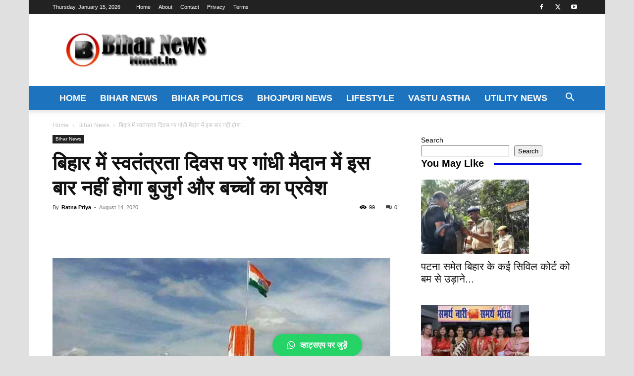

--- FILE ---
content_type: text/html; charset=UTF-8
request_url: https://biharnewshindi.in/independence-day-in-bihar/
body_size: 64202
content:
<!doctype html >
<!--[if IE 8]><html class="ie8" lang="en"> <![endif]-->
<!--[if IE 9]><html class="ie9" lang="en"> <![endif]-->
<!--[if gt IE 8]><!--><html lang="en-US"> <!--<![endif]--><head><script data-no-optimize="1">var litespeed_docref=sessionStorage.getItem("litespeed_docref");litespeed_docref&&(Object.defineProperty(document,"referrer",{get:function(){return litespeed_docref}}),sessionStorage.removeItem("litespeed_docref"));</script> <title>बिहार में स्वतंत्रता दिवस पर गांधी मैदान में इस बार नहीं होगा बुजुर्ग और बच्चों का प्रवेश</title><meta charset="UTF-8" /><meta name="viewport" content="width=device-width, initial-scale=1.0"><link rel="pingback" href="https://biharnewshindi.in/xmlrpc.php" /><meta name='robots' content='index, follow, max-image-preview:large, max-snippet:-1, max-video-preview:-1' /><meta name="description" content="बिहार में स्वतंत्रता दिवस समारोह का आयोजन 15 अगस्त को होने वाला है। गांधी मैदान में स्वतंत्रता दिवस की तैयारियाँ पूरी कर ली गई है।" /><link rel="canonical" href="https://biharnewshindi.in/independence-day-in-bihar/" /><meta property="og:locale" content="en_US" /><meta property="og:type" content="article" /><meta property="og:title" content="बिहार में स्वतंत्रता दिवस पर गांधी मैदान में इस बार नहीं होगा बुजुर्ग और बच्चों का प्रवेश" /><meta property="og:description" content="बिहार में स्वतंत्रता दिवस समारोह का आयोजन 15 अगस्त को होने वाला है। गांधी मैदान में स्वतंत्रता दिवस की तैयारियाँ पूरी कर ली गई है।" /><meta property="og:url" content="https://biharnewshindi.in/independence-day-in-bihar/" /><meta property="og:site_name" content="Bihar News Hindi" /><meta property="article:publisher" content="https://www.facebook.com/biharnewshindi.in" /><meta property="article:published_time" content="2020-08-14T05:50:19+00:00" /><meta property="og:image" content="https://biharnewshindi.in/wp-content/uploads/2020/08/independence-day.jpg" /><meta property="og:image:width" content="682" /><meta property="og:image:height" content="399" /><meta property="og:image:type" content="image/jpeg" /><meta name="author" content="Ratna Priya" /><meta name="twitter:card" content="summary_large_image" /><meta name="twitter:label1" content="Written by" /><meta name="twitter:data1" content="Ratna Priya" /> <script type="application/ld+json" class="yoast-schema-graph">{"@context":"https://schema.org","@graph":[{"@type":"NewsArticle","@id":"https://biharnewshindi.in/independence-day-in-bihar/#article","isPartOf":{"@id":"https://biharnewshindi.in/independence-day-in-bihar/"},"author":{"name":"Ratna Priya","@id":"https://biharnewshindi.in/#/schema/person/4dd9b1d2f8efa32f5ddc6f1d983ca006"},"headline":"बिहार में स्वतंत्रता दिवस पर गांधी मैदान में इस बार नहीं होगा बुजुर्ग और बच्चों का प्रवेश","datePublished":"2020-08-14T05:50:19+00:00","mainEntityOfPage":{"@id":"https://biharnewshindi.in/independence-day-in-bihar/"},"wordCount":0,"commentCount":0,"publisher":{"@id":"https://biharnewshindi.in/#organization"},"image":{"@id":"https://biharnewshindi.in/independence-day-in-bihar/#primaryimage"},"thumbnailUrl":"https://biharnewshindi.in/wp-content/uploads/2020/08/independence-day.jpg","keywords":["Bihar News Hindi","Independence Day","गांधी मैदान","पटना समाचार","बिहार समाचार","स्वतंत्रता दिवस"],"articleSection":["Bihar News"],"inLanguage":"en-US","potentialAction":[{"@type":"CommentAction","name":"Comment","target":["https://biharnewshindi.in/independence-day-in-bihar/#respond"]}]},{"@type":"WebPage","@id":"https://biharnewshindi.in/independence-day-in-bihar/","url":"https://biharnewshindi.in/independence-day-in-bihar/","name":"बिहार में स्वतंत्रता दिवस पर गांधी मैदान में इस बार नहीं होगा बुजुर्ग और बच्चों का प्रवेश","isPartOf":{"@id":"https://biharnewshindi.in/#website"},"primaryImageOfPage":{"@id":"https://biharnewshindi.in/independence-day-in-bihar/#primaryimage"},"image":{"@id":"https://biharnewshindi.in/independence-day-in-bihar/#primaryimage"},"thumbnailUrl":"https://biharnewshindi.in/wp-content/uploads/2020/08/independence-day.jpg","datePublished":"2020-08-14T05:50:19+00:00","description":"बिहार में स्वतंत्रता दिवस समारोह का आयोजन 15 अगस्त को होने वाला है। गांधी मैदान में स्वतंत्रता दिवस की तैयारियाँ पूरी कर ली गई है।","breadcrumb":{"@id":"https://biharnewshindi.in/independence-day-in-bihar/#breadcrumb"},"inLanguage":"en-US","potentialAction":[{"@type":"ReadAction","target":["https://biharnewshindi.in/independence-day-in-bihar/"]}]},{"@type":"ImageObject","inLanguage":"en-US","@id":"https://biharnewshindi.in/independence-day-in-bihar/#primaryimage","url":"https://biharnewshindi.in/wp-content/uploads/2020/08/independence-day.jpg","contentUrl":"https://biharnewshindi.in/wp-content/uploads/2020/08/independence-day.jpg","width":682,"height":399,"caption":"बिहार में स्वतंत्रता दिवस"},{"@type":"BreadcrumbList","@id":"https://biharnewshindi.in/independence-day-in-bihar/#breadcrumb","itemListElement":[{"@type":"ListItem","position":1,"name":"Home","item":"https://biharnewshindi.in/"},{"@type":"ListItem","position":2,"name":"बिहार में स्वतंत्रता दिवस पर गांधी मैदान में इस बार नहीं होगा बुजुर्ग और बच्चों का प्रवेश"}]},{"@type":"WebSite","@id":"https://biharnewshindi.in/#website","url":"https://biharnewshindi.in/","name":"Bihar News Hindi","description":"Bihar News Hindi, बिहार न्यूज, Today Hindi News of Bihar, बिहार हिंदी समाचार","publisher":{"@id":"https://biharnewshindi.in/#organization"},"potentialAction":[{"@type":"SearchAction","target":{"@type":"EntryPoint","urlTemplate":"https://biharnewshindi.in/?s={search_term_string}"},"query-input":{"@type":"PropertyValueSpecification","valueRequired":true,"valueName":"search_term_string"}}],"inLanguage":"en-US"},{"@type":"Organization","@id":"https://biharnewshindi.in/#organization","name":"Bihar News Hindi","url":"https://biharnewshindi.in/","logo":{"@type":"ImageObject","inLanguage":"en-US","@id":"https://biharnewshindi.in/#/schema/logo/image/","url":"https://biharnewshindi.in/wp-content/uploads/2020/09/Bihar-News-Hindi-Cover.png","contentUrl":"https://biharnewshindi.in/wp-content/uploads/2020/09/Bihar-News-Hindi-Cover.png","width":99,"height":99,"caption":"Bihar News Hindi"},"image":{"@id":"https://biharnewshindi.in/#/schema/logo/image/"},"sameAs":["https://www.facebook.com/biharnewshindi.in"]},{"@type":"Person","@id":"https://biharnewshindi.in/#/schema/person/4dd9b1d2f8efa32f5ddc6f1d983ca006","name":"Ratna Priya","image":{"@type":"ImageObject","inLanguage":"en-US","@id":"https://biharnewshindi.in/#/schema/person/image/","url":"https://biharnewshindi.in/wp-content/litespeed/avatar/7a680ce3b0ec1e4453213b20aff0faab.jpg?ver=1768057293","contentUrl":"https://biharnewshindi.in/wp-content/litespeed/avatar/7a680ce3b0ec1e4453213b20aff0faab.jpg?ver=1768057293","caption":"Ratna Priya"},"sameAs":["https://biharnewshindi.in/"],"url":"https://biharnewshindi.in/author/ratna-priya/"}]}</script> <link rel='dns-prefetch' href='//www.googletagmanager.com' /><link rel='dns-prefetch' href='//pagead2.googlesyndication.com' /><link rel="alternate" type="application/rss+xml" title="Bihar News Hindi &raquo; Feed" href="https://biharnewshindi.in/feed/" /><link rel="alternate" type="application/rss+xml" title="Bihar News Hindi &raquo; Comments Feed" href="https://biharnewshindi.in/comments/feed/" /><link rel="alternate" type="application/rss+xml" title="Bihar News Hindi &raquo; बिहार में स्वतंत्रता दिवस पर गांधी मैदान में इस बार नहीं होगा बुजुर्ग और बच्चों का प्रवेश Comments Feed" href="https://biharnewshindi.in/independence-day-in-bihar/feed/" /><link rel="alternate" title="oEmbed (JSON)" type="application/json+oembed" href="https://biharnewshindi.in/wp-json/oembed/1.0/embed?url=https%3A%2F%2Fbiharnewshindi.in%2Findependence-day-in-bihar%2F" /><link rel="alternate" title="oEmbed (XML)" type="text/xml+oembed" href="https://biharnewshindi.in/wp-json/oembed/1.0/embed?url=https%3A%2F%2Fbiharnewshindi.in%2Findependence-day-in-bihar%2F&#038;format=xml" /><style id='wp-img-auto-sizes-contain-inline-css' type='text/css'>img:is([sizes=auto i],[sizes^="auto," i]){contain-intrinsic-size:3000px 1500px}
/*# sourceURL=wp-img-auto-sizes-contain-inline-css */</style><style id="litespeed-ccss">ul{box-sizing:border-box}:root{--wp--preset--font-size--normal:16px;--wp--preset--font-size--huge:42px}body{--wp--preset--color--black:#000;--wp--preset--color--cyan-bluish-gray:#abb8c3;--wp--preset--color--white:#fff;--wp--preset--color--pale-pink:#f78da7;--wp--preset--color--vivid-red:#cf2e2e;--wp--preset--color--luminous-vivid-orange:#ff6900;--wp--preset--color--luminous-vivid-amber:#fcb900;--wp--preset--color--light-green-cyan:#7bdcb5;--wp--preset--color--vivid-green-cyan:#00d084;--wp--preset--color--pale-cyan-blue:#8ed1fc;--wp--preset--color--vivid-cyan-blue:#0693e3;--wp--preset--color--vivid-purple:#9b51e0;--wp--preset--gradient--vivid-cyan-blue-to-vivid-purple:linear-gradient(135deg,rgba(6,147,227,1) 0%,#9b51e0 100%);--wp--preset--gradient--light-green-cyan-to-vivid-green-cyan:linear-gradient(135deg,#7adcb4 0%,#00d082 100%);--wp--preset--gradient--luminous-vivid-amber-to-luminous-vivid-orange:linear-gradient(135deg,rgba(252,185,0,1) 0%,rgba(255,105,0,1) 100%);--wp--preset--gradient--luminous-vivid-orange-to-vivid-red:linear-gradient(135deg,rgba(255,105,0,1) 0%,#cf2e2e 100%);--wp--preset--gradient--very-light-gray-to-cyan-bluish-gray:linear-gradient(135deg,#eee 0%,#a9b8c3 100%);--wp--preset--gradient--cool-to-warm-spectrum:linear-gradient(135deg,#4aeadc 0%,#9778d1 20%,#cf2aba 40%,#ee2c82 60%,#fb6962 80%,#fef84c 100%);--wp--preset--gradient--blush-light-purple:linear-gradient(135deg,#ffceec 0%,#9896f0 100%);--wp--preset--gradient--blush-bordeaux:linear-gradient(135deg,#fecda5 0%,#fe2d2d 50%,#6b003e 100%);--wp--preset--gradient--luminous-dusk:linear-gradient(135deg,#ffcb70 0%,#c751c0 50%,#4158d0 100%);--wp--preset--gradient--pale-ocean:linear-gradient(135deg,#fff5cb 0%,#b6e3d4 50%,#33a7b5 100%);--wp--preset--gradient--electric-grass:linear-gradient(135deg,#caf880 0%,#71ce7e 100%);--wp--preset--gradient--midnight:linear-gradient(135deg,#020381 0%,#2874fc 100%);--wp--preset--font-size--small:11px;--wp--preset--font-size--medium:20px;--wp--preset--font-size--large:32px;--wp--preset--font-size--x-large:42px;--wp--preset--font-size--regular:15px;--wp--preset--font-size--larger:50px;--wp--preset--spacing--20:.44rem;--wp--preset--spacing--30:.67rem;--wp--preset--spacing--40:1rem;--wp--preset--spacing--50:1.5rem;--wp--preset--spacing--60:2.25rem;--wp--preset--spacing--70:3.38rem;--wp--preset--spacing--80:5.06rem;--wp--preset--shadow--natural:6px 6px 9px rgba(0,0,0,.2);--wp--preset--shadow--deep:12px 12px 50px rgba(0,0,0,.4);--wp--preset--shadow--sharp:6px 6px 0px rgba(0,0,0,.2);--wp--preset--shadow--outlined:6px 6px 0px -3px rgba(255,255,255,1),6px 6px rgba(0,0,0,1);--wp--preset--shadow--crisp:6px 6px 0px rgba(0,0,0,1)}:root{--td_theme_color:#4db2ec;--td_grid_border_color:#ededed;--td_black:#222;--td_text_color:#111;--td_default_google_font_1:'Open Sans','Open Sans Regular',sans-serif;--td_default_google_font_2:'Roboto',sans-serif}html{font-family:sans-serif;-ms-text-size-adjust:100%;-webkit-text-size-adjust:100%}body{margin:0}article,figure,header{display:block}a{background-color:transparent}img{border:0}figure{margin:0}input{color:inherit;font:inherit;margin:0}html input[type=button],input[type=submit]{-webkit-appearance:button}input::-moz-focus-inner{border:0;padding:0}input{line-height:normal}*{-webkit-box-sizing:border-box;-moz-box-sizing:border-box;box-sizing:border-box}*:before,*:after{-webkit-box-sizing:border-box;-moz-box-sizing:border-box;box-sizing:border-box}img{max-width:100%;height:auto}.td-main-content-wrap{background-color:#fff}.td-page-meta{display:none}.td-container{width:1068px;margin-right:auto;margin-left:auto}.td-container:before,.td-container:after{display:table;content:'';line-height:0}.td-container:after{clear:both}.td-pb-row{*zoom:1;margin-right:-24px;margin-left:-24px;position:relative}.td-pb-row:before,.td-pb-row:after{display:table;content:''}.td-pb-row:after{clear:both}.td-pb-row [class*=td-pb-span]{display:block;min-height:1px;float:left;padding-right:24px;padding-left:24px;position:relative}@media (min-width:1019px) and (max-width:1140px){.td-pb-row [class*=td-pb-span]{padding-right:20px;padding-left:20px}}@media (min-width:768px) and (max-width:1018px){.td-pb-row [class*=td-pb-span]{padding-right:14px;padding-left:14px}}@media (max-width:767px){.td-pb-row [class*=td-pb-span]{padding-right:0;padding-left:0;float:none;width:100%}}.td-ss-main-sidebar{-webkit-backface-visibility:hidden;-webkit-perspective:1000}.td-pb-span4{width:33.33333333%}.td-pb-span8{width:66.66666667%}.td-block-span12{width:100%}@media (min-width:1019px) and (max-width:1140px){.td-container{width:980px}.td-pb-row{margin-right:-20px;margin-left:-20px}}@media (min-width:768px) and (max-width:1018px){.td-container{width:740px}.td-pb-row{margin-right:-14px;margin-left:-14px}}@media (max-width:767px){.td-container{width:100%;padding-left:20px;padding-right:20px}.td-pb-row{width:100%;margin-left:0;margin-right:0}}.td-header-wrap{position:relative;z-index:2000}.td-header-row{*zoom:1;font-family:var(--td_default_google_font_1,'Open Sans','Open Sans Regular',sans-serif)}.td-header-row:before,.td-header-row:after{display:table;content:''}.td-header-row:after{clear:both}.td-header-row [class*=td-header-sp]{display:block;min-height:1px;float:left;padding-right:24px;padding-left:24px}@media (min-width:1019px) and (max-width:1140px){.td-header-row [class*=td-header-sp]{padding-right:20px;padding-left:20px}}@media (min-width:768px) and (max-width:1018px){.td-header-row [class*=td-header-sp]{padding-right:14px;padding-left:14px}}@media (max-width:767px){.td-header-row [class*=td-header-sp]{padding-right:0;padding-left:0;float:none;width:100%}}.td-header-gradient:before{content:"";background:transparent url('[data-uri]');width:100%;height:12px;position:absolute;left:0;bottom:-12px;z-index:1}@media (max-width:767px){#td-header-search-button{display:none}}#td-header-search-button-mob{display:none}@media (max-width:767px){#td-header-search-button-mob{display:block}}@media (min-width:768px){.td-drop-down-search .td-search-form{margin:20px}}.td-header-wrap .td-drop-down-search{position:absolute;top:100%;right:0;visibility:hidden;opacity:0;transform:translate3d(0,20px,0);-webkit-transform:translate3d(0,20px,0);background-color:#fff;-webkit-box-shadow:0 2px 6px rgba(0,0,0,.2);box-shadow:0 2px 6px rgba(0,0,0,.2);border-top:0;width:342px}.td-header-wrap .td-drop-down-search .btn{position:absolute;height:32px;min-width:67px;line-height:17px;padding:7px 15px 8px;text-shadow:none;vertical-align:top;right:20px;margin:0!important}.td-header-wrap .td-drop-down-search:before{position:absolute;top:-9px;right:19px;display:block;content:'';width:0;height:0;border-style:solid;border-width:0 5.5px 6px;border-color:transparent transparent var(--td_theme_color,#4db2ec) transparent}.td-header-wrap .td-drop-down-search:after{position:absolute;top:-3px;display:block;content:'';right:0;left:0;margin:0 auto;width:100%;height:3px;background-color:var(--td_theme_color,#4db2ec)}.td-header-wrap #td-header-search{width:235px;height:32px;margin:0;border-right:0;line-height:17px;border-color:#eaeaea!important}@media (max-width:767px){.td-header-wrap #td-header-search{width:91%;font-size:16px}}.td-banner-wrap-full{position:relative}.td-header-menu-wrap-full{z-index:9998;position:relative}@media (max-width:767px){.td-header-wrap .td-header-menu-wrap-full,.td-header-wrap .td-header-menu-wrap,.td-header-wrap .td-header-main-menu{background-color:var(--td_mobile_menu_color,#222)!important;height:54px!important}.header-search-wrap .td-icon-search{color:var(--td_mobile_icons_color,#fff)!important}}.td-header-wrap .td-header-menu-wrap-full{background-color:#fff}.td-header-style-1 .td-header-sp-logo{text-align:center}.td-header-style-1 .header-search-wrap .td-icon-search{color:#000}@media (max-width:767px){.td-header-style-1 .header-search-wrap .td-icon-search{color:#fff}}.td-header-style-1 .td-header-menu-wrap-full{position:relative}.td-header-main-menu{position:relative;z-index:999;padding-right:48px}@media (max-width:767px){.td-header-main-menu{padding-right:64px;padding-left:2px}}.sf-menu,.sf-menu li{margin:0;list-style:none}@media (max-width:767px){.sf-menu{display:none}}.sf-menu li{float:left;position:relative}.sf-menu .td-menu-item>a{display:block;position:relative}.sf-menu>li>a{padding:0 14px;line-height:48px;font-size:14px;color:#000;font-weight:700;text-transform:uppercase;-webkit-backface-visibility:hidden}@media (min-width:768px) and (max-width:1018px){.sf-menu>li>a{padding:0 9px;font-size:11px}}.sf-menu>li>a:after{background-color:transparent;content:'';width:0;height:3px;position:absolute;bottom:0;left:0;right:0;margin:0 auto;-webkit-transform:translate3d(0,0,0);transform:translate3d(0,0,0)}#td-header-menu{display:inline-block;vertical-align:top}.header-search-wrap{position:absolute;top:0;right:0;z-index:999}.header-search-wrap .td-icon-search{display:inline-block;font-size:19px;width:48px;line-height:48px;text-align:center}@media (min-width:768px) and (max-width:1018px){.header-search-wrap .td-icon-search{font-size:15px}}@media (max-width:767px){.header-search-wrap .td-icon-search{height:54px;width:54px;line-height:54px;font-size:22px;margin-right:2px}}#td-outer-wrap{overflow:hidden}@media (max-width:767px){#td-outer-wrap{margin:auto;width:100%;-webkit-transform-origin:50% 200px 0;transform-origin:50% 200px 0}}#td-top-mobile-toggle{display:none}@media (max-width:767px){#td-top-mobile-toggle{display:inline-block;position:relative}}#td-top-mobile-toggle a{display:inline-block}#td-top-mobile-toggle i{font-size:27px;width:64px;line-height:54px;height:54px;display:inline-block;padding-top:1px;color:var(--td_mobile_icons_color,#fff)}.td-menu-background{background-repeat:var(--td_mobile_background_repeat,no-repeat);background-size:var(--td_mobile_background_size,cover);background-position:var(--td_mobile_background_size,center top);position:fixed;top:0;display:block;width:100%;height:113%;z-index:9999;visibility:hidden;transform:translate3d(-100%,0,0);-webkit-transform:translate3d(-100%,0,0)}.td-menu-background:before{content:'';width:100%;height:100%;position:absolute;top:0;left:0;opacity:.98;background:#313b45;background:-webkit-gradient(left top,left bottom,color-stop(0%,var(--td_mobile_gradient_one_mob,#313b45)),color-stop(100%,var(--td_mobile_gradient_two_mob,#3393b8)));background:linear-gradient(to bottom,var(--td_mobile_gradient_one_mob,#313b45) 0%,var(--td_mobile_gradient_two_mob,#3393b8) 100%);filter:progid:DXImageTransform.Microsoft.gradient(startColorstr='var(--td_mobile_gradient_one_mob, #313b45)',endColorstr='var(--td_mobile_gradient_two_mob, #3393b8)',GradientType=0)}#td-mobile-nav{padding:0;position:fixed;width:100%;height:calc(100% + 1px);top:0;z-index:9999;visibility:hidden;transform:translate3d(-99%,0,0);-webkit-transform:translate3d(-99%,0,0);left:-1%;font-family:-apple-system,".SFNSText-Regular","San Francisco","Roboto","Segoe UI","Helvetica Neue","Lucida Grande",sans-serif}#td-mobile-nav{height:1px;overflow:hidden}#td-mobile-nav .td-menu-socials{padding:0 65px 0 20px;overflow:hidden;height:60px}#td-mobile-nav .td-social-icon-wrap{margin:20px 5px 0 0;display:inline-block}#td-mobile-nav .td-social-icon-wrap i{border:none;background-color:transparent;font-size:14px;width:40px;height:40px;line-height:38px;color:var(--td_mobile_text_color,#fff);vertical-align:middle}.td-mobile-close{position:absolute;right:1px;top:0;z-index:1000}.td-mobile-close .td-icon-close-mobile{height:70px;width:70px;line-height:70px;font-size:21px;color:var(--td_mobile_text_color,#fff);top:4px;position:relative}.td-mobile-content{padding:20px 20px 0}.td-mobile-container{padding-bottom:20px;position:relative}.td-mobile-content ul{list-style:none;margin:0;padding:0}.td-mobile-content li{float:none;margin-left:0;-webkit-touch-callout:none}.td-mobile-content li a{display:block;line-height:21px;font-size:21px;color:var(--td_mobile_text_color,#fff);margin-left:0;padding:12px 30px 12px 12px;font-weight:700}.td-mobile-container{opacity:1}.td-search-wrap-mob{padding:0;position:absolute;width:100%;height:auto;top:0;text-align:center;z-index:9999;visibility:hidden;color:var(--td_mobile_text_color,#fff);font-family:-apple-system,".SFNSText-Regular","San Francisco","Roboto","Segoe UI","Helvetica Neue","Lucida Grande",sans-serif}.td-search-wrap-mob .td-drop-down-search{opacity:0;visibility:hidden;-webkit-backface-visibility:hidden;position:relative}.td-search-wrap-mob #td-header-search-mob{color:var(--td_mobile_text_color,#fff);font-weight:700;font-size:26px;height:40px;line-height:36px;border:0;background:0 0;outline:0;margin:8px 0;padding:0;text-align:center}.td-search-wrap-mob .td-search-input{margin:0 5%;position:relative}.td-search-wrap-mob .td-search-input span{opacity:.8;font-size:12px}.td-search-wrap-mob .td-search-input:before,.td-search-wrap-mob .td-search-input:after{content:'';position:absolute;display:block;width:100%;height:1px;background-color:var(--td_mobile_text_color,#fff);bottom:0;left:0;opacity:.2}.td-search-wrap-mob .td-search-input:after{opacity:.8;transform:scaleX(0);-webkit-transform:scaleX(0)}.td-search-wrap-mob .td-search-form{margin-bottom:30px}.td-search-background{background-repeat:no-repeat;background-size:cover;background-position:center top;position:fixed;top:0;display:block;width:100%;height:113%;z-index:9999;transform:translate3d(100%,0,0);-webkit-transform:translate3d(100%,0,0);visibility:hidden}.td-search-background:before{content:'';width:100%;height:100%;position:absolute;top:0;left:0;opacity:.98;background:#313b45;background:-webkit-gradient(left top,left bottom,color-stop(0%,var(--td_mobile_gradient_one_mob,#313b45)),color-stop(100%,var(--td_mobile_gradient_two_mob,#3393b8)));background:linear-gradient(to bottom,var(--td_mobile_gradient_one_mob,#313b45) 0%,var(--td_mobile_gradient_two_mob,#3393b8) 100%);filter:progid:DXImageTransform.Microsoft.gradient(startColorstr='var(--td_mobile_gradient_one_mob, #313b45)',endColorstr='var(--td_mobile_gradient_two_mob, #3393b8)',GradientType=0)}.td-search-close{text-align:right;z-index:1000}.td-search-close .td-icon-close-mobile{height:70px;width:70px;line-height:70px;font-size:21px;color:var(--td_mobile_text_color,#fff);position:relative;top:4px;right:0}.td-login-inputs{position:relative}body{font-family:Verdana,BlinkMacSystemFont,-apple-system,"Segoe UI",Roboto,Oxygen,Ubuntu,Cantarell,"Open Sans","Helvetica Neue",sans-serif;font-size:14px;line-height:21px}a{color:var(--td_theme_color,#4db2ec);text-decoration:none}ul{padding:0}ul li{line-height:24px;margin-left:21px}h1,h3,h4{font-family:var(--td_default_google_font_2,'Roboto',sans-serif);color:var(--td_text_color,#111);font-weight:400;margin:6px 0}h3>a{color:var(--td_text_color,#111)}h1{font-size:32px;line-height:40px;margin-top:33px;margin-bottom:23px}h3{font-size:22px;line-height:30px;margin-top:27px;margin-bottom:17px}h4{font-size:19px;line-height:29px;margin-top:24px;margin-bottom:14px}input[type=submit]{font-family:var(--td_default_google_font_2,'Roboto',sans-serif);font-size:13px;background-color:var(--td_black,#222);border-radius:0;color:#fff;border:none;padding:8px 15px;font-weight:500}input[type=text]{font-size:12px;line-height:21px;color:#444;border:1px solid #e1e1e1;width:100%;max-width:100%;height:34px;padding:3px 9px}@media (max-width:767px){input[type=text]{font-size:16px}}input[type=password]{width:100%;position:relative;top:0;display:inline-table;vertical-align:middle;font-size:12px;line-height:21px;color:#444;border:1px solid #ccc;max-width:100%;height:34px;padding:3px 9px;margin-bottom:10px}@media (max-width:767px){input[type=password]{font-size:16px}}.tagdiv-type{font-size:15px;line-height:1.74;color:#222}.tagdiv-type img{margin-bottom:21px}.tagdiv-type figure img{margin-bottom:0}.td_module_wrap{position:relative;padding-bottom:35px}.td_module_wrap .entry-title{font-size:21px;line-height:25px;margin:0 0 6px}.entry-title{word-wrap:break-word}.td-module-thumb{position:relative;margin-bottom:13px}.td-module-thumb .entry-thumb{display:block}.td-module-meta-info{font-family:var(--td_default_google_font_1,'Open Sans','Open Sans Regular',sans-serif);font-size:11px;margin-bottom:7px;line-height:1;min-height:17px}.td-post-author-name{font-weight:700;display:inline-block;position:relative;top:2px}.td-post-author-name a{color:#000}.td-post-author-name div{display:inline;margin-right:2px}.td-post-date{color:#767676;display:inline-block;position:relative;top:2px}.block-title{font-family:var(--td_default_google_font_2,'Roboto',sans-serif);font-size:14px;line-height:1;margin-top:0;margin-bottom:26px;border-bottom:2px solid var(--td_header_color,var(--td_black,#222))}.block-title>span{line-height:17px;display:inline-block;padding:7px 12px 4px;background-color:var(--td_header_color,var(--td_black,#222));color:var(--td_text_header_color,#fff)}.td-block-title span{display:inline-block}.td_block_template_1 .block-title{text-align:left}.td-main-content-wrap{padding-bottom:40px}@media (max-width:767px){.td-main-content-wrap{padding-bottom:26px}}.td-ss-main-sidebar{perspective:unset!important}.td-crumb-container{min-height:35px;margin-bottom:9px;padding-top:21px}@media (min-width:768px) and (max-width:1018px){.td-crumb-container{padding-top:16px}}@media (max-width:767px){.td-crumb-container{padding-top:11px}}@media (max-width:767px){.single-post .td-bred-no-url-last{display:none}}.entry-crumbs{font-family:var(--td_default_google_font_1,'Open Sans','Open Sans Regular',sans-serif);font-size:12px;color:#c3c3c3;line-height:18px;padding-top:1px;padding-bottom:2px}.entry-crumbs a{color:#c3c3c3}.entry-crumbs .td-bread-sep{font-size:8px;margin:0 5px}.td-category{list-style:none;font-family:var(--td_default_google_font_1,'Open Sans','Open Sans Regular',sans-serif);font-size:10px;margin-top:0;margin-bottom:10px;line-height:1}.td-category li{display:inline-block;margin:0 5px 5px 0;line-height:1}.td-category a{color:#fff;background-color:var(--td_black,#222);padding:3px 6px 4px;white-space:nowrap;display:inline-block}@media (max-width:767px){.single .td-category{margin-bottom:0}}.post{background-color:var(--td_container_transparent,#fff)}.post header .entry-title{margin-top:0;margin-bottom:7px;word-wrap:break-word;font-size:41px;line-height:50px}@media (max-width:1018px){.post header .entry-title{font-size:32px;line-height:36px}}@media (max-width:767px){.post header .entry-title{margin-top:3px;margin-bottom:9px}}header .td-module-meta-info{margin-bottom:16px}header .td-post-author-name{font-weight:400;color:#444;float:left}header .td-post-author-name a{font-weight:700;margin-right:3px}header .td-post-date{margin-left:4px;color:#767676;float:left}header .td-post-views{float:right;margin-right:22px}header .td-post-views span{line-height:15px;vertical-align:top}header .td-icon-views{position:relative;line-height:17px;font-size:14px;margin-right:5px}header .td-post-comments{float:right;position:relative;top:2px}header .td-post-comments a{color:#444}header .td-post-comments i{vertical-align:middle}header .td-icon-comments{margin-right:5px;font-size:9px}.td-next-prev-separator{display:none}.td-author-name{font-family:var(--td_default_google_font_1,'Open Sans','Open Sans Regular',sans-serif);font-size:15px;line-height:21px;font-weight:700;margin:7px 0 8px}.td-author-name a{color:#222}.td-post-featured-image{position:relative}.td-post-featured-image img{display:block;margin-bottom:26px;width:100%}.td-post-content{margin-top:21px;padding-bottom:16px}@media (max-width:767px){.td-post-content{margin-top:16px}}.td-post-content img{display:block}.td-post-template-default .td-post-title .td-post-comments{margin-left:22px}.td-post-template-default .td-post-title div.td-post-views{margin-right:0}@media (max-width:1018px){.td-post-template-default .td-post-header header .entry-title{font-size:32px;line-height:36px}}.td-post-template-default .td-post-featured-image img{width:auto}[class^=td-icon-]:before,[class*=" td-icon-"]:before{font-family:'newspaper';speak:none;font-style:normal;font-weight:400;font-variant:normal;text-transform:none;line-height:1;text-align:center;-webkit-font-smoothing:antialiased;-moz-osx-font-smoothing:grayscale}[class*=td-icon-]{line-height:1;text-align:center;display:inline-block}.td-icon-right:before{content:'\e803'}.td-icon-views:before{content:'\e805'}.td-icon-menu-up:before{content:'\e809'}.td-icon-search:before{content:'\e80a'}.td-icon-facebook:before{content:'\e818'}.td-icon-pinterest:before{content:'\e825'}.td-icon-reddit:before{content:'\e827'}.td-icon-share:before{content:'\e829'}.td-icon-twitter:before{content:'\e831'}.td-icon-youtube:before{content:'\e836'}.td-icon-comments:before{content:"\e83b"}.td-icon-mobile:before{content:'\e83e'}.td-icon-whatsapp:before{content:'\f232'}.td-icon-close-mobile:before{content:'\e900'}.td-icon-modal-back:before{content:'\e901'}.td-icon-telegram:before{content:'\f2c6'}.td-icon-plus:before{content:'\ea0a'}.td_block_wrap{margin-bottom:48px;position:relative;clear:both}@media (max-width:767px){.td_block_wrap{margin-bottom:32px}}.td-block-title-wrap{position:relative}.mfp-hide{display:none!important}.white-popup-block{position:relative;margin:0 auto;max-width:500px;min-height:500px;font-family:var(--td_default_google_font_1,'Open Sans','Open Sans Regular',sans-serif);text-align:center;color:#fff;vertical-align:top;-webkit-box-shadow:0px 0px 20px 0px rgba(0,0,0,.2);box-shadow:0px 0px 20px 0px rgba(0,0,0,.2);padding:0 0 24px;overflow:hidden}.white-popup-block:after{content:'';width:100%;height:100%;position:absolute;top:0;left:0;display:block;background:var(--td_login_gradient_one,rgba(0,69,130,.8));background:-webkit-gradient(left bottom,right top,color-stop(0%,var(--td_login_gradient_one,rgba(0,69,130,.8))),color-stop(100%,var(--td_login_gradient_two,rgba(38,134,146,.8))));background:linear-gradient(45deg,var(--td_login_gradient_one,rgba(0,69,130,.8)) 0%,var(--td_login_gradient_two,rgba(38,134,146,.8)) 100%);filter:progid:DXImageTransform.Microsoft.gradient(startColorstr='#2a80cb',endColorstr='#42bdcd',GradientType=1);z-index:-2}.white-popup-block:before{content:'';width:100%;height:100%;position:absolute;top:0;left:0;display:block;background-repeat:var(--td_login_background_repeat,no-repeat);background-size:var(--td_login_background_size,cover);background-position:var(--td_login_background_position,top);opacity:var(--td_login_background_opacity,1);z-index:-3}#login_pass{display:none!important}.td-g-rec-id-sidebar{text-align:center}.td-container-wrap{background-color:var(--td_container_transparent,#fff);margin-left:auto;margin-right:auto}.td-boxed-layout .td-container-wrap{width:1164px}@media (max-width:1180px){.td-boxed-layout .td-container-wrap{width:100%}}.td-scroll-up{position:fixed;bottom:4px;right:5px;z-index:9999}.td-scroll-up[data-style=style1]{display:none;width:40px;height:40px;background-color:var(--td_theme_color,#4db2ec);transform:translate3d(0,70px,0)}.td-scroll-up[data-style=style1] .td-icon-menu-up{position:relative;color:#fff;font-size:20px;display:block;text-align:center;width:40px;top:7px}.wpb_button{display:inline-block;font-family:var(--td_default_google_font_1,'Open Sans','Open Sans Regular',sans-serif);font-weight:600;line-height:24px;text-shadow:none;border:none;border-radius:0;margin-bottom:21px}html{font-family:sans-serif;-ms-text-size-adjust:100%;-webkit-text-size-adjust:100%}body{margin:0}article,figure,header{display:block}a{background-color:transparent}h1{font-size:2em;margin:.67em 0}img{border:0}figure{margin:0}input{color:inherit;font:inherit;margin:0}html input[type=button],input[type=submit]{-webkit-appearance:button}input::-moz-focus-inner{border:0;padding:0}input{line-height:normal}.td-header-sp-logo img{margin:auto;position:absolute;top:0;bottom:0;left:0;right:0}.td-main-menu-logo{display:none;float:left;margin-right:10px;height:48px}@media (max-width:767px){.td-main-menu-logo{display:block;margin-right:0;height:0}}.td-main-menu-logo a{line-height:48px}.td-main-menu-logo img{padding:3px 0;position:relative;vertical-align:middle;max-height:48px;width:auto}@media (max-width:767px){.td-main-menu-logo img{margin:auto;bottom:0;top:0;left:0;right:0;position:absolute;padding:0}}@media (max-width:1140px){.td-main-menu-logo img{max-width:180px}}.td-visual-hidden{border:0;width:1px;height:1px;margin:-1px;overflow:hidden;padding:0;position:absolute}.td-boxed-layout #td-outer-wrap{z-index:1}.td-header-top-menu-full{position:relative;z-index:9999}@media (max-width:767px){.td-header-top-menu-full{display:none}}.td-header-style-1 .td-header-top-menu-full{background-color:#222}.td-header-style-1 .td-header-sp-logo{width:284px;position:relative;height:90px;margin:28px 28px 9px}@media (min-width:1019px) and (max-width:1140px){.td-header-style-1 .td-header-sp-logo{width:224px;margin-left:0}}@media (min-width:768px) and (max-width:1018px){.td-header-style-1 .td-header-sp-logo{width:214px;margin:14px 28px 0;max-height:60px}}@media (max-width:767px){.td-header-style-1 .td-header-sp-logo{display:none}}.td-header-style-1 .td-header-sp-logo img{width:auto;max-height:90px}@media (min-width:768px) and (max-width:1018px){.td-header-style-1 .td-header-sp-logo img{max-height:60px}}.td-header-style-1 .header-search-wrap .td-icon-search{color:#000}@media (max-width:767px){.td-header-style-1 .header-search-wrap .td-icon-search{color:#fff}}.td-header-top-menu{color:#fff;font-size:11px}.td-header-top-menu a{color:#fff}@media (min-width:1019px) and (max-width:1140px){.td-header-top-menu{overflow:visible}}.td-header-sp-top-menu{line-height:28px;padding:0!important;z-index:1000;float:left}@media (max-width:767px){.td-header-sp-top-menu{display:none!important}}.td-header-sp-top-widget{position:relative;line-height:28px;text-align:right;padding-left:0!important;padding-right:0!important}.td-header-sp-top-widget .td-social-icon-wrap .td-icon-font{vertical-align:middle}@media (max-width:767px){.td-header-sp-top-widget{width:100%;text-align:center}}.td_data_time{display:inline-block;margin-right:32px}.menu-top-container{display:inline-block;margin-right:16px}.top-header-menu{list-style:none;margin:0;display:inline-block}.top-header-menu li{display:inline-block;position:relative;margin-left:0}.top-header-menu li a{margin-right:16px;line-height:1}.top-header-menu>li{line-height:28px}.td-social-icon-wrap>a{display:inline-block}.td-social-icon-wrap .td-icon-font{font-size:12px;width:30px;height:24px;line-height:24px}@media (max-width:767px){.td-social-icon-wrap{margin:0 3px}}.top-bar-style-1 .td-header-sp-top-widget{float:right}.td_module_7{padding-bottom:26px}.td_module_7 .td-module-thumb{position:absolute;right:0;top:0}.td_module_7 .item-details{margin-right:116px;min-height:70px}.td_module_7 .entry-title{font-size:13px;line-height:20px;margin-bottom:4px;font-weight:500}@media (min-width:768px) and (max-width:1140px){.td_module_7 .entry-title{font-size:12px;line-height:18px}}@media (max-width:767px){.td_module_7 .entry-title{font-size:14px}}.td_module_7 .td-module-meta-info{margin-bottom:0}.td-pulldown-filter-list{display:none}.td-block-title span{display:inline-block}.td_block_template_1 .block-title{text-align:left}:root{--accent-color:#fff}.header-search-wrap .td-drop-down-search:after,.td-scroll-up{background-color:#1e73be}a{color:#1e73be}.header-search-wrap .td-drop-down-search:before{border-color:transparent transparent #1e73be}.block-title>span{background-color:#1e73be}.block-title{border-color:#1e73be}ul.sf-menu>.menu-item>a{font-size:18px}.td-header-wrap .td-header-menu-wrap-full{background-color:#1e73be}@media (min-width:1019px){.td-header-style-1 .td-header-sp-logo{margin-bottom:28px}}@media (min-width:768px) and (max-width:1018px){.td-header-style-1 .td-header-sp-logo{margin-bottom:14px}}.td-header-wrap .td-header-menu-wrap .sf-menu>li>a,.td-header-wrap .header-search-wrap #td-header-search-button .td-icon-search{color:#fff}ul.sf-menu>.td-menu-item>a{font-size:18px}.block-title>span,.td-theme-wrap .td-block-title{font-size:25px;font-weight:600}.td_module_7 .td-module-title{font-size:15px;font-weight:500}.td-post-template-default .td-post-header .entry-title{font-weight:600}.td-post-content{font-size:16px}body{background-color:#e0e0e0}.header-search-wrap .td-drop-down-search:after,.td-scroll-up{background-color:#1e73be}a{color:#1e73be}.header-search-wrap .td-drop-down-search:before{border-color:transparent transparent #1e73be}.block-title>span{background-color:#1e73be}.block-title{border-color:#1e73be}ul.sf-menu>.menu-item>a{font-size:18px}.td-header-wrap .td-header-menu-wrap-full{background-color:#1e73be}@media (min-width:1019px){.td-header-style-1 .td-header-sp-logo{margin-bottom:28px}}@media (min-width:768px) and (max-width:1018px){.td-header-style-1 .td-header-sp-logo{margin-bottom:14px}}.td-header-wrap .td-header-menu-wrap .sf-menu>li>a,.td-header-wrap .header-search-wrap #td-header-search-button .td-icon-search{color:#fff}ul.sf-menu>.td-menu-item>a{font-size:18px}.block-title>span,.td-theme-wrap .td-block-title{font-size:25px;font-weight:600}.td_module_7 .td-module-title{font-size:15px;font-weight:500}.td-post-template-default .td-post-header .entry-title{font-weight:600}.td-post-content{font-size:16px}.td-post-sharing{margin-left:-3px;margin-right:-3px;font-family:var(--td_default_google_font_1,'Open Sans','Open Sans Regular',sans-serif);z-index:2;white-space:nowrap;opacity:0}.td-post-sharing-top{margin-bottom:30px}@media (max-width:767px){.td-post-sharing-top{margin-bottom:20px}}.td-post-sharing-visible,.td-social-sharing-hidden{display:inline-block}.td-social-sharing-hidden ul{display:none}.td-social-network,.td-social-handler{position:relative;display:inline-block;margin:0 3px 7px;height:40px;min-width:40px;font-size:11px;text-align:center;vertical-align:middle}.td-ps-notext .td-social-network .td-social-but-icon,.td-ps-notext .td-social-handler .td-social-but-icon{border-top-right-radius:2px;border-bottom-right-radius:2px}.td-social-network{color:#000;overflow:hidden}.td-social-network .td-social-but-icon{border-top-left-radius:2px;border-bottom-left-radius:2px}.td-social-network .td-social-but-text{border-top-right-radius:2px;border-bottom-right-radius:2px}.td-social-handler{color:#444;border:1px solid #e9e9e9;border-radius:2px}.td-social-handler .td-social-but-text{font-weight:700}.td-social-handler .td-social-but-text:before{background-color:#000;opacity:.08}.td-social-share-text{margin-right:18px}.td-social-share-text:before,.td-social-share-text:after{content:'';position:absolute;top:50%;-webkit-transform:translateY(-50%);transform:translateY(-50%);left:100%;width:0;height:0;border-style:solid}.td-social-share-text:before{border-width:9px 0 9px 11px;border-color:transparent transparent transparent #e9e9e9}.td-social-share-text:after{border-width:8px 0 8px 10px;border-color:transparent transparent transparent #fff}.td-social-but-text,.td-social-but-icon{display:inline-block;position:relative}.td-social-but-icon{padding-left:13px;padding-right:13px;line-height:40px;z-index:1}.td-social-but-icon i{position:relative;top:-1px;vertical-align:middle}.td-social-but-text{margin-left:-6px;padding-left:12px;padding-right:17px;line-height:40px}.td-social-but-text:before{content:'';position:absolute;top:12px;left:0;width:1px;height:16px;background-color:#fff;opacity:.2;z-index:1}.td-social-handler i,.td-social-facebook i,.td-social-reddit i{font-size:14px}.td-social-telegram i{font-size:16px}.td-social-handler .td-icon-share{top:-1px;left:-1px}.td-social-twitter .td-icon-twitter{font-size:14px}.td-social-pinterest .td-icon-pinterest{font-size:13px}.td-social-whatsapp .td-icon-whatsapp{font-size:18px}.td-social-reddit .td-social-but-icon{padding-right:12px}.td-social-reddit .td-icon-reddit{left:-1px}.td-social-telegram .td-social-but-icon{padding-right:12px}.td-social-telegram .td-icon-telegram{left:-1px}.td-social-expand-tabs i{top:-2px;left:-1px;font-size:16px}.td-ps-bg .td-social-network{color:#fff}.td-ps-bg .td-social-facebook .td-social-but-icon,.td-ps-bg .td-social-facebook .td-social-but-text{background-color:#516eab}.td-ps-bg .td-social-twitter .td-social-but-icon,.td-ps-bg .td-social-twitter .td-social-but-text{background-color:#29c5f6}.td-ps-bg .td-social-pinterest .td-social-but-icon,.td-ps-bg .td-social-pinterest .td-social-but-text{background-color:#ca212a}.td-ps-bg .td-social-whatsapp .td-social-but-icon,.td-ps-bg .td-social-whatsapp .td-social-but-text{background-color:#7bbf6a}.td-ps-bg .td-social-reddit .td-social-but-icon,.td-ps-bg .td-social-reddit .td-social-but-text{background-color:#f54200}.td-ps-bg .td-social-telegram .td-social-but-icon,.td-ps-bg .td-social-telegram .td-social-but-text{background-color:#179cde}.td-ps-notext .td-social-but-icon{width:40px}.td-ps-notext .td-social-network .td-social-but-text{display:none}@media (max-width:767px){.td-post-sharing-style1 .td-social-share-text .td-social-but-text{display:none!important}}</style><link rel="preload" data-asynced="1" data-optimized="2" as="style" onload="this.onload=null;this.rel='stylesheet'" href="https://biharnewshindi.in/wp-content/litespeed/ucss/e7b8bfdd467edaff6cab18ff508d21da.css?ver=c596d" /><script data-optimized="1" type="litespeed/javascript" data-src="https://biharnewshindi.in/wp-content/plugins/litespeed-cache/assets/js/css_async.min.js"></script> <style id='wp-block-search-inline-css' type='text/css'>.wp-block-search__button{margin-left:10px;word-break:normal}.wp-block-search__button.has-icon{line-height:0}.wp-block-search__button svg{height:1.25em;min-height:24px;min-width:24px;width:1.25em;fill:currentColor;vertical-align:text-bottom}:where(.wp-block-search__button){border:1px solid #ccc;padding:6px 10px}.wp-block-search__inside-wrapper{display:flex;flex:auto;flex-wrap:nowrap;max-width:100%}.wp-block-search__label{width:100%}.wp-block-search.wp-block-search__button-only .wp-block-search__button{box-sizing:border-box;display:flex;flex-shrink:0;justify-content:center;margin-left:0;max-width:100%}.wp-block-search.wp-block-search__button-only .wp-block-search__inside-wrapper{min-width:0!important;transition-property:width}.wp-block-search.wp-block-search__button-only .wp-block-search__input{flex-basis:100%;transition-duration:.3s}.wp-block-search.wp-block-search__button-only.wp-block-search__searchfield-hidden,.wp-block-search.wp-block-search__button-only.wp-block-search__searchfield-hidden .wp-block-search__inside-wrapper{overflow:hidden}.wp-block-search.wp-block-search__button-only.wp-block-search__searchfield-hidden .wp-block-search__input{border-left-width:0!important;border-right-width:0!important;flex-basis:0;flex-grow:0;margin:0;min-width:0!important;padding-left:0!important;padding-right:0!important;width:0!important}:where(.wp-block-search__input){appearance:none;border:1px solid #949494;flex-grow:1;font-family:inherit;font-size:inherit;font-style:inherit;font-weight:inherit;letter-spacing:inherit;line-height:inherit;margin-left:0;margin-right:0;min-width:3rem;padding:8px;text-decoration:unset!important;text-transform:inherit}:where(.wp-block-search__button-inside .wp-block-search__inside-wrapper){background-color:#fff;border:1px solid #949494;box-sizing:border-box;padding:4px}:where(.wp-block-search__button-inside .wp-block-search__inside-wrapper) .wp-block-search__input{border:none;border-radius:0;padding:0 4px}:where(.wp-block-search__button-inside .wp-block-search__inside-wrapper) .wp-block-search__input:focus{outline:none}:where(.wp-block-search__button-inside .wp-block-search__inside-wrapper) :where(.wp-block-search__button){padding:4px 8px}.wp-block-search.aligncenter .wp-block-search__inside-wrapper{margin:auto}.wp-block[data-align=right] .wp-block-search.wp-block-search__button-only .wp-block-search__inside-wrapper{float:right}
/*# sourceURL=https://biharnewshindi.in/wp-includes/blocks/search/style.min.css */</style><style id='global-styles-inline-css' type='text/css'>:root{--wp--preset--aspect-ratio--square: 1;--wp--preset--aspect-ratio--4-3: 4/3;--wp--preset--aspect-ratio--3-4: 3/4;--wp--preset--aspect-ratio--3-2: 3/2;--wp--preset--aspect-ratio--2-3: 2/3;--wp--preset--aspect-ratio--16-9: 16/9;--wp--preset--aspect-ratio--9-16: 9/16;--wp--preset--color--black: #000000;--wp--preset--color--cyan-bluish-gray: #abb8c3;--wp--preset--color--white: #ffffff;--wp--preset--color--pale-pink: #f78da7;--wp--preset--color--vivid-red: #cf2e2e;--wp--preset--color--luminous-vivid-orange: #ff6900;--wp--preset--color--luminous-vivid-amber: #fcb900;--wp--preset--color--light-green-cyan: #7bdcb5;--wp--preset--color--vivid-green-cyan: #00d084;--wp--preset--color--pale-cyan-blue: #8ed1fc;--wp--preset--color--vivid-cyan-blue: #0693e3;--wp--preset--color--vivid-purple: #9b51e0;--wp--preset--gradient--vivid-cyan-blue-to-vivid-purple: linear-gradient(135deg,rgb(6,147,227) 0%,rgb(155,81,224) 100%);--wp--preset--gradient--light-green-cyan-to-vivid-green-cyan: linear-gradient(135deg,rgb(122,220,180) 0%,rgb(0,208,130) 100%);--wp--preset--gradient--luminous-vivid-amber-to-luminous-vivid-orange: linear-gradient(135deg,rgb(252,185,0) 0%,rgb(255,105,0) 100%);--wp--preset--gradient--luminous-vivid-orange-to-vivid-red: linear-gradient(135deg,rgb(255,105,0) 0%,rgb(207,46,46) 100%);--wp--preset--gradient--very-light-gray-to-cyan-bluish-gray: linear-gradient(135deg,rgb(238,238,238) 0%,rgb(169,184,195) 100%);--wp--preset--gradient--cool-to-warm-spectrum: linear-gradient(135deg,rgb(74,234,220) 0%,rgb(151,120,209) 20%,rgb(207,42,186) 40%,rgb(238,44,130) 60%,rgb(251,105,98) 80%,rgb(254,248,76) 100%);--wp--preset--gradient--blush-light-purple: linear-gradient(135deg,rgb(255,206,236) 0%,rgb(152,150,240) 100%);--wp--preset--gradient--blush-bordeaux: linear-gradient(135deg,rgb(254,205,165) 0%,rgb(254,45,45) 50%,rgb(107,0,62) 100%);--wp--preset--gradient--luminous-dusk: linear-gradient(135deg,rgb(255,203,112) 0%,rgb(199,81,192) 50%,rgb(65,88,208) 100%);--wp--preset--gradient--pale-ocean: linear-gradient(135deg,rgb(255,245,203) 0%,rgb(182,227,212) 50%,rgb(51,167,181) 100%);--wp--preset--gradient--electric-grass: linear-gradient(135deg,rgb(202,248,128) 0%,rgb(113,206,126) 100%);--wp--preset--gradient--midnight: linear-gradient(135deg,rgb(2,3,129) 0%,rgb(40,116,252) 100%);--wp--preset--font-size--small: 11px;--wp--preset--font-size--medium: 20px;--wp--preset--font-size--large: 32px;--wp--preset--font-size--x-large: 42px;--wp--preset--font-size--regular: 15px;--wp--preset--font-size--larger: 50px;--wp--preset--spacing--20: 0.44rem;--wp--preset--spacing--30: 0.67rem;--wp--preset--spacing--40: 1rem;--wp--preset--spacing--50: 1.5rem;--wp--preset--spacing--60: 2.25rem;--wp--preset--spacing--70: 3.38rem;--wp--preset--spacing--80: 5.06rem;--wp--preset--shadow--natural: 6px 6px 9px rgba(0, 0, 0, 0.2);--wp--preset--shadow--deep: 12px 12px 50px rgba(0, 0, 0, 0.4);--wp--preset--shadow--sharp: 6px 6px 0px rgba(0, 0, 0, 0.2);--wp--preset--shadow--outlined: 6px 6px 0px -3px rgb(255, 255, 255), 6px 6px rgb(0, 0, 0);--wp--preset--shadow--crisp: 6px 6px 0px rgb(0, 0, 0);}:where(.is-layout-flex){gap: 0.5em;}:where(.is-layout-grid){gap: 0.5em;}body .is-layout-flex{display: flex;}.is-layout-flex{flex-wrap: wrap;align-items: center;}.is-layout-flex > :is(*, div){margin: 0;}body .is-layout-grid{display: grid;}.is-layout-grid > :is(*, div){margin: 0;}:where(.wp-block-columns.is-layout-flex){gap: 2em;}:where(.wp-block-columns.is-layout-grid){gap: 2em;}:where(.wp-block-post-template.is-layout-flex){gap: 1.25em;}:where(.wp-block-post-template.is-layout-grid){gap: 1.25em;}.has-black-color{color: var(--wp--preset--color--black) !important;}.has-cyan-bluish-gray-color{color: var(--wp--preset--color--cyan-bluish-gray) !important;}.has-white-color{color: var(--wp--preset--color--white) !important;}.has-pale-pink-color{color: var(--wp--preset--color--pale-pink) !important;}.has-vivid-red-color{color: var(--wp--preset--color--vivid-red) !important;}.has-luminous-vivid-orange-color{color: var(--wp--preset--color--luminous-vivid-orange) !important;}.has-luminous-vivid-amber-color{color: var(--wp--preset--color--luminous-vivid-amber) !important;}.has-light-green-cyan-color{color: var(--wp--preset--color--light-green-cyan) !important;}.has-vivid-green-cyan-color{color: var(--wp--preset--color--vivid-green-cyan) !important;}.has-pale-cyan-blue-color{color: var(--wp--preset--color--pale-cyan-blue) !important;}.has-vivid-cyan-blue-color{color: var(--wp--preset--color--vivid-cyan-blue) !important;}.has-vivid-purple-color{color: var(--wp--preset--color--vivid-purple) !important;}.has-black-background-color{background-color: var(--wp--preset--color--black) !important;}.has-cyan-bluish-gray-background-color{background-color: var(--wp--preset--color--cyan-bluish-gray) !important;}.has-white-background-color{background-color: var(--wp--preset--color--white) !important;}.has-pale-pink-background-color{background-color: var(--wp--preset--color--pale-pink) !important;}.has-vivid-red-background-color{background-color: var(--wp--preset--color--vivid-red) !important;}.has-luminous-vivid-orange-background-color{background-color: var(--wp--preset--color--luminous-vivid-orange) !important;}.has-luminous-vivid-amber-background-color{background-color: var(--wp--preset--color--luminous-vivid-amber) !important;}.has-light-green-cyan-background-color{background-color: var(--wp--preset--color--light-green-cyan) !important;}.has-vivid-green-cyan-background-color{background-color: var(--wp--preset--color--vivid-green-cyan) !important;}.has-pale-cyan-blue-background-color{background-color: var(--wp--preset--color--pale-cyan-blue) !important;}.has-vivid-cyan-blue-background-color{background-color: var(--wp--preset--color--vivid-cyan-blue) !important;}.has-vivid-purple-background-color{background-color: var(--wp--preset--color--vivid-purple) !important;}.has-black-border-color{border-color: var(--wp--preset--color--black) !important;}.has-cyan-bluish-gray-border-color{border-color: var(--wp--preset--color--cyan-bluish-gray) !important;}.has-white-border-color{border-color: var(--wp--preset--color--white) !important;}.has-pale-pink-border-color{border-color: var(--wp--preset--color--pale-pink) !important;}.has-vivid-red-border-color{border-color: var(--wp--preset--color--vivid-red) !important;}.has-luminous-vivid-orange-border-color{border-color: var(--wp--preset--color--luminous-vivid-orange) !important;}.has-luminous-vivid-amber-border-color{border-color: var(--wp--preset--color--luminous-vivid-amber) !important;}.has-light-green-cyan-border-color{border-color: var(--wp--preset--color--light-green-cyan) !important;}.has-vivid-green-cyan-border-color{border-color: var(--wp--preset--color--vivid-green-cyan) !important;}.has-pale-cyan-blue-border-color{border-color: var(--wp--preset--color--pale-cyan-blue) !important;}.has-vivid-cyan-blue-border-color{border-color: var(--wp--preset--color--vivid-cyan-blue) !important;}.has-vivid-purple-border-color{border-color: var(--wp--preset--color--vivid-purple) !important;}.has-vivid-cyan-blue-to-vivid-purple-gradient-background{background: var(--wp--preset--gradient--vivid-cyan-blue-to-vivid-purple) !important;}.has-light-green-cyan-to-vivid-green-cyan-gradient-background{background: var(--wp--preset--gradient--light-green-cyan-to-vivid-green-cyan) !important;}.has-luminous-vivid-amber-to-luminous-vivid-orange-gradient-background{background: var(--wp--preset--gradient--luminous-vivid-amber-to-luminous-vivid-orange) !important;}.has-luminous-vivid-orange-to-vivid-red-gradient-background{background: var(--wp--preset--gradient--luminous-vivid-orange-to-vivid-red) !important;}.has-very-light-gray-to-cyan-bluish-gray-gradient-background{background: var(--wp--preset--gradient--very-light-gray-to-cyan-bluish-gray) !important;}.has-cool-to-warm-spectrum-gradient-background{background: var(--wp--preset--gradient--cool-to-warm-spectrum) !important;}.has-blush-light-purple-gradient-background{background: var(--wp--preset--gradient--blush-light-purple) !important;}.has-blush-bordeaux-gradient-background{background: var(--wp--preset--gradient--blush-bordeaux) !important;}.has-luminous-dusk-gradient-background{background: var(--wp--preset--gradient--luminous-dusk) !important;}.has-pale-ocean-gradient-background{background: var(--wp--preset--gradient--pale-ocean) !important;}.has-electric-grass-gradient-background{background: var(--wp--preset--gradient--electric-grass) !important;}.has-midnight-gradient-background{background: var(--wp--preset--gradient--midnight) !important;}.has-small-font-size{font-size: var(--wp--preset--font-size--small) !important;}.has-medium-font-size{font-size: var(--wp--preset--font-size--medium) !important;}.has-large-font-size{font-size: var(--wp--preset--font-size--large) !important;}.has-x-large-font-size{font-size: var(--wp--preset--font-size--x-large) !important;}
/*# sourceURL=global-styles-inline-css */</style><style id='classic-theme-styles-inline-css' type='text/css'>/*! This file is auto-generated */
.wp-block-button__link{color:#fff;background-color:#32373c;border-radius:9999px;box-shadow:none;text-decoration:none;padding:calc(.667em + 2px) calc(1.333em + 2px);font-size:1.125em}.wp-block-file__button{background:#32373c;color:#fff;text-decoration:none}
/*# sourceURL=/wp-includes/css/classic-themes.min.css */</style><style id='icrp-frontend-style-inline-css' type='text/css'>.icrp-related-posts {
            color: #333333;
            background-color: #f7f7f7;
        }
        .icrp-related-posts-heading {
            color: #ffffff;
            background-color: #4a4a4a;
        }
    
/*# sourceURL=icrp-frontend-style-inline-css */</style><style id='td-theme-inline-css' type='text/css'>@media (max-width:767px){.td-header-desktop-wrap{display:none}}@media (min-width:767px){.td-header-mobile-wrap{display:none}}</style> <script type="litespeed/javascript" data-src="https://biharnewshindi.in/wp-includes/js/jquery/jquery.min.js" id="jquery-core-js"></script> 
 <script type="litespeed/javascript" data-src="https://www.googletagmanager.com/gtag/js?id=G-Q9E586QXLR" id="google_gtagjs-js"></script> <script id="google_gtagjs-js-after" type="litespeed/javascript">window.dataLayer=window.dataLayer||[];function gtag(){dataLayer.push(arguments)}
gtag("set","linker",{"domains":["biharnewshindi.in"]});gtag("js",new Date());gtag("set","developer_id.dZTNiMT",!0);gtag("config","G-Q9E586QXLR")</script> <link rel="https://api.w.org/" href="https://biharnewshindi.in/wp-json/" /><link rel="alternate" title="JSON" type="application/json" href="https://biharnewshindi.in/wp-json/wp/v2/posts/128" /><link rel="EditURI" type="application/rsd+xml" title="RSD" href="https://biharnewshindi.in/xmlrpc.php?rsd" /><meta name="generator" content="WordPress 6.9" /><link rel='shortlink' href='https://biharnewshindi.in/?p=128' /><meta name="generator" content="Site Kit by Google 1.168.0" /> <script type="litespeed/javascript" data-src="https://cdn.larapush.com/scripts/popup-4.0.0.min.js"></script> <script type="litespeed/javascript">var additionalJsCode="function LoadLaraPush(){ if (typeof LaraPush === \"function\") {new LaraPush(JSON.parse(atob('[base64]')), JSON.parse(atob('[base64]')));}}LoadLaraPush();";eval(additionalJsCode)</script>  <script type="litespeed/javascript">window.tdb_global_vars={"wpRestUrl":"https:\/\/biharnewshindi.in\/wp-json\/","permalinkStructure":"\/%postname%\/"};window.tdb_p_autoload_vars={"isAjax":!1,"isAdminBarShowing":!1,"autoloadScrollPercent":50,"postAutoloadStatus":"off","origPostEditUrl":null}</script> <style id="tdb-global-colors">:root{--accent-color:#fff}</style><meta name="google-adsense-platform-account" content="ca-host-pub-2644536267352236"><meta name="google-adsense-platform-domain" content="sitekit.withgoogle.com"> <script type="litespeed/javascript" data-src="https://pagead2.googlesyndication.com/pagead/js/adsbygoogle.js?client=ca-pub-5605996966658622&amp;host=ca-host-pub-2644536267352236" crossorigin="anonymous"></script>  <script id="td-generated-header-js" type="litespeed/javascript">var tdBlocksArray=[];function tdBlock(){this.id='';this.block_type=1;this.atts='';this.td_column_number='';this.td_current_page=1;this.post_count=0;this.found_posts=0;this.max_num_pages=0;this.td_filter_value='';this.is_ajax_running=!1;this.td_user_action='';this.header_color='';this.ajax_pagination_infinite_stop=''}(function(){var htmlTag=document.getElementsByTagName("html")[0];if(navigator.userAgent.indexOf("MSIE 10.0")>-1){htmlTag.className+=' ie10'}
if(!!navigator.userAgent.match(/Trident.*rv\:11\./)){htmlTag.className+=' ie11'}
if(navigator.userAgent.indexOf("Edge")>-1){htmlTag.className+=' ieEdge'}
if(/(iPad|iPhone|iPod)/g.test(navigator.userAgent)){htmlTag.className+=' td-md-is-ios'}
var user_agent=navigator.userAgent.toLowerCase();if(user_agent.indexOf("android")>-1){htmlTag.className+=' td-md-is-android'}
if(-1!==navigator.userAgent.indexOf('Mac OS X')){htmlTag.className+=' td-md-is-os-x'}
if(/chrom(e|ium)/.test(navigator.userAgent.toLowerCase())){htmlTag.className+=' td-md-is-chrome'}
if(-1!==navigator.userAgent.indexOf('Firefox')){htmlTag.className+=' td-md-is-firefox'}
if(-1!==navigator.userAgent.indexOf('Safari')&&-1===navigator.userAgent.indexOf('Chrome')){htmlTag.className+=' td-md-is-safari'}
if(-1!==navigator.userAgent.indexOf('IEMobile')){htmlTag.className+=' td-md-is-iemobile'}})();var tdLocalCache={};(function(){"use strict";tdLocalCache={data:{},remove:function(resource_id){delete tdLocalCache.data[resource_id]},exist:function(resource_id){return tdLocalCache.data.hasOwnProperty(resource_id)&&tdLocalCache.data[resource_id]!==null},get:function(resource_id){return tdLocalCache.data[resource_id]},set:function(resource_id,cachedData){tdLocalCache.remove(resource_id);tdLocalCache.data[resource_id]=cachedData}}})();var td_viewport_interval_list=[{"limitBottom":767,"sidebarWidth":228},{"limitBottom":1018,"sidebarWidth":300},{"limitBottom":1140,"sidebarWidth":324}];var tdc_is_installed="yes";var td_ajax_url="https:\/\/biharnewshindi.in\/wp-admin\/admin-ajax.php?td_theme_name=Newspaper&v=12.6.6";var td_get_template_directory_uri="https:\/\/biharnewshindi.in\/wp-content\/plugins\/td-composer\/legacy\/common";var tds_snap_menu="snap";var tds_logo_on_sticky="";var tds_header_style="";var td_please_wait="Please wait...";var td_email_user_pass_incorrect="User or password incorrect!";var td_email_user_incorrect="Email or username incorrect!";var td_email_incorrect="Email incorrect!";var td_user_incorrect="Username incorrect!";var td_email_user_empty="Email or username empty!";var td_pass_empty="Pass empty!";var td_pass_pattern_incorrect="Invalid Pass Pattern!";var td_retype_pass_incorrect="Retyped Pass incorrect!";var tds_more_articles_on_post_enable="";var tds_more_articles_on_post_time_to_wait="";var tds_more_articles_on_post_pages_distance_from_top=0;var tds_captcha="";var tds_theme_color_site_wide="#1e73be";var tds_smart_sidebar="enabled";var tdThemeName="Newspaper";var tdThemeNameWl="Newspaper";var td_magnific_popup_translation_tPrev="Previous (Left arrow key)";var td_magnific_popup_translation_tNext="Next (Right arrow key)";var td_magnific_popup_translation_tCounter="%curr% of %total%";var td_magnific_popup_translation_ajax_tError="The content from %url% could not be loaded.";var td_magnific_popup_translation_image_tError="The image #%curr% could not be loaded.";var tdBlockNonce="a757cccf34";var tdMobileMenu="enabled";var tdMobileSearch="enabled";var tdDateNamesI18n={"month_names":["January","February","March","April","May","June","July","August","September","October","November","December"],"month_names_short":["Jan","Feb","Mar","Apr","May","Jun","Jul","Aug","Sep","Oct","Nov","Dec"],"day_names":["Sunday","Monday","Tuesday","Wednesday","Thursday","Friday","Saturday"],"day_names_short":["Sun","Mon","Tue","Wed","Thu","Fri","Sat"]};var tdb_modal_confirm="Save";var tdb_modal_cancel="Cancel";var tdb_modal_confirm_alt="Yes";var tdb_modal_cancel_alt="No";var td_deploy_mode="deploy";var td_ad_background_click_link="";var td_ad_background_click_target=""</script> <style>ul.sf-menu>.menu-item>a{font-size:18px}:root{--td_theme_color:#1e73be;--td_slider_text:rgba(30,115,190,0.7);--td_mobile_menu_color:#ffffff;--td_mobile_icons_color:#000000}.td-header-style-12 .td-header-menu-wrap-full,.td-header-style-12 .td-affix,.td-grid-style-1.td-hover-1 .td-big-grid-post:hover .td-post-category,.td-grid-style-5.td-hover-1 .td-big-grid-post:hover .td-post-category,.td_category_template_3 .td-current-sub-category,.td_category_template_8 .td-category-header .td-category a.td-current-sub-category,.td_category_template_4 .td-category-siblings .td-category a:hover,.td_block_big_grid_9.td-grid-style-1 .td-post-category,.td_block_big_grid_9.td-grid-style-5 .td-post-category,.td-grid-style-6.td-hover-1 .td-module-thumb:after,.tdm-menu-active-style5 .td-header-menu-wrap .sf-menu>.current-menu-item>a,.tdm-menu-active-style5 .td-header-menu-wrap .sf-menu>.current-menu-ancestor>a,.tdm-menu-active-style5 .td-header-menu-wrap .sf-menu>.current-category-ancestor>a,.tdm-menu-active-style5 .td-header-menu-wrap .sf-menu>li>a:hover,.tdm-menu-active-style5 .td-header-menu-wrap .sf-menu>.sfHover>a{background-color:#1e73be}.td_mega_menu_sub_cats .cur-sub-cat,.td-mega-span h3 a:hover,.td_mod_mega_menu:hover .entry-title a,.header-search-wrap .result-msg a:hover,.td-header-top-menu .td-drop-down-search .td_module_wrap:hover .entry-title a,.td-header-top-menu .td-icon-search:hover,.td-header-wrap .result-msg a:hover,.top-header-menu li a:hover,.top-header-menu .current-menu-item>a,.top-header-menu .current-menu-ancestor>a,.top-header-menu .current-category-ancestor>a,.td-social-icon-wrap>a:hover,.td-header-sp-top-widget .td-social-icon-wrap a:hover,.td_mod_related_posts:hover h3>a,.td-post-template-11 .td-related-title .td-related-left:hover,.td-post-template-11 .td-related-title .td-related-right:hover,.td-post-template-11 .td-related-title .td-cur-simple-item,.td-post-template-11 .td_block_related_posts .td-next-prev-wrap a:hover,.td-category-header .td-pulldown-category-filter-link:hover,.td-category-siblings .td-subcat-dropdown a:hover,.td-category-siblings .td-subcat-dropdown a.td-current-sub-category,.footer-text-wrap .footer-email-wrap a,.footer-social-wrap a:hover,.td_module_17 .td-read-more a:hover,.td_module_18 .td-read-more a:hover,.td_module_19 .td-post-author-name a:hover,.td-pulldown-syle-2 .td-subcat-dropdown:hover .td-subcat-more span,.td-pulldown-syle-2 .td-subcat-dropdown:hover .td-subcat-more i,.td-pulldown-syle-3 .td-subcat-dropdown:hover .td-subcat-more span,.td-pulldown-syle-3 .td-subcat-dropdown:hover .td-subcat-more i,.tdm-menu-active-style3 .tdm-header.td-header-wrap .sf-menu>.current-category-ancestor>a,.tdm-menu-active-style3 .tdm-header.td-header-wrap .sf-menu>.current-menu-ancestor>a,.tdm-menu-active-style3 .tdm-header.td-header-wrap .sf-menu>.current-menu-item>a,.tdm-menu-active-style3 .tdm-header.td-header-wrap .sf-menu>.sfHover>a,.tdm-menu-active-style3 .tdm-header.td-header-wrap .sf-menu>li>a:hover{color:#1e73be}.td-mega-menu-page .wpb_content_element ul li a:hover,.td-theme-wrap .td-aj-search-results .td_module_wrap:hover .entry-title a,.td-theme-wrap .header-search-wrap .result-msg a:hover{color:#1e73be!important}.td_category_template_8 .td-category-header .td-category a.td-current-sub-category,.td_category_template_4 .td-category-siblings .td-category a:hover,.tdm-menu-active-style4 .tdm-header .sf-menu>.current-menu-item>a,.tdm-menu-active-style4 .tdm-header .sf-menu>.current-menu-ancestor>a,.tdm-menu-active-style4 .tdm-header .sf-menu>.current-category-ancestor>a,.tdm-menu-active-style4 .tdm-header .sf-menu>li>a:hover,.tdm-menu-active-style4 .tdm-header .sf-menu>.sfHover>a{border-color:#1e73be}.td-header-wrap .td-header-menu-wrap-full,.td-header-menu-wrap.td-affix,.td-header-style-3 .td-header-main-menu,.td-header-style-3 .td-affix .td-header-main-menu,.td-header-style-4 .td-header-main-menu,.td-header-style-4 .td-affix .td-header-main-menu,.td-header-style-8 .td-header-menu-wrap.td-affix,.td-header-style-8 .td-header-top-menu-full{background-color:#1e73be}.td-boxed-layout .td-header-style-3 .td-header-menu-wrap,.td-boxed-layout .td-header-style-4 .td-header-menu-wrap,.td-header-style-3 .td_stretch_content .td-header-menu-wrap,.td-header-style-4 .td_stretch_content .td-header-menu-wrap{background-color:#1e73be!important}@media (min-width:1019px){.td-header-style-1 .td-header-sp-recs,.td-header-style-1 .td-header-sp-logo{margin-bottom:28px}}@media (min-width:768px) and (max-width:1018px){.td-header-style-1 .td-header-sp-recs,.td-header-style-1 .td-header-sp-logo{margin-bottom:14px}}.td-header-style-7 .td-header-top-menu{border-bottom:none}.td-header-wrap .td-header-menu-wrap .sf-menu>li>a,.td-header-wrap .td-header-menu-social .td-social-icon-wrap a,.td-header-style-4 .td-header-menu-social .td-social-icon-wrap i,.td-header-style-5 .td-header-menu-social .td-social-icon-wrap i,.td-header-style-6 .td-header-menu-social .td-social-icon-wrap i,.td-header-style-12 .td-header-menu-social .td-social-icon-wrap i,.td-header-wrap .header-search-wrap #td-header-search-button .td-icon-search{color:#ffffff}.td-header-wrap .td-header-menu-social+.td-search-wrapper #td-header-search-button:before{background-color:#ffffff}ul.sf-menu>.td-menu-item>a,.td-theme-wrap .td-header-menu-social{font-size:18px}.td-footer-wrapper,.td-footer-wrapper .td_block_template_7 .td-block-title>*,.td-footer-wrapper .td_block_template_17 .td-block-title,.td-footer-wrapper .td-block-title-wrap .td-wrapper-pulldown-filter{background-color:#fcfcfc}.td-footer-wrapper,.td-footer-wrapper a,.td-footer-wrapper .block-title a,.td-footer-wrapper .block-title span,.td-footer-wrapper .block-title label,.td-footer-wrapper .td-excerpt,.td-footer-wrapper .td-post-author-name span,.td-footer-wrapper .td-post-date,.td-footer-wrapper .td-social-style3 .td_social_type a,.td-footer-wrapper .td-social-style3,.td-footer-wrapper .td-social-style4 .td_social_type a,.td-footer-wrapper .td-social-style4,.td-footer-wrapper .td-social-style9,.td-footer-wrapper .td-social-style10,.td-footer-wrapper .td-social-style2 .td_social_type a,.td-footer-wrapper .td-social-style8 .td_social_type a,.td-footer-wrapper .td-social-style2 .td_social_type,.td-footer-wrapper .td-social-style8 .td_social_type,.td-footer-template-13 .td-social-name,.td-footer-wrapper .td_block_template_7 .td-block-title>*{color:#000000}.td-footer-wrapper .widget_calendar th,.td-footer-wrapper .widget_calendar td,.td-footer-wrapper .td-social-style2 .td_social_type .td-social-box,.td-footer-wrapper .td-social-style8 .td_social_type .td-social-box,.td-social-style-2 .td-icon-font:after{border-color:#000000}.td-footer-wrapper .td-module-comments a,.td-footer-wrapper .td-post-category,.td-footer-wrapper .td-slide-meta .td-post-author-name span,.td-footer-wrapper .td-slide-meta .td-post-date{color:#fff}.td-footer-bottom-full .td-container::before{background-color:rgba(0,0,0,0.1)}.block-title>span,.block-title>a,.widgettitle,body .td-trending-now-title,.wpb_tabs li a,.vc_tta-container .vc_tta-color-grey.vc_tta-tabs-position-top.vc_tta-style-classic .vc_tta-tabs-container .vc_tta-tab>a,.td-theme-wrap .td-related-title a,.woocommerce div.product .woocommerce-tabs ul.tabs li a,.woocommerce .product .products h2:not(.woocommerce-loop-product__title),.td-theme-wrap .td-block-title{font-size:25px;font-weight:600}.td_module_7 .td-module-title{font-size:15px;font-weight:500}.td-post-template-default .td-post-header .entry-title{font-weight:600}.td-post-content p,.td-post-content{font-size:16px}.post .td-post-next-prev-content a{font-weight:600}.td_block_related_posts .entry-title a{font-size:15px;font-weight:600}body{background-color:#e0e0e0}ul.sf-menu>.menu-item>a{font-size:18px}:root{--td_theme_color:#1e73be;--td_slider_text:rgba(30,115,190,0.7);--td_mobile_menu_color:#ffffff;--td_mobile_icons_color:#000000}.td-header-style-12 .td-header-menu-wrap-full,.td-header-style-12 .td-affix,.td-grid-style-1.td-hover-1 .td-big-grid-post:hover .td-post-category,.td-grid-style-5.td-hover-1 .td-big-grid-post:hover .td-post-category,.td_category_template_3 .td-current-sub-category,.td_category_template_8 .td-category-header .td-category a.td-current-sub-category,.td_category_template_4 .td-category-siblings .td-category a:hover,.td_block_big_grid_9.td-grid-style-1 .td-post-category,.td_block_big_grid_9.td-grid-style-5 .td-post-category,.td-grid-style-6.td-hover-1 .td-module-thumb:after,.tdm-menu-active-style5 .td-header-menu-wrap .sf-menu>.current-menu-item>a,.tdm-menu-active-style5 .td-header-menu-wrap .sf-menu>.current-menu-ancestor>a,.tdm-menu-active-style5 .td-header-menu-wrap .sf-menu>.current-category-ancestor>a,.tdm-menu-active-style5 .td-header-menu-wrap .sf-menu>li>a:hover,.tdm-menu-active-style5 .td-header-menu-wrap .sf-menu>.sfHover>a{background-color:#1e73be}.td_mega_menu_sub_cats .cur-sub-cat,.td-mega-span h3 a:hover,.td_mod_mega_menu:hover .entry-title a,.header-search-wrap .result-msg a:hover,.td-header-top-menu .td-drop-down-search .td_module_wrap:hover .entry-title a,.td-header-top-menu .td-icon-search:hover,.td-header-wrap .result-msg a:hover,.top-header-menu li a:hover,.top-header-menu .current-menu-item>a,.top-header-menu .current-menu-ancestor>a,.top-header-menu .current-category-ancestor>a,.td-social-icon-wrap>a:hover,.td-header-sp-top-widget .td-social-icon-wrap a:hover,.td_mod_related_posts:hover h3>a,.td-post-template-11 .td-related-title .td-related-left:hover,.td-post-template-11 .td-related-title .td-related-right:hover,.td-post-template-11 .td-related-title .td-cur-simple-item,.td-post-template-11 .td_block_related_posts .td-next-prev-wrap a:hover,.td-category-header .td-pulldown-category-filter-link:hover,.td-category-siblings .td-subcat-dropdown a:hover,.td-category-siblings .td-subcat-dropdown a.td-current-sub-category,.footer-text-wrap .footer-email-wrap a,.footer-social-wrap a:hover,.td_module_17 .td-read-more a:hover,.td_module_18 .td-read-more a:hover,.td_module_19 .td-post-author-name a:hover,.td-pulldown-syle-2 .td-subcat-dropdown:hover .td-subcat-more span,.td-pulldown-syle-2 .td-subcat-dropdown:hover .td-subcat-more i,.td-pulldown-syle-3 .td-subcat-dropdown:hover .td-subcat-more span,.td-pulldown-syle-3 .td-subcat-dropdown:hover .td-subcat-more i,.tdm-menu-active-style3 .tdm-header.td-header-wrap .sf-menu>.current-category-ancestor>a,.tdm-menu-active-style3 .tdm-header.td-header-wrap .sf-menu>.current-menu-ancestor>a,.tdm-menu-active-style3 .tdm-header.td-header-wrap .sf-menu>.current-menu-item>a,.tdm-menu-active-style3 .tdm-header.td-header-wrap .sf-menu>.sfHover>a,.tdm-menu-active-style3 .tdm-header.td-header-wrap .sf-menu>li>a:hover{color:#1e73be}.td-mega-menu-page .wpb_content_element ul li a:hover,.td-theme-wrap .td-aj-search-results .td_module_wrap:hover .entry-title a,.td-theme-wrap .header-search-wrap .result-msg a:hover{color:#1e73be!important}.td_category_template_8 .td-category-header .td-category a.td-current-sub-category,.td_category_template_4 .td-category-siblings .td-category a:hover,.tdm-menu-active-style4 .tdm-header .sf-menu>.current-menu-item>a,.tdm-menu-active-style4 .tdm-header .sf-menu>.current-menu-ancestor>a,.tdm-menu-active-style4 .tdm-header .sf-menu>.current-category-ancestor>a,.tdm-menu-active-style4 .tdm-header .sf-menu>li>a:hover,.tdm-menu-active-style4 .tdm-header .sf-menu>.sfHover>a{border-color:#1e73be}.td-header-wrap .td-header-menu-wrap-full,.td-header-menu-wrap.td-affix,.td-header-style-3 .td-header-main-menu,.td-header-style-3 .td-affix .td-header-main-menu,.td-header-style-4 .td-header-main-menu,.td-header-style-4 .td-affix .td-header-main-menu,.td-header-style-8 .td-header-menu-wrap.td-affix,.td-header-style-8 .td-header-top-menu-full{background-color:#1e73be}.td-boxed-layout .td-header-style-3 .td-header-menu-wrap,.td-boxed-layout .td-header-style-4 .td-header-menu-wrap,.td-header-style-3 .td_stretch_content .td-header-menu-wrap,.td-header-style-4 .td_stretch_content .td-header-menu-wrap{background-color:#1e73be!important}@media (min-width:1019px){.td-header-style-1 .td-header-sp-recs,.td-header-style-1 .td-header-sp-logo{margin-bottom:28px}}@media (min-width:768px) and (max-width:1018px){.td-header-style-1 .td-header-sp-recs,.td-header-style-1 .td-header-sp-logo{margin-bottom:14px}}.td-header-style-7 .td-header-top-menu{border-bottom:none}.td-header-wrap .td-header-menu-wrap .sf-menu>li>a,.td-header-wrap .td-header-menu-social .td-social-icon-wrap a,.td-header-style-4 .td-header-menu-social .td-social-icon-wrap i,.td-header-style-5 .td-header-menu-social .td-social-icon-wrap i,.td-header-style-6 .td-header-menu-social .td-social-icon-wrap i,.td-header-style-12 .td-header-menu-social .td-social-icon-wrap i,.td-header-wrap .header-search-wrap #td-header-search-button .td-icon-search{color:#ffffff}.td-header-wrap .td-header-menu-social+.td-search-wrapper #td-header-search-button:before{background-color:#ffffff}ul.sf-menu>.td-menu-item>a,.td-theme-wrap .td-header-menu-social{font-size:18px}.td-footer-wrapper,.td-footer-wrapper .td_block_template_7 .td-block-title>*,.td-footer-wrapper .td_block_template_17 .td-block-title,.td-footer-wrapper .td-block-title-wrap .td-wrapper-pulldown-filter{background-color:#fcfcfc}.td-footer-wrapper,.td-footer-wrapper a,.td-footer-wrapper .block-title a,.td-footer-wrapper .block-title span,.td-footer-wrapper .block-title label,.td-footer-wrapper .td-excerpt,.td-footer-wrapper .td-post-author-name span,.td-footer-wrapper .td-post-date,.td-footer-wrapper .td-social-style3 .td_social_type a,.td-footer-wrapper .td-social-style3,.td-footer-wrapper .td-social-style4 .td_social_type a,.td-footer-wrapper .td-social-style4,.td-footer-wrapper .td-social-style9,.td-footer-wrapper .td-social-style10,.td-footer-wrapper .td-social-style2 .td_social_type a,.td-footer-wrapper .td-social-style8 .td_social_type a,.td-footer-wrapper .td-social-style2 .td_social_type,.td-footer-wrapper .td-social-style8 .td_social_type,.td-footer-template-13 .td-social-name,.td-footer-wrapper .td_block_template_7 .td-block-title>*{color:#000000}.td-footer-wrapper .widget_calendar th,.td-footer-wrapper .widget_calendar td,.td-footer-wrapper .td-social-style2 .td_social_type .td-social-box,.td-footer-wrapper .td-social-style8 .td_social_type .td-social-box,.td-social-style-2 .td-icon-font:after{border-color:#000000}.td-footer-wrapper .td-module-comments a,.td-footer-wrapper .td-post-category,.td-footer-wrapper .td-slide-meta .td-post-author-name span,.td-footer-wrapper .td-slide-meta .td-post-date{color:#fff}.td-footer-bottom-full .td-container::before{background-color:rgba(0,0,0,0.1)}.block-title>span,.block-title>a,.widgettitle,body .td-trending-now-title,.wpb_tabs li a,.vc_tta-container .vc_tta-color-grey.vc_tta-tabs-position-top.vc_tta-style-classic .vc_tta-tabs-container .vc_tta-tab>a,.td-theme-wrap .td-related-title a,.woocommerce div.product .woocommerce-tabs ul.tabs li a,.woocommerce .product .products h2:not(.woocommerce-loop-product__title),.td-theme-wrap .td-block-title{font-size:25px;font-weight:600}.td_module_7 .td-module-title{font-size:15px;font-weight:500}.td-post-template-default .td-post-header .entry-title{font-weight:600}.td-post-content p,.td-post-content{font-size:16px}.post .td-post-next-prev-content a{font-weight:600}.td_block_related_posts .entry-title a{font-size:15px;font-weight:600}</style> <script custom-element="amp-auto-ads"
        type="litespeed/javascript" data-src="https://cdn.ampproject.org/v0/amp-auto-ads-0.1.js"></script> <script type="application/ld+json">{
        "@context": "https://schema.org",
        "@type": "BreadcrumbList",
        "itemListElement": [
            {
                "@type": "ListItem",
                "position": 1,
                "item": {
                    "@type": "WebSite",
                    "@id": "https://biharnewshindi.in/",
                    "name": "Home"
                }
            },
            {
                "@type": "ListItem",
                "position": 2,
                    "item": {
                    "@type": "WebPage",
                    "@id": "https://biharnewshindi.in/news/bihar-news/",
                    "name": "Bihar News"
                }
            }
            ,{
                "@type": "ListItem",
                "position": 3,
                    "item": {
                    "@type": "WebPage",
                    "@id": "https://biharnewshindi.in/independence-day-in-bihar/",
                    "name": "बिहार में स्वतंत्रता दिवस पर गांधी मैदान में इस बार नहीं होगा..."                                
                }
            }    
        ]
    }</script> <link rel="icon" href="https://biharnewshindi.in/wp-content/uploads/2020/09/Bihar-News-Hindi-Cover.png" sizes="32x32" /><link rel="icon" href="https://biharnewshindi.in/wp-content/uploads/2020/09/Bihar-News-Hindi-Cover.png" sizes="192x192" /><link rel="apple-touch-icon" href="https://biharnewshindi.in/wp-content/uploads/2020/09/Bihar-News-Hindi-Cover.png" /><meta name="msapplication-TileImage" content="https://biharnewshindi.in/wp-content/uploads/2020/09/Bihar-News-Hindi-Cover.png" /><style type="text/css" id="wp-custom-css">p {
  text-align: justify;
  text-justify: inter-word;
}</style><style>.tdm-btn-style1{background-color:#1e73be}.tdm-btn-style2:before{border-color:#1e73be}.tdm-btn-style2{color:#1e73be}.tdm-btn-style3{-webkit-box-shadow:0 2px 16px #1e73be;-moz-box-shadow:0 2px 16px #1e73be;box-shadow:0 2px 16px #1e73be}.tdm-btn-style3:hover{-webkit-box-shadow:0 4px 26px #1e73be;-moz-box-shadow:0 4px 26px #1e73be;box-shadow:0 4px 26px #1e73be}</style><style id="tdw-css-placeholder"></style></head><body class="wp-singular post-template-default single single-post postid-128 single-format-standard wp-theme-Newspaper td-standard-pack independence-day-in-bihar global-block-template-1 td-boxed-layout" itemscope="itemscope" itemtype="https://schema.org/WebPage"><div class="td-scroll-up" data-style="style1"><i class="td-icon-menu-up"></i></div><div class="td-menu-background" style="visibility:hidden"></div><div id="td-mobile-nav" style="visibility:hidden"><div class="td-mobile-container"><div class="td-menu-socials-wrap"><div class="td-menu-socials">
<span class="td-social-icon-wrap">
<a target="_blank" href="https://www.facebook.com/biharnewshindi.in" title="Facebook">
<i class="td-icon-font td-icon-facebook"></i>
<span style="display: none">Facebook</span>
</a>
</span>
<span class="td-social-icon-wrap">
<a target="_blank" href="https://twitter.com" title="Twitter">
<i class="td-icon-font td-icon-twitter"></i>
<span style="display: none">Twitter</span>
</a>
</span>
<span class="td-social-icon-wrap">
<a target="_blank" href="https://www.youtube.com" title="Youtube">
<i class="td-icon-font td-icon-youtube"></i>
<span style="display: none">Youtube</span>
</a>
</span></div><div class="td-mobile-close">
<span><i class="td-icon-close-mobile"></i></span></div></div><div class="td-mobile-content"><div class="menu-primary-menu-container"><ul id="menu-primary-menu" class="td-mobile-main-menu"><li id="menu-item-1026" class="menu-item menu-item-type-post_type menu-item-object-page menu-item-home menu-item-first menu-item-1026"><a href="https://biharnewshindi.in/">Home</a></li><li id="menu-item-42" class="menu-item menu-item-type-taxonomy menu-item-object-category current-post-ancestor current-menu-parent current-post-parent menu-item-42"><a href="https://biharnewshindi.in/news/bihar-news/">Bihar News</a></li><li id="menu-item-107" class="menu-item menu-item-type-taxonomy menu-item-object-category menu-item-107"><a href="https://biharnewshindi.in/news/bihar-politics/">Bihar Politics</a></li><li id="menu-item-200" class="menu-item menu-item-type-taxonomy menu-item-object-category menu-item-200"><a href="https://biharnewshindi.in/news/bhojpuri-cinema/">Bhojpuri News</a></li><li id="menu-item-741" class="menu-item menu-item-type-taxonomy menu-item-object-category menu-item-741"><a href="https://biharnewshindi.in/news/lifestyle-news/">Lifestyle</a></li><li id="menu-item-652" class="menu-item menu-item-type-taxonomy menu-item-object-category menu-item-652"><a href="https://biharnewshindi.in/news/vaastu-aastha/">Vastu Astha</a></li><li id="menu-item-1025" class="menu-item menu-item-type-taxonomy menu-item-object-category menu-item-1025"><a href="https://biharnewshindi.in/news/utility-news/">Utility News</a></li></ul></div></div></div></div><div class="td-search-background" style="visibility:hidden"></div><div class="td-search-wrap-mob" style="visibility:hidden"><div class="td-drop-down-search"><form method="get" class="td-search-form" action="https://biharnewshindi.in/"><div class="td-search-close">
<span><i class="td-icon-close-mobile"></i></span></div><div role="search" class="td-search-input">
<span>Search</span>
<input id="td-header-search-mob" type="text" value="" name="s" autocomplete="off" /></div></form><div id="td-aj-search-mob" class="td-ajax-search-flex"></div></div></div><div id="td-outer-wrap" class="td-theme-wrap"><div class="tdc-header-wrap "><div class="td-header-wrap td-header-style-1 "><div class="td-header-top-menu-full td-container-wrap "><div class="td-container td-header-row td-header-top-menu"><div class="top-bar-style-1"><div class="td-header-sp-top-menu"><div class="td_data_time"><div >Thursday, January 15, 2026</div></div><div class="menu-top-container"><ul id="menu-top-menu" class="top-header-menu"><li id="menu-item-992" class="menu-item menu-item-type-post_type menu-item-object-page menu-item-home menu-item-first td-menu-item td-normal-menu menu-item-992"><a href="https://biharnewshindi.in/">Home</a></li><li id="menu-item-994" class="menu-item menu-item-type-post_type menu-item-object-page td-menu-item td-normal-menu menu-item-994"><a href="https://biharnewshindi.in/about-us/">About</a></li><li id="menu-item-995" class="menu-item menu-item-type-post_type menu-item-object-page td-menu-item td-normal-menu menu-item-995"><a href="https://biharnewshindi.in/contact-us/">Contact</a></li><li id="menu-item-993" class="menu-item menu-item-type-post_type menu-item-object-page menu-item-privacy-policy td-menu-item td-normal-menu menu-item-993"><a rel="privacy-policy" href="https://biharnewshindi.in/privacy-policy/">Privacy</a></li><li id="menu-item-996" class="menu-item menu-item-type-post_type menu-item-object-page td-menu-item td-normal-menu menu-item-996"><a href="https://biharnewshindi.in/terms-and-conditions/">Terms</a></li></ul></div></div><div class="td-header-sp-top-widget">
<span class="td-social-icon-wrap">
<a target="_blank" href="https://www.facebook.com/biharnewshindi.in" title="Facebook">
<i class="td-icon-font td-icon-facebook"></i>
<span style="display: none">Facebook</span>
</a>
</span>
<span class="td-social-icon-wrap">
<a target="_blank" href="https://twitter.com" title="Twitter">
<i class="td-icon-font td-icon-twitter"></i>
<span style="display: none">Twitter</span>
</a>
</span>
<span class="td-social-icon-wrap">
<a target="_blank" href="https://www.youtube.com" title="Youtube">
<i class="td-icon-font td-icon-youtube"></i>
<span style="display: none">Youtube</span>
</a>
</span></div></div><div id="login-form" class="white-popup-block mfp-hide mfp-with-anim td-login-modal-wrap"><div class="td-login-wrap">
<a href="#" aria-label="Back" class="td-back-button"><i class="td-icon-modal-back"></i></a><div id="td-login-div" class="td-login-form-div td-display-block"><div class="td-login-panel-title">Sign in</div><div class="td-login-panel-descr">Welcome! Log into your account</div><div class="td_display_err"></div><form id="loginForm" action="#" method="post"><div class="td-login-inputs"><input class="td-login-input" autocomplete="username" type="text" name="login_email" id="login_email" value="" required><label for="login_email">your username</label></div><div class="td-login-inputs"><input class="td-login-input" autocomplete="current-password" type="password" name="login_pass" id="login_pass" value="" required><label for="login_pass">your password</label></div>
<input type="button"  name="login_button" id="login_button" class="wpb_button btn td-login-button" value="Login"></form><div class="td-login-info-text"><a href="#" id="forgot-pass-link">Forgot your password? Get help</a></div><div class="td-login-info-text"><a class="privacy-policy-link" href="https://biharnewshindi.in/privacy-policy/">Privacy Policy</a></div></div><div id="td-forgot-pass-div" class="td-login-form-div td-display-none"><div class="td-login-panel-title">Password recovery</div><div class="td-login-panel-descr">Recover your password</div><div class="td_display_err"></div><form id="forgotpassForm" action="#" method="post"><div class="td-login-inputs"><input class="td-login-input" type="text" name="forgot_email" id="forgot_email" value="" required><label for="forgot_email">your email</label></div>
<input type="button" name="forgot_button" id="forgot_button" class="wpb_button btn td-login-button" value="Send My Password"></form><div class="td-login-info-text">A password will be e-mailed to you.</div></div></div></div></div></div><div class="td-banner-wrap-full td-logo-wrap-full td-container-wrap "><div class="td-container td-header-row td-header-header"><div class="td-header-sp-logo">
<a class="td-main-logo" href="https://biharnewshindi.in/">
<img data-lazyloaded="1" src="[data-uri]" data-src="https://biharnewshindi.in/wp-content/uploads/2021/12/Bihar-News-Hindi-300x72.png" alt=""  width="300" height="72"/>
<span class="td-visual-hidden">Bihar News Hindi</span>
</a></div></div></div><div class="td-header-menu-wrap-full td-container-wrap "><div class="td-header-menu-wrap td-header-gradient "><div class="td-container td-header-row td-header-main-menu"><div id="td-header-menu" role="navigation"><div id="td-top-mobile-toggle"><a href="#" role="button" aria-label="Menu"><i class="td-icon-font td-icon-mobile"></i></a></div><div class="td-main-menu-logo td-logo-in-header">
<a class="td-mobile-logo td-sticky-disable" aria-label="Logo" href="https://biharnewshindi.in/">
<img data-lazyloaded="1" src="[data-uri]" class="td-retina-data" data-retina="https://biharnewshindi.in/wp-content/uploads/2025/05/logo-biharnewshindi-544-by-180.jpg" data-src="https://biharnewshindi.in/wp-content/uploads/2025/05/logo-biharnewshindi-272-by-90.jpg" alt=""  width="272" height="90"/>
</a>
<a class="td-header-logo td-sticky-disable" aria-label="Logo" href="https://biharnewshindi.in/">
<img data-lazyloaded="1" src="[data-uri]" data-src="https://biharnewshindi.in/wp-content/uploads/2021/12/Bihar-News-Hindi-300x72.png" alt=""  width="272" height="90"/>
</a></div><div class="menu-primary-menu-container"><ul id="menu-primary-menu-1" class="sf-menu"><li class="menu-item menu-item-type-post_type menu-item-object-page menu-item-home menu-item-first td-menu-item td-normal-menu menu-item-1026"><a href="https://biharnewshindi.in/">Home</a></li><li class="menu-item menu-item-type-taxonomy menu-item-object-category current-post-ancestor current-menu-parent current-post-parent td-menu-item td-normal-menu menu-item-42"><a href="https://biharnewshindi.in/news/bihar-news/">Bihar News</a></li><li class="menu-item menu-item-type-taxonomy menu-item-object-category td-menu-item td-normal-menu menu-item-107"><a href="https://biharnewshindi.in/news/bihar-politics/">Bihar Politics</a></li><li class="menu-item menu-item-type-taxonomy menu-item-object-category td-menu-item td-normal-menu menu-item-200"><a href="https://biharnewshindi.in/news/bhojpuri-cinema/">Bhojpuri News</a></li><li class="menu-item menu-item-type-taxonomy menu-item-object-category td-menu-item td-normal-menu menu-item-741"><a href="https://biharnewshindi.in/news/lifestyle-news/">Lifestyle</a></li><li class="menu-item menu-item-type-taxonomy menu-item-object-category td-menu-item td-normal-menu menu-item-652"><a href="https://biharnewshindi.in/news/vaastu-aastha/">Vastu Astha</a></li><li class="menu-item menu-item-type-taxonomy menu-item-object-category td-menu-item td-normal-menu menu-item-1025"><a href="https://biharnewshindi.in/news/utility-news/">Utility News</a></li></ul></div></div><div class="header-search-wrap"><div class="td-search-btns-wrap">
<a id="td-header-search-button" href="#" role="button" aria-label="Search" class="dropdown-toggle " data-toggle="dropdown"><i class="td-icon-search"></i></a>
<a id="td-header-search-button-mob" href="#" role="button" aria-label="Search" class="dropdown-toggle " data-toggle="dropdown"><i class="td-icon-search"></i></a></div><div class="td-drop-down-search" aria-labelledby="td-header-search-button"><form method="get" class="td-search-form" action="https://biharnewshindi.in/"><div role="search" class="td-head-form-search-wrap">
<input id="td-header-search" type="text" value="" name="s" autocomplete="off" /><input class="wpb_button wpb_btn-inverse btn" type="submit" id="td-header-search-top" value="Search" /></div></form><div id="td-aj-search"></div></div></div></div></div></div></div></div><div class="td-main-content-wrap td-container-wrap"><div class="td-container td-post-template-default "><div class="td-crumb-container"><div class="entry-crumbs"><span><a title="" class="entry-crumb" href="https://biharnewshindi.in/">Home</a></span> <i class="td-icon-right td-bread-sep"></i> <span><a title="View all posts in Bihar News" class="entry-crumb" href="https://biharnewshindi.in/news/bihar-news/">Bihar News</a></span> <i class="td-icon-right td-bread-sep td-bred-no-url-last"></i> <span class="td-bred-no-url-last">बिहार में स्वतंत्रता दिवस पर गांधी मैदान में इस बार नहीं होगा...</span></div></div><div class="td-pb-row"><div class="td-pb-span8 td-main-content" role="main"><div class="td-ss-main-content"><article id="post-128" class="post-128 post type-post status-publish format-standard has-post-thumbnail category-bihar-news tag-bihar-news-hindi tag-independence-day tag-27 tag-5 tag-6 tag-26" itemscope itemtype="https://schema.org/Article"><div class="td-post-header"><ul class="td-category"><li class="entry-category"><a  href="https://biharnewshindi.in/news/bihar-news/">Bihar News</a></li></ul><header class="td-post-title"><h1 class="entry-title">बिहार में स्वतंत्रता दिवस पर गांधी मैदान में इस बार नहीं होगा बुजुर्ग और बच्चों का प्रवेश</h1><div class="td-module-meta-info"><div class="td-post-author-name"><div class="td-author-by">By</div> <a href="https://biharnewshindi.in/author/ratna-priya/">Ratna Priya</a><div class="td-author-line"> -</div></div>                    <span class="td-post-date"><time class="entry-date updated td-module-date" datetime="2020-08-14T11:20:19+05:30" >August 14, 2020</time></span><div class="td-post-comments"><a href="https://biharnewshindi.in/independence-day-in-bihar/#respond"><i class="td-icon-comments"></i>0</a></div><div class="td-post-views"><i class="td-icon-views"></i><span class="td-nr-views-128">99</span></div></div></header></div><div class="td-post-sharing-top"><div id="td_social_sharing_article_top" class="td-post-sharing td-ps-bg td-ps-notext td-post-sharing-style1 "><style>.td-post-sharing-classic{position:relative;height:20px}.td-post-sharing{margin-left:-3px;margin-right:-3px;font-family:var(--td_default_google_font_1,'Open Sans','Open Sans Regular',sans-serif);z-index:2;white-space:nowrap;opacity:0}.td-post-sharing.td-social-show-all{white-space:normal}.td-js-loaded .td-post-sharing{-webkit-transition:opacity 0.3s;transition:opacity 0.3s;opacity:1}.td-post-sharing-classic+.td-post-sharing{margin-top:15px}@media (max-width:767px){.td-post-sharing-classic+.td-post-sharing{margin-top:8px}}.td-post-sharing-top{margin-bottom:30px}@media (max-width:767px){.td-post-sharing-top{margin-bottom:20px}}.td-post-sharing-bottom{border-style:solid;border-color:#ededed;border-width:1px 0;padding:21px 0;margin-bottom:42px}.td-post-sharing-bottom .td-post-sharing{margin-bottom:-7px}.td-post-sharing-visible,.td-social-sharing-hidden{display:inline-block}.td-social-sharing-hidden ul{display:none}.td-social-show-all .td-pulldown-filter-list{display:inline-block}.td-social-network,.td-social-handler{position:relative;display:inline-block;margin:0 3px 7px;height:40px;min-width:40px;font-size:11px;text-align:center;vertical-align:middle}.td-ps-notext .td-social-network .td-social-but-icon,.td-ps-notext .td-social-handler .td-social-but-icon{border-top-right-radius:2px;border-bottom-right-radius:2px}.td-social-network{color:#000;overflow:hidden}.td-social-network .td-social-but-icon{border-top-left-radius:2px;border-bottom-left-radius:2px}.td-social-network .td-social-but-text{border-top-right-radius:2px;border-bottom-right-radius:2px}.td-social-network:hover{opacity:0.8!important}.td-social-handler{color:#444;border:1px solid #e9e9e9;border-radius:2px}.td-social-handler .td-social-but-text{font-weight:700}.td-social-handler .td-social-but-text:before{background-color:#000;opacity:0.08}.td-social-share-text{margin-right:18px}.td-social-share-text:before,.td-social-share-text:after{content:'';position:absolute;top:50%;-webkit-transform:translateY(-50%);transform:translateY(-50%);left:100%;width:0;height:0;border-style:solid}.td-social-share-text:before{border-width:9px 0 9px 11px;border-color:transparent transparent transparent #e9e9e9}.td-social-share-text:after{border-width:8px 0 8px 10px;border-color:transparent transparent transparent #fff}.td-social-but-text,.td-social-but-icon{display:inline-block;position:relative}.td-social-but-icon{padding-left:13px;padding-right:13px;line-height:40px;z-index:1}.td-social-but-icon i{position:relative;top:-1px;vertical-align:middle}.td-social-but-text{margin-left:-6px;padding-left:12px;padding-right:17px;line-height:40px}.td-social-but-text:before{content:'';position:absolute;top:12px;left:0;width:1px;height:16px;background-color:#fff;opacity:0.2;z-index:1}.td-social-handler i,.td-social-facebook i,.td-social-reddit i,.td-social-linkedin i,.td-social-tumblr i,.td-social-stumbleupon i,.td-social-vk i,.td-social-viber i,.td-social-flipboard i,.td-social-koo i{font-size:14px}.td-social-telegram i{font-size:16px}.td-social-mail i,.td-social-line i,.td-social-print i{font-size:15px}.td-social-handler .td-icon-share{top:-1px;left:-1px}.td-social-twitter .td-icon-twitter{font-size:14px}.td-social-pinterest .td-icon-pinterest{font-size:13px}.td-social-whatsapp .td-icon-whatsapp,.td-social-kakao .td-icon-kakao{font-size:18px}.td-social-kakao .td-icon-kakao:before{color:#3C1B1D}.td-social-reddit .td-social-but-icon{padding-right:12px}.td-social-reddit .td-icon-reddit{left:-1px}.td-social-telegram .td-social-but-icon{padding-right:12px}.td-social-telegram .td-icon-telegram{left:-1px}.td-social-stumbleupon .td-social-but-icon{padding-right:11px}.td-social-stumbleupon .td-icon-stumbleupon{left:-2px}.td-social-digg .td-social-but-icon{padding-right:11px}.td-social-digg .td-icon-digg{left:-2px;font-size:17px}.td-social-vk .td-social-but-icon{padding-right:11px}.td-social-vk .td-icon-vk{left:-2px}.td-social-naver .td-icon-naver{left:-1px;font-size:16px}.td-social-gettr .td-icon-gettr{font-size:25px}.td-ps-notext .td-social-gettr .td-icon-gettr{left:-5px}.td-social-copy_url{position:relative}.td-social-copy_url-check{position:absolute;top:50%;left:50%;transform:translate(-50%,-50%);color:#fff;opacity:0;pointer-events:none;transition:opacity .2s ease-in-out;z-index:11}.td-social-copy_url .td-icon-copy_url{left:-1px;font-size:17px}.td-social-copy_url-disabled{pointer-events:none}.td-social-copy_url-disabled .td-icon-copy_url{opacity:0}.td-social-copy_url-copied .td-social-copy_url-check{opacity:1}@keyframes social_copy_url_loader{0%{-webkit-transform:rotate(0);transform:rotate(0)}100%{-webkit-transform:rotate(360deg);transform:rotate(360deg)}}.td-social-expand-tabs i{top:-2px;left:-1px;font-size:16px}@media (min-width:767px){.td-social-line,.td-social-viber{display:none}}.td-ps-bg .td-social-network{color:#fff}.td-ps-bg .td-social-facebook .td-social-but-icon,.td-ps-bg .td-social-facebook .td-social-but-text{background-color:#516eab}.td-ps-bg .td-social-twitter .td-social-but-icon,.td-ps-bg .td-social-twitter .td-social-but-text{background-color:#29c5f6}.td-ps-bg .td-social-pinterest .td-social-but-icon,.td-ps-bg .td-social-pinterest .td-social-but-text{background-color:#ca212a}.td-ps-bg .td-social-whatsapp .td-social-but-icon,.td-ps-bg .td-social-whatsapp .td-social-but-text{background-color:#7bbf6a}.td-ps-bg .td-social-reddit .td-social-but-icon,.td-ps-bg .td-social-reddit .td-social-but-text{background-color:#f54200}.td-ps-bg .td-social-mail .td-social-but-icon,.td-ps-bg .td-social-digg .td-social-but-icon,.td-ps-bg .td-social-copy_url .td-social-but-icon,.td-ps-bg .td-social-mail .td-social-but-text,.td-ps-bg .td-social-digg .td-social-but-text,.td-ps-bg .td-social-copy_url .td-social-but-text{background-color:#000}.td-ps-bg .td-social-print .td-social-but-icon,.td-ps-bg .td-social-print .td-social-but-text{background-color:#333}.td-ps-bg .td-social-linkedin .td-social-but-icon,.td-ps-bg .td-social-linkedin .td-social-but-text{background-color:#0266a0}.td-ps-bg .td-social-tumblr .td-social-but-icon,.td-ps-bg .td-social-tumblr .td-social-but-text{background-color:#3e5a70}.td-ps-bg .td-social-telegram .td-social-but-icon,.td-ps-bg .td-social-telegram .td-social-but-text{background-color:#179cde}.td-ps-bg .td-social-stumbleupon .td-social-but-icon,.td-ps-bg .td-social-stumbleupon .td-social-but-text{background-color:#ee4813}.td-ps-bg .td-social-vk .td-social-but-icon,.td-ps-bg .td-social-vk .td-social-but-text{background-color:#4c75a3}.td-ps-bg .td-social-line .td-social-but-icon,.td-ps-bg .td-social-line .td-social-but-text{background-color:#00b900}.td-ps-bg .td-social-viber .td-social-but-icon,.td-ps-bg .td-social-viber .td-social-but-text{background-color:#5d54a4}.td-ps-bg .td-social-naver .td-social-but-icon,.td-ps-bg .td-social-naver .td-social-but-text{background-color:#3ec729}.td-ps-bg .td-social-flipboard .td-social-but-icon,.td-ps-bg .td-social-flipboard .td-social-but-text{background-color:#f42827}.td-ps-bg .td-social-kakao .td-social-but-icon,.td-ps-bg .td-social-kakao .td-social-but-text{background-color:#f9e000}.td-ps-bg .td-social-gettr .td-social-but-icon,.td-ps-bg .td-social-gettr .td-social-but-text{background-color:#fc223b}.td-ps-bg .td-social-koo .td-social-but-icon,.td-ps-bg .td-social-koo .td-social-but-text{background-color:#facd00}.td-ps-dark-bg .td-social-network{color:#fff}.td-ps-dark-bg .td-social-network .td-social-but-icon,.td-ps-dark-bg .td-social-network .td-social-but-text{background-color:#000}.td-ps-border .td-social-network .td-social-but-icon,.td-ps-border .td-social-network .td-social-but-text{line-height:38px;border-width:1px;border-style:solid}.td-ps-border .td-social-network .td-social-but-text{border-left-width:0}.td-ps-border .td-social-network .td-social-but-text:before{background-color:#000;opacity:0.08}.td-ps-border.td-ps-padding .td-social-network .td-social-but-icon{border-right-width:0}.td-ps-border.td-ps-padding .td-social-network.td-social-expand-tabs .td-social-but-icon{border-right-width:1px}.td-ps-border-grey .td-social-but-icon,.td-ps-border-grey .td-social-but-text{border-color:#e9e9e9}.td-ps-border-colored .td-social-facebook .td-social-but-icon,.td-ps-border-colored .td-social-facebook .td-social-but-text{border-color:#516eab}.td-ps-border-colored .td-social-twitter .td-social-but-icon,div.td-ps-border-colored .td-social-twitter .td-social-but-text{border-color:#29c5f6;color:#29c5f6}.td-ps-border-colored .td-social-pinterest .td-social-but-icon,.td-ps-border-colored .td-social-pinterest .td-social-but-text{border-color:#ca212a}.td-ps-border-colored .td-social-whatsapp .td-social-but-icon,.td-ps-border-colored .td-social-whatsapp .td-social-but-text{border-color:#7bbf6a}.td-ps-border-colored .td-social-reddit .td-social-but-icon,.td-ps-border-colored .td-social-reddit .td-social-but-text{border-color:#f54200}.td-ps-border-colored .td-social-mail .td-social-but-icon,.td-ps-border-colored .td-social-digg .td-social-but-icon,.td-ps-border-colored .td-social-copy_url .td-social-but-icon,.td-ps-border-colored .td-social-mail .td-social-but-text,.td-ps-border-colored .td-social-digg .td-social-but-text,.td-ps-border-colored .td-social-copy_url .td-social-but-text{border-color:#000}.td-ps-border-colored .td-social-print .td-social-but-icon,.td-ps-border-colored .td-social-print .td-social-but-text{border-color:#333}.td-ps-border-colored .td-social-linkedin .td-social-but-icon,.td-ps-border-colored .td-social-linkedin .td-social-but-text{border-color:#0266a0}.td-ps-border-colored .td-social-tumblr .td-social-but-icon,.td-ps-border-colored .td-social-tumblr .td-social-but-text{border-color:#3e5a70}.td-ps-border-colored .td-social-telegram .td-social-but-icon,.td-ps-border-colored .td-social-telegram .td-social-but-text{border-color:#179cde}.td-ps-border-colored .td-social-stumbleupon .td-social-but-icon,.td-ps-border-colored .td-social-stumbleupon .td-social-but-text{border-color:#ee4813}.td-ps-border-colored .td-social-vk .td-social-but-icon,.td-ps-border-colored .td-social-vk .td-social-but-text{border-color:#4c75a3}.td-ps-border-colored .td-social-line .td-social-but-icon,.td-ps-border-colored .td-social-line .td-social-but-text{border-color:#00b900}.td-ps-border-colored .td-social-viber .td-social-but-icon,.td-ps-border-colored .td-social-viber .td-social-but-text{border-color:#5d54a4}.td-ps-border-colored .td-social-naver .td-social-but-icon,.td-ps-border-colored .td-social-naver .td-social-but-text{border-color:#3ec729}.td-ps-border-colored .td-social-flipboard .td-social-but-icon,.td-ps-border-colored .td-social-flipboard .td-social-but-text{border-color:#f42827}.td-ps-border-colored .td-social-kakao .td-social-but-icon,.td-ps-border-colored .td-social-kakao .td-social-but-text{border-color:#f9e000}.td-ps-border-colored .td-social-gettr .td-social-but-icon,.td-ps-border-colored .td-social-gettr .td-social-but-text{border-color:#fc223b}.td-ps-border-colored .td-social-koo .td-social-but-icon,.td-ps-border-colored .td-social-koo .td-social-but-text{border-color:#facd00}.td-ps-icon-bg .td-social-but-icon{height:100%;border-color:transparent!important}.td-ps-icon-bg .td-social-network .td-social-but-icon{color:#fff}.td-ps-icon-bg .td-social-facebook .td-social-but-icon{background-color:#516eab}.td-ps-icon-bg .td-social-twitter .td-social-but-icon{background-color:#29c5f6}.td-ps-icon-bg .td-social-pinterest .td-social-but-icon{background-color:#ca212a}.td-ps-icon-bg .td-social-whatsapp .td-social-but-icon{background-color:#7bbf6a}.td-ps-icon-bg .td-social-reddit .td-social-but-icon{background-color:#f54200}.td-ps-icon-bg .td-social-mail .td-social-but-icon,.td-ps-icon-bg .td-social-digg .td-social-but-icon,.td-ps-icon-bg .td-social-copy_url .td-social-but-icon{background-color:#000}.td-ps-icon-bg .td-social-print .td-social-but-icon{background-color:#333}.td-ps-icon-bg .td-social-linkedin .td-social-but-icon{background-color:#0266a0}.td-ps-icon-bg .td-social-tumblr .td-social-but-icon{background-color:#3e5a70}.td-ps-icon-bg .td-social-telegram .td-social-but-icon{background-color:#179cde}.td-ps-icon-bg .td-social-stumbleupon .td-social-but-icon{background-color:#ee4813}.td-ps-icon-bg .td-social-vk .td-social-but-icon{background-color:#4c75a3}.td-ps-icon-bg .td-social-line .td-social-but-icon{background-color:#00b900}.td-ps-icon-bg .td-social-viber .td-social-but-icon{background-color:#5d54a4}.td-ps-icon-bg .td-social-naver .td-social-but-icon{background-color:#3ec729}.td-ps-icon-bg .td-social-flipboard .td-social-but-icon{background-color:#f42827}.td-ps-icon-bg .td-social-kakao .td-social-but-icon{background-color:#f9e000}.td-ps-icon-bg .td-social-gettr .td-social-but-icon{background-color:#fc223b}.td-ps-icon-bg .td-social-koo .td-social-but-icon{background-color:#facd00}.td-ps-icon-bg .td-social-but-text{margin-left:-3px}.td-ps-icon-bg .td-social-network .td-social-but-text:before{display:none}.td-ps-icon-arrow .td-social-network .td-social-but-icon:after{content:'';position:absolute;top:50%;-webkit-transform:translateY(-50%);transform:translateY(-50%);left:calc(100% + 1px);width:0;height:0;border-style:solid;border-width:9px 0 9px 11px;border-color:transparent transparent transparent #000}.td-ps-icon-arrow .td-social-network .td-social-but-text{padding-left:20px}.td-ps-icon-arrow .td-social-network .td-social-but-text:before{display:none}.td-ps-icon-arrow.td-ps-padding .td-social-network .td-social-but-icon:after{left:100%}.td-ps-icon-arrow .td-social-facebook .td-social-but-icon:after{border-left-color:#516eab}.td-ps-icon-arrow .td-social-twitter .td-social-but-icon:after{border-left-color:#29c5f6}.td-ps-icon-arrow .td-social-pinterest .td-social-but-icon:after{border-left-color:#ca212a}.td-ps-icon-arrow .td-social-whatsapp .td-social-but-icon:after{border-left-color:#7bbf6a}.td-ps-icon-arrow .td-social-reddit .td-social-but-icon:after{border-left-color:#f54200}.td-ps-icon-arrow .td-social-mail .td-social-but-icon:after,.td-ps-icon-arrow .td-social-digg .td-social-but-icon:after,.td-ps-icon-arrow .td-social-copy_url .td-social-but-icon:after{border-left-color:#000}.td-ps-icon-arrow .td-social-print .td-social-but-icon:after{border-left-color:#333}.td-ps-icon-arrow .td-social-linkedin .td-social-but-icon:after{border-left-color:#0266a0}.td-ps-icon-arrow .td-social-tumblr .td-social-but-icon:after{border-left-color:#3e5a70}.td-ps-icon-arrow .td-social-telegram .td-social-but-icon:after{border-left-color:#179cde}.td-ps-icon-arrow .td-social-stumbleupon .td-social-but-icon:after{border-left-color:#ee4813}.td-ps-icon-arrow .td-social-vk .td-social-but-icon:after{border-left-color:#4c75a3}.td-ps-icon-arrow .td-social-line .td-social-but-icon:after{border-left-color:#00b900}.td-ps-icon-arrow .td-social-viber .td-social-but-icon:after{border-left-color:#5d54a4}.td-ps-icon-arrow .td-social-naver .td-social-but-icon:after{border-left-color:#3ec729}.td-ps-icon-arrow .td-social-flipboard .td-social-but-icon:after{border-left-color:#f42827}.td-ps-icon-arrow .td-social-kakao .td-social-but-icon:after{border-left-color:#f9e000}.td-ps-icon-arrow .td-social-gettr .td-social-but-icon:after{border-left-color:#fc223b}.td-ps-icon-arrow .td-social-koo .td-social-but-icon:after{border-left-color:#facd00}.td-ps-icon-arrow .td-social-expand-tabs .td-social-but-icon:after{display:none}.td-ps-icon-color .td-social-facebook .td-social-but-icon{color:#516eab}.td-ps-icon-color .td-social-pinterest .td-social-but-icon{color:#ca212a}.td-ps-icon-color .td-social-whatsapp .td-social-but-icon{color:#7bbf6a}.td-ps-icon-color .td-social-reddit .td-social-but-icon{color:#f54200}.td-ps-icon-color .td-social-mail .td-social-but-icon,.td-ps-icon-color .td-social-digg .td-social-but-icon,.td-ps-icon-color .td-social-copy_url .td-social-but-icon,.td-ps-icon-color .td-social-copy_url-check,.td-ps-icon-color .td-social-twitter .td-social-but-icon{color:#000}.td-ps-icon-color .td-social-print .td-social-but-icon{color:#333}.td-ps-icon-color .td-social-linkedin .td-social-but-icon{color:#0266a0}.td-ps-icon-color .td-social-tumblr .td-social-but-icon{color:#3e5a70}.td-ps-icon-color .td-social-telegram .td-social-but-icon{color:#179cde}.td-ps-icon-color .td-social-stumbleupon .td-social-but-icon{color:#ee4813}.td-ps-icon-color .td-social-vk .td-social-but-icon{color:#4c75a3}.td-ps-icon-color .td-social-line .td-social-but-icon{color:#00b900}.td-ps-icon-color .td-social-viber .td-social-but-icon{color:#5d54a4}.td-ps-icon-color .td-social-naver .td-social-but-icon{color:#3ec729}.td-ps-icon-color .td-social-flipboard .td-social-but-icon{color:#f42827}.td-ps-icon-color .td-social-kakao .td-social-but-icon{color:#f9e000}.td-ps-icon-color .td-social-gettr .td-social-but-icon{color:#fc223b}.td-ps-icon-color .td-social-koo .td-social-but-icon{color:#facd00}.td-ps-text-color .td-social-but-text{font-weight:700}.td-ps-text-color .td-social-facebook .td-social-but-text{color:#516eab}.td-ps-text-color .td-social-twitter .td-social-but-text{color:#29c5f6}.td-ps-text-color .td-social-pinterest .td-social-but-text{color:#ca212a}.td-ps-text-color .td-social-whatsapp .td-social-but-text{color:#7bbf6a}.td-ps-text-color .td-social-reddit .td-social-but-text{color:#f54200}.td-ps-text-color .td-social-mail .td-social-but-text,.td-ps-text-color .td-social-digg .td-social-but-text,.td-ps-text-color .td-social-copy_url .td-social-but-text{color:#000}.td-ps-text-color .td-social-print .td-social-but-text{color:#333}.td-ps-text-color .td-social-linkedin .td-social-but-text{color:#0266a0}.td-ps-text-color .td-social-tumblr .td-social-but-text{color:#3e5a70}.td-ps-text-color .td-social-telegram .td-social-but-text{color:#179cde}.td-ps-text-color .td-social-stumbleupon .td-social-but-text{color:#ee4813}.td-ps-text-color .td-social-vk .td-social-but-text{color:#4c75a3}.td-ps-text-color .td-social-line .td-social-but-text{color:#00b900}.td-ps-text-color .td-social-viber .td-social-but-text{color:#5d54a4}.td-ps-text-color .td-social-naver .td-social-but-text{color:#3ec729}.td-ps-text-color .td-social-flipboard .td-social-but-text{color:#f42827}.td-ps-text-color .td-social-kakao .td-social-but-text{color:#f9e000}.td-ps-text-color .td-social-gettr .td-social-but-text{color:#fc223b}.td-ps-text-color .td-social-koo .td-social-but-text{color:#facd00}.td-ps-text-color .td-social-expand-tabs .td-social-but-text{color:#b1b1b1}.td-ps-notext .td-social-but-icon{width:40px}.td-ps-notext .td-social-network .td-social-but-text{display:none}.td-ps-padding .td-social-network .td-social-but-icon{padding-left:17px;padding-right:17px}.td-ps-padding .td-social-handler .td-social-but-icon{width:40px}.td-ps-padding .td-social-reddit .td-social-but-icon,.td-ps-padding .td-social-telegram .td-social-but-icon{padding-right:16px}.td-ps-padding .td-social-stumbleupon .td-social-but-icon,.td-ps-padding .td-social-digg .td-social-but-icon,.td-ps-padding .td-social-expand-tabs .td-social-but-icon{padding-right:13px}.td-ps-padding .td-social-vk .td-social-but-icon{padding-right:14px}.td-ps-padding .td-social-expand-tabs .td-social-but-icon{padding-left:13px}.td-ps-rounded .td-social-network .td-social-but-icon{border-top-left-radius:100px;border-bottom-left-radius:100px}.td-ps-rounded .td-social-network .td-social-but-text{border-top-right-radius:100px;border-bottom-right-radius:100px}.td-ps-rounded.td-ps-notext .td-social-network .td-social-but-icon{border-top-right-radius:100px;border-bottom-right-radius:100px}.td-ps-rounded .td-social-expand-tabs{border-radius:100px}.td-ps-bar .td-social-network .td-social-but-icon,.td-ps-bar .td-social-network .td-social-but-text{-webkit-box-shadow:inset 0px -3px 0px 0px rgba(0,0,0,0.31);box-shadow:inset 0px -3px 0px 0px rgba(0,0,0,0.31)}.td-ps-bar .td-social-mail .td-social-but-icon,.td-ps-bar .td-social-digg .td-social-but-icon,.td-ps-bar .td-social-copy_url .td-social-but-icon,.td-ps-bar .td-social-mail .td-social-but-text,.td-ps-bar .td-social-digg .td-social-but-text,.td-ps-bar .td-social-copy_url .td-social-but-text{-webkit-box-shadow:inset 0px -3px 0px 0px rgba(255,255,255,0.28);box-shadow:inset 0px -3px 0px 0px rgba(255,255,255,0.28)}.td-ps-bar .td-social-print .td-social-but-icon,.td-ps-bar .td-social-print .td-social-but-text{-webkit-box-shadow:inset 0px -3px 0px 0px rgba(255,255,255,0.2);box-shadow:inset 0px -3px 0px 0px rgba(255,255,255,0.2)}.td-ps-big .td-social-but-icon{display:block;line-height:60px}.td-ps-big .td-social-but-icon .td-icon-share{width:auto}.td-ps-big .td-social-handler .td-social-but-text:before{display:none}.td-ps-big .td-social-share-text .td-social-but-icon{width:90px}.td-ps-big .td-social-expand-tabs .td-social-but-icon{width:60px}@media (max-width:767px){.td-ps-big .td-social-share-text{display:none}}.td-ps-big .td-social-facebook i,.td-ps-big .td-social-reddit i,.td-ps-big .td-social-mail i,.td-ps-big .td-social-linkedin i,.td-ps-big .td-social-tumblr i,.td-ps-big .td-social-stumbleupon i{margin-top:-2px}.td-ps-big .td-social-facebook i,.td-ps-big .td-social-reddit i,.td-ps-big .td-social-linkedin i,.td-ps-big .td-social-tumblr i,.td-ps-big .td-social-stumbleupon i,.td-ps-big .td-social-vk i,.td-ps-big .td-social-viber i,.td-ps-big .td-social-fliboard i,.td-ps-big .td-social-koo i,.td-ps-big .td-social-share-text i{font-size:22px}.td-ps-big .td-social-telegram i{font-size:24px}.td-ps-big .td-social-mail i,.td-ps-big .td-social-line i,.td-ps-big .td-social-print i{font-size:23px}.td-ps-big .td-social-twitter i,.td-ps-big .td-social-expand-tabs i{font-size:20px}.td-ps-big .td-social-whatsapp i,.td-ps-big .td-social-naver i,.td-ps-big .td-social-flipboard i,.td-ps-big .td-social-kakao i{font-size:26px}.td-ps-big .td-social-pinterest .td-icon-pinterest{font-size:21px}.td-ps-big .td-social-telegram .td-icon-telegram{left:1px}.td-ps-big .td-social-stumbleupon .td-icon-stumbleupon{left:-2px}.td-ps-big .td-social-digg .td-icon-digg{left:-1px;font-size:25px}.td-ps-big .td-social-vk .td-icon-vk{left:-1px}.td-ps-big .td-social-naver .td-icon-naver{left:0}.td-ps-big .td-social-gettr .td-icon-gettr{left:-1px}.td-ps-big .td-social-copy_url .td-icon-copy_url{left:0;font-size:25px}.td-ps-big .td-social-copy_url-check{font-size:18px}.td-ps-big .td-social-but-text{margin-left:0;padding-top:0;padding-left:17px}.td-ps-big.td-ps-notext .td-social-network,.td-ps-big.td-ps-notext .td-social-handler{height:60px}.td-ps-big.td-ps-notext .td-social-network{width:60px}.td-ps-big.td-ps-notext .td-social-network .td-social-but-icon{width:60px}.td-ps-big.td-ps-notext .td-social-share-text .td-social-but-icon{line-height:40px}.td-ps-big.td-ps-notext .td-social-share-text .td-social-but-text{display:block;line-height:1}.td-ps-big.td-ps-padding .td-social-network,.td-ps-big.td-ps-padding .td-social-handler{height:90px;font-size:13px}.td-ps-big.td-ps-padding .td-social-network{min-width:60px}.td-ps-big.td-ps-padding .td-social-but-icon{border-bottom-left-radius:0;border-top-right-radius:2px}.td-ps-big.td-ps-padding.td-ps-bar .td-social-but-icon{-webkit-box-shadow:none;box-shadow:none}.td-ps-big.td-ps-padding .td-social-but-text{display:block;padding-bottom:17px;line-height:1;border-top-left-radius:0;border-top-right-radius:0;border-bottom-left-radius:2px}.td-ps-big.td-ps-padding .td-social-but-text:before{display:none}.td-ps-big.td-ps-padding .td-social-expand-tabs i{line-height:90px}.td-ps-nogap{margin-left:0;margin-right:0}.td-ps-nogap .td-social-network,.td-ps-nogap .td-social-handler{margin-left:0;margin-right:0;border-radius:0}.td-ps-nogap .td-social-network .td-social-but-icon,.td-ps-nogap .td-social-network .td-social-but-text{border-radius:0}.td-ps-nogap .td-social-expand-tabs{border-radius:0}.td-post-sharing-style7 .td-social-network .td-social-but-icon{height:100%}.td-post-sharing-style7 .td-social-network .td-social-but-icon:before{content:'';position:absolute;top:0;left:0;width:100%;height:100%;background-color:rgba(0,0,0,0.31)}.td-post-sharing-style7 .td-social-network .td-social-but-text{padding-left:17px}.td-post-sharing-style7 .td-social-network .td-social-but-text:before{display:none}.td-post-sharing-style7 .td-social-mail .td-social-but-icon:before,.td-post-sharing-style7 .td-social-digg .td-social-but-icon:before,.td-post-sharing-style7 .td-social-copy_url .td-social-but-icon:before{background-color:rgba(255,255,255,0.2)}.td-post-sharing-style7 .td-social-print .td-social-but-icon:before{background-color:rgba(255,255,255,0.1)}@media (max-width:767px){.td-post-sharing-style1 .td-social-share-text .td-social-but-text,.td-post-sharing-style3 .td-social-share-text .td-social-but-text,.td-post-sharing-style5 .td-social-share-text .td-social-but-text,.td-post-sharing-style14 .td-social-share-text .td-social-but-text,.td-post-sharing-style16 .td-social-share-text .td-social-but-text{display:none!important}}@media (max-width:767px){.td-post-sharing-style2 .td-social-share-text,.td-post-sharing-style4 .td-social-share-text,.td-post-sharing-style6 .td-social-share-text,.td-post-sharing-style7 .td-social-share-text,.td-post-sharing-style15 .td-social-share-text,.td-post-sharing-style17 .td-social-share-text,.td-post-sharing-style18 .td-social-share-text,.td-post-sharing-style19 .td-social-share-text,.td-post-sharing-style20 .td-social-share-text{display:none!important}}</style><div class="td-post-sharing-visible"><div class="td-social-sharing-button td-social-sharing-button-js td-social-handler td-social-share-text"><div class="td-social-but-icon"><i class="td-icon-share"></i></div><div class="td-social-but-text">Share</div></div><a class="td-social-sharing-button td-social-sharing-button-js td-social-network td-social-facebook" href="https://www.facebook.com/sharer.php?u=https%3A%2F%2Fbiharnewshindi.in%2Findependence-day-in-bihar%2F" title="Facebook" ><div class="td-social-but-icon"><i class="td-icon-facebook"></i></div><div class="td-social-but-text">Facebook</div></a><a class="td-social-sharing-button td-social-sharing-button-js td-social-network td-social-twitter" href="https://twitter.com/intent/tweet?text=%E0%A4%AC%E0%A4%BF%E0%A4%B9%E0%A4%BE%E0%A4%B0+%E0%A4%AE%E0%A5%87%E0%A4%82+%E0%A4%B8%E0%A5%8D%E0%A4%B5%E0%A4%A4%E0%A4%82%E0%A4%A4%E0%A5%8D%E0%A4%B0%E0%A4%A4%E0%A4%BE+%E0%A4%A6%E0%A4%BF%E0%A4%B5%E0%A4%B8+%E0%A4%AA%E0%A4%B0+%E0%A4%97%E0%A4%BE%E0%A4%82%E0%A4%A7%E0%A5%80+%E0%A4%AE%E0%A5%88%E0%A4%A6%E0%A4%BE%E0%A4%A8+%E0%A4%AE%E0%A5%87%E0%A4%82+%E0%A4%87%E0%A4%B8+%E0%A4%AC%E0%A4%BE%E0%A4%B0+%E0%A4%A8%E0%A4%B9%E0%A5%80%E0%A4%82+%E0%A4%B9%E0%A5%8B%E0%A4%97%E0%A4%BE+%E0%A4%AC%E0%A5%81%E0%A4%9C%E0%A5%81%E0%A4%B0%E0%A5%8D%E0%A4%97+%E0%A4%94%E0%A4%B0+%E0%A4%AC%E0%A4%9A%E0%A5%8D%E0%A4%9A%E0%A5%8B%E0%A4%82+%E0%A4%95%E0%A4%BE+%E0%A4%AA%E0%A5%8D%E0%A4%B0%E0%A4%B5%E0%A5%87%E0%A4%B6&url=https%3A%2F%2Fbiharnewshindi.in%2Findependence-day-in-bihar%2F&via=Bihar+News+Hindi" title="Twitter" ><div class="td-social-but-icon"><i class="td-icon-twitter"></i></div><div class="td-social-but-text">Twitter</div></a><a class="td-social-sharing-button td-social-sharing-button-js td-social-network td-social-pinterest" href="https://pinterest.com/pin/create/button/?url=https://biharnewshindi.in/independence-day-in-bihar/&amp;media=https://biharnewshindi.in/wp-content/uploads/2020/08/independence-day.jpg&description=बिहार में स्वतंत्रता दिवस समारोह का आयोजन 15 अगस्त को होने वाला है। गांधी मैदान में स्वतंत्रता दिवस की तैयारियाँ पूरी कर ली गई है।" title="Pinterest" ><div class="td-social-but-icon"><i class="td-icon-pinterest"></i></div><div class="td-social-but-text">Pinterest</div></a><a class="td-social-sharing-button td-social-sharing-button-js td-social-network td-social-whatsapp" href="https://api.whatsapp.com/send?text=%E0%A4%AC%E0%A4%BF%E0%A4%B9%E0%A4%BE%E0%A4%B0+%E0%A4%AE%E0%A5%87%E0%A4%82+%E0%A4%B8%E0%A5%8D%E0%A4%B5%E0%A4%A4%E0%A4%82%E0%A4%A4%E0%A5%8D%E0%A4%B0%E0%A4%A4%E0%A4%BE+%E0%A4%A6%E0%A4%BF%E0%A4%B5%E0%A4%B8+%E0%A4%AA%E0%A4%B0+%E0%A4%97%E0%A4%BE%E0%A4%82%E0%A4%A7%E0%A5%80+%E0%A4%AE%E0%A5%88%E0%A4%A6%E0%A4%BE%E0%A4%A8+%E0%A4%AE%E0%A5%87%E0%A4%82+%E0%A4%87%E0%A4%B8+%E0%A4%AC%E0%A4%BE%E0%A4%B0+%E0%A4%A8%E0%A4%B9%E0%A5%80%E0%A4%82+%E0%A4%B9%E0%A5%8B%E0%A4%97%E0%A4%BE+%E0%A4%AC%E0%A5%81%E0%A4%9C%E0%A5%81%E0%A4%B0%E0%A5%8D%E0%A4%97+%E0%A4%94%E0%A4%B0+%E0%A4%AC%E0%A4%9A%E0%A5%8D%E0%A4%9A%E0%A5%8B%E0%A4%82+%E0%A4%95%E0%A4%BE+%E0%A4%AA%E0%A5%8D%E0%A4%B0%E0%A4%B5%E0%A5%87%E0%A4%B6 %0A%0A https://biharnewshindi.in/independence-day-in-bihar/" title="WhatsApp" ><div class="td-social-but-icon"><i class="td-icon-whatsapp"></i></div><div class="td-social-but-text">WhatsApp</div></a><a class="td-social-sharing-button td-social-sharing-button-js td-social-network td-social-reddit" href="https://reddit.com/submit?url=https://biharnewshindi.in/independence-day-in-bihar/&title=%E0%A4%AC%E0%A4%BF%E0%A4%B9%E0%A4%BE%E0%A4%B0+%E0%A4%AE%E0%A5%87%E0%A4%82+%E0%A4%B8%E0%A5%8D%E0%A4%B5%E0%A4%A4%E0%A4%82%E0%A4%A4%E0%A5%8D%E0%A4%B0%E0%A4%A4%E0%A4%BE+%E0%A4%A6%E0%A4%BF%E0%A4%B5%E0%A4%B8+%E0%A4%AA%E0%A4%B0+%E0%A4%97%E0%A4%BE%E0%A4%82%E0%A4%A7%E0%A5%80+%E0%A4%AE%E0%A5%88%E0%A4%A6%E0%A4%BE%E0%A4%A8+%E0%A4%AE%E0%A5%87%E0%A4%82+%E0%A4%87%E0%A4%B8+%E0%A4%AC%E0%A4%BE%E0%A4%B0+%E0%A4%A8%E0%A4%B9%E0%A5%80%E0%A4%82+%E0%A4%B9%E0%A5%8B%E0%A4%97%E0%A4%BE+%E0%A4%AC%E0%A5%81%E0%A4%9C%E0%A5%81%E0%A4%B0%E0%A5%8D%E0%A4%97+%E0%A4%94%E0%A4%B0+%E0%A4%AC%E0%A4%9A%E0%A5%8D%E0%A4%9A%E0%A5%8B%E0%A4%82+%E0%A4%95%E0%A4%BE+%E0%A4%AA%E0%A5%8D%E0%A4%B0%E0%A4%B5%E0%A5%87%E0%A4%B6" title="ReddIt" ><div class="td-social-but-icon"><i class="td-icon-reddit"></i></div><div class="td-social-but-text">ReddIt</div></a><a class="td-social-sharing-button td-social-sharing-button-js td-social-network td-social-telegram" href="https://telegram.me/share/url?url=https://biharnewshindi.in/independence-day-in-bihar/&text=%E0%A4%AC%E0%A4%BF%E0%A4%B9%E0%A4%BE%E0%A4%B0+%E0%A4%AE%E0%A5%87%E0%A4%82+%E0%A4%B8%E0%A5%8D%E0%A4%B5%E0%A4%A4%E0%A4%82%E0%A4%A4%E0%A5%8D%E0%A4%B0%E0%A4%A4%E0%A4%BE+%E0%A4%A6%E0%A4%BF%E0%A4%B5%E0%A4%B8+%E0%A4%AA%E0%A4%B0+%E0%A4%97%E0%A4%BE%E0%A4%82%E0%A4%A7%E0%A5%80+%E0%A4%AE%E0%A5%88%E0%A4%A6%E0%A4%BE%E0%A4%A8+%E0%A4%AE%E0%A5%87%E0%A4%82+%E0%A4%87%E0%A4%B8+%E0%A4%AC%E0%A4%BE%E0%A4%B0+%E0%A4%A8%E0%A4%B9%E0%A5%80%E0%A4%82+%E0%A4%B9%E0%A5%8B%E0%A4%97%E0%A4%BE+%E0%A4%AC%E0%A5%81%E0%A4%9C%E0%A5%81%E0%A4%B0%E0%A5%8D%E0%A4%97+%E0%A4%94%E0%A4%B0+%E0%A4%AC%E0%A4%9A%E0%A5%8D%E0%A4%9A%E0%A5%8B%E0%A4%82+%E0%A4%95%E0%A4%BE+%E0%A4%AA%E0%A5%8D%E0%A4%B0%E0%A4%B5%E0%A5%87%E0%A4%B6" title="Telegram" ><div class="td-social-but-icon"><i class="td-icon-telegram"></i></div><div class="td-social-but-text">Telegram</div></a></div><div class="td-social-sharing-hidden"><ul class="td-pulldown-filter-list"></ul><a class="td-social-sharing-button td-social-handler td-social-expand-tabs" href="#" data-block-uid="td_social_sharing_article_top" title="More"><div class="td-social-but-icon"><i class="td-icon-plus td-social-expand-tabs-icon"></i></div>
</a></div></div></div><div class="td-post-content tagdiv-type"><div class="td-post-featured-image"><figure><a href="https://biharnewshindi.in/wp-content/uploads/2020/08/independence-day.jpg" data-caption="बिहार में स्वतंत्रता दिवस"><img data-lazyloaded="1" src="[data-uri]" width="682" height="399" class="entry-thumb td-modal-image" data-src="https://biharnewshindi.in/wp-content/uploads/2020/08/independence-day.jpg" alt="बिहार में स्वतंत्रता दिवस" title="independence day"/></a><figcaption class="wp-caption-text">बिहार में स्वतंत्रता दिवस</figcaption></figure></div>
 <script type="litespeed/javascript" data-src="//pagead2.googlesyndication.com/pagead/js/adsbygoogle.js"></script><div class="td-g-rec td-g-rec-id-content_top tdi_2 td_block_template_1 "><style>.tdi_2.td-a-rec{text-align:center}.tdi_2.td-a-rec:not(.td-a-rec-no-translate){transform:translateZ(0)}.tdi_2 .td-element-style{z-index:-1}.tdi_2.td-a-rec-img{text-align:left}.tdi_2.td-a-rec-img img{margin:0 auto 0 0}@media (max-width:767px){.tdi_2.td-a-rec-img{text-align:center}}</style><script type="litespeed/javascript">var td_screen_width=window.innerWidth;window.addEventListener("load",function(){var placeAdEl=document.getElementById("td-ad-placeholder");if(null!==placeAdEl&&td_screen_width>=1140){var adEl=document.createElement("ins");placeAdEl.replaceWith(adEl);adEl.setAttribute("class","adsbygoogle");adEl.setAttribute("style","display:inline-block;width:468px;height:60px");adEl.setAttribute("data-ad-client","ca-pub-5605996966658622");adEl.setAttribute("data-ad-slot","5563717525");(adsbygoogle=window.adsbygoogle||[]).push({})}});window.addEventListener("load",function(){var placeAdEl=document.getElementById("td-ad-placeholder");if(null!==placeAdEl&&td_screen_width>=1019&&td_screen_width<1140){var adEl=document.createElement("ins");placeAdEl.replaceWith(adEl);adEl.setAttribute("class","adsbygoogle");adEl.setAttribute("style","display:inline-block;width:468px;height:60px");adEl.setAttribute("data-ad-client","ca-pub-5605996966658622");adEl.setAttribute("data-ad-slot","5563717525");(adsbygoogle=window.adsbygoogle||[]).push({})}});window.addEventListener("load",function(){var placeAdEl=document.getElementById("td-ad-placeholder");if(null!==placeAdEl&&td_screen_width>=768&&td_screen_width<1019){var adEl=document.createElement("ins");placeAdEl.replaceWith(adEl);adEl.setAttribute("class","adsbygoogle");adEl.setAttribute("style","display:inline-block;width:468px;height:60px");adEl.setAttribute("data-ad-client","ca-pub-5605996966658622");adEl.setAttribute("data-ad-slot","5563717525");(adsbygoogle=window.adsbygoogle||[]).push({})}});window.addEventListener("load",function(){var placeAdEl=document.getElementById("td-ad-placeholder");if(null!==placeAdEl&&td_screen_width<768){var adEl=document.createElement("ins");placeAdEl.replaceWith(adEl);adEl.setAttribute("class","adsbygoogle");adEl.setAttribute("style","display:inline-block;width:300px;height:250px");adEl.setAttribute("data-ad-client","ca-pub-5605996966658622");adEl.setAttribute("data-ad-slot","5563717525");(adsbygoogle=window.adsbygoogle||[]).push({})}})</script> <span class="td-adspot-title">- Advertisement -</span><noscript id="td-ad-placeholder"></noscript></div><p><strong>पटना।</strong> बिहार में स्वतंत्रता दिवस समारोह का आयोजन 15 अगस्त को होने वाला है। गांधी मैदान में स्वतंत्रता दिवस की तैयारियाँ पूरी कर ली गई है। लेकिन इस बार के समारोह में बच्चों और बुजुर्गों की एंट्री बैन कर दी गई है। कोरोना वायरस के संक्रमण के चलते राज्य सरकार द्वारा यह फैसला लिया गया है।</p><p>राज्य सरकार ने कोरोना संक्रमण के मद्देनजर कड़ा निर्णय लेते हुए बिना मास्क के व्यक्ति को भी समारोह स्थल में एंट्री पर बैन लगाया गया है। बिना मास्क वाले लोगों को गेट से ही वापस लौटा दिया जाएगा। नियमों के मुताबिक, समारोह के दौरान सोशल डिस्टेंसिंग का भी पालन करना होगा।</p>
 <script type="litespeed/javascript" data-src="//pagead2.googlesyndication.com/pagead/js/adsbygoogle.js"></script><div class="td-g-rec td-g-rec-id-content_inlineleft tdi_1 td_block_template_1 "><style>.tdi_1.td-a-rec{text-align:center}.tdi_1.td-a-rec:not(.td-a-rec-no-translate){transform:translateZ(0)}.tdi_1 .td-element-style{z-index:-1}.tdi_1.td-a-rec-img{text-align:left}.tdi_1.td-a-rec-img img{margin:0 auto 0 0}@media (max-width:767px){.tdi_1.td-a-rec-img{text-align:center}}</style><script type="litespeed/javascript">var td_screen_width=window.innerWidth;window.addEventListener("load",function(){var placeAdEl=document.getElementById("td-ad-placeholder");if(null!==placeAdEl&&td_screen_width>=1140){var adEl=document.createElement("ins");placeAdEl.replaceWith(adEl);adEl.setAttribute("class","adsbygoogle");adEl.setAttribute("style","display:inline-block;width:300px;height:250px");adEl.setAttribute("data-ad-client","ca-pub-5605996966658622");adEl.setAttribute("data-ad-slot","4817339805");(adsbygoogle=window.adsbygoogle||[]).push({})}});window.addEventListener("load",function(){var placeAdEl=document.getElementById("td-ad-placeholder");if(null!==placeAdEl&&td_screen_width>=1019&&td_screen_width<1140){var adEl=document.createElement("ins");placeAdEl.replaceWith(adEl);adEl.setAttribute("class","adsbygoogle");adEl.setAttribute("style","display:inline-block;width:300px;height:250px");adEl.setAttribute("data-ad-client","ca-pub-5605996966658622");adEl.setAttribute("data-ad-slot","4817339805");(adsbygoogle=window.adsbygoogle||[]).push({})}});window.addEventListener("load",function(){var placeAdEl=document.getElementById("td-ad-placeholder");if(null!==placeAdEl&&td_screen_width>=768&&td_screen_width<1019){var adEl=document.createElement("ins");placeAdEl.replaceWith(adEl);adEl.setAttribute("class","adsbygoogle");adEl.setAttribute("style","display:inline-block;width:200px;height:200px");adEl.setAttribute("data-ad-client","ca-pub-5605996966658622");adEl.setAttribute("data-ad-slot","4817339805");(adsbygoogle=window.adsbygoogle||[]).push({})}});window.addEventListener("load",function(){var placeAdEl=document.getElementById("td-ad-placeholder");if(null!==placeAdEl&&td_screen_width<768){var adEl=document.createElement("ins");placeAdEl.replaceWith(adEl);adEl.setAttribute("class","adsbygoogle");adEl.setAttribute("style","display:inline-block;width:300px;height:250px");adEl.setAttribute("data-ad-client","ca-pub-5605996966658622");adEl.setAttribute("data-ad-slot","4817339805");(adsbygoogle=window.adsbygoogle||[]).push({})}})</script> <span class="td-adspot-title">- Advertisement -</span><noscript id="td-ad-placeholder"></noscript></div><div style="clear:both; margin-top:0em; margin-bottom:1em;"><a href="https://biharnewshindi.in/child-protection-committee-constituted-in-bahuara-panchayat-of-bakhri/" target="_blank" rel="dofollow" class="u090fbac78dda9e5b475e744f4e7e1e6a"><style>.u090fbac78dda9e5b475e744f4e7e1e6a { padding:0px; margin: 0; padding-top:1em!important; padding-bottom:1em!important; width:100%; display: block; font-weight:bold; background-color:#eaeaea; border:0!important; border-left:4px solid #27AE60!important; box-shadow: 0 1px 2px rgba(0, 0, 0, 0.17); -moz-box-shadow: 0 1px 2px rgba(0, 0, 0, 0.17); -o-box-shadow: 0 1px 2px rgba(0, 0, 0, 0.17); -webkit-box-shadow: 0 1px 2px rgba(0, 0, 0, 0.17); text-decoration:none; } .u090fbac78dda9e5b475e744f4e7e1e6a:active, .u090fbac78dda9e5b475e744f4e7e1e6a:hover { opacity: 1; transition: opacity 250ms; webkit-transition: opacity 250ms; text-decoration:none; } .u090fbac78dda9e5b475e744f4e7e1e6a { transition: background-color 250ms; webkit-transition: background-color 250ms; opacity: 1; transition: opacity 250ms; webkit-transition: opacity 250ms; } .u090fbac78dda9e5b475e744f4e7e1e6a .ctaText { font-weight:bold; color:#8E44AD; text-decoration:none; font-size: 16px; } .u090fbac78dda9e5b475e744f4e7e1e6a .postTitle { color:#E74C3C; text-decoration: underline!important; font-size: 16px; } .u090fbac78dda9e5b475e744f4e7e1e6a:hover .postTitle { text-decoration: underline!important; }</style><div style="padding-left:1em; padding-right:1em;"><span class="ctaText">यह भी पढ़ें - </span>&nbsp; <span class="postTitle">बखरी के बहुआरा पंचायत में बाल संरक्षण समिति का गठन</span></div></a></div><p><a href="https://biharnewshindi.in/news/bihar-news/">बिहार</a> में स्वतंत्रता दिवस के पर 15 अगस्त को गांधी मैदान में सुबह 9 बजे राज्य के सीएम नीतीश कुमार झंडोत्तोलन करेंगे। इसको लेकर राज्य सरकार की तरफ से सभी तैयारियाँ कर ली गई है।<div class="icrp-related-posts icrp-horizontal icrp-thumbnail_text"><h3 class="icrp-related-posts-heading">पाठकों के बीच लोकप्रिय</h3><div class="icrp-posts-container"><div class="icrp-post">
<a href="https://biharnewshindi.in/action-on-munger-dm-sp-order-for-investigation/" class="icrp-thumbnail">
<img data-lazyloaded="1" src="[data-uri]" fetchpriority="high" decoding="async" width="696" height="412" data-src="https://biharnewshindi.in/wp-content/uploads/2020/10/मुंगेर-एसपी.jpg" class="attachment-td_696x0 size-td_696x0 wp-post-image" alt="एसपी लिपि सिंह" data-srcset="https://biharnewshindi.in/wp-content/uploads/2020/10/मुंगेर-एसपी.jpg 760w, https://biharnewshindi.in/wp-content/uploads/2020/10/मुंगेर-एसपी-300x178.jpg 300w, https://biharnewshindi.in/wp-content/uploads/2020/10/मुंगेर-एसपी-640x379.jpg 640w" data-sizes="(max-width: 696px) 100vw, 696px" />                        </a><div class="icrp-content"><h4 class="icrp-title">
<a href="https://biharnewshindi.in/action-on-munger-dm-sp-order-for-investigation/">
मुंगेर डीएम-एसपी लिपि सिंह पर कार्रवाई, हटाए गए, जांच का आदेश                                </a></h4></div></div><div class="icrp-post">
<a href="https://biharnewshindi.in/felicitation-ceremony-of-the-national-executive-president-and-state-president-of-all-india-kayastha-mahasabha/" class="icrp-thumbnail">
<img data-lazyloaded="1" src="[data-uri]" decoding="async" width="696" height="392" data-src="https://biharnewshindi.in/wp-content/uploads/2024/02/20240228_175116_0000.jpg" class="attachment-td_696x0 size-td_696x0 wp-post-image" alt="" data-srcset="https://biharnewshindi.in/wp-content/uploads/2024/02/20240228_175116_0000.jpg 1280w, https://biharnewshindi.in/wp-content/uploads/2024/02/20240228_175116_0000-300x169.jpg 300w, https://biharnewshindi.in/wp-content/uploads/2024/02/20240228_175116_0000-1024x576.jpg 1024w, https://biharnewshindi.in/wp-content/uploads/2024/02/20240228_175116_0000-768x432.jpg 768w, https://biharnewshindi.in/wp-content/uploads/2024/02/20240228_175116_0000-1068x601.jpg 1068w" data-sizes="(max-width: 696px) 100vw, 696px" />                        </a><div class="icrp-content"><h4 class="icrp-title">
<a href="https://biharnewshindi.in/felicitation-ceremony-of-the-national-executive-president-and-state-president-of-all-india-kayastha-mahasabha/">
अखिल भारतीय कायस्थ महासभा के राष्ट्रीय कार्यकारी अध्यक्ष का और प्रदेश अध्यक्ष का हुआ अभिनन्दन समारोह समारोह                                </a></h4></div></div><div class="icrp-post">
<a href="https://biharnewshindi.in/another-step-towards-women-empowerment-a-special-exhibition-will-be-organized-in-patna/" class="icrp-thumbnail">
<img data-lazyloaded="1" src="[data-uri]" decoding="async" width="696" height="392" data-src="https://biharnewshindi.in/wp-content/uploads/2024/12/Samarth-Nari.jpg" class="attachment-td_696x0 size-td_696x0 wp-post-image" alt="महिला सशक्तिकरण की ओर एक और कदम: पटना में होगा विशेष प्रदर्शनी का आयोजन" data-srcset="https://biharnewshindi.in/wp-content/uploads/2024/12/Samarth-Nari.jpg 1280w, https://biharnewshindi.in/wp-content/uploads/2024/12/Samarth-Nari-300x169.jpg 300w, https://biharnewshindi.in/wp-content/uploads/2024/12/Samarth-Nari-1024x576.jpg 1024w, https://biharnewshindi.in/wp-content/uploads/2024/12/Samarth-Nari-768x432.jpg 768w, https://biharnewshindi.in/wp-content/uploads/2024/12/Samarth-Nari-1068x601.jpg 1068w" data-sizes="(max-width: 696px) 100vw, 696px" />                        </a><div class="icrp-content"><h4 class="icrp-title">
<a href="https://biharnewshindi.in/another-step-towards-women-empowerment-a-special-exhibition-will-be-organized-in-patna/">
महिला सशक्तिकरण की ओर एक और कदम: पटना में होगा विशेष प्रदर्शनी का आयोजन                                </a></h4></div></div></div></div></p><p>गांधी मैदान के निरीक्षण के बाद प्रमंडलीय आयुक्त संजय कुमार अग्रवाल ने कहा कि कोरोना संक्रमण के कारण कार्यक्रम में भाग लेनेवालों के लिए मास्क और सोशल डिस्टेंसिंग का अनुपालन अनिवार्य कर दिया गया है।</p><div style="clear:both; margin-top:0em; margin-bottom:1em;"><a href="https://biharnewshindi.in/the-children-involved-in-the-childrens-childrens-court-were-given-bags-t-shirts-and-caps/" target="_blank" rel="dofollow" class="u829751bb1b85d5c97fa636a178ce5f30"><style>.u829751bb1b85d5c97fa636a178ce5f30 { padding:0px; margin: 0; padding-top:1em!important; padding-bottom:1em!important; width:100%; display: block; font-weight:bold; background-color:#eaeaea; border:0!important; border-left:4px solid #27AE60!important; box-shadow: 0 1px 2px rgba(0, 0, 0, 0.17); -moz-box-shadow: 0 1px 2px rgba(0, 0, 0, 0.17); -o-box-shadow: 0 1px 2px rgba(0, 0, 0, 0.17); -webkit-box-shadow: 0 1px 2px rgba(0, 0, 0, 0.17); text-decoration:none; } .u829751bb1b85d5c97fa636a178ce5f30:active, .u829751bb1b85d5c97fa636a178ce5f30:hover { opacity: 1; transition: opacity 250ms; webkit-transition: opacity 250ms; text-decoration:none; } .u829751bb1b85d5c97fa636a178ce5f30 { transition: background-color 250ms; webkit-transition: background-color 250ms; opacity: 1; transition: opacity 250ms; webkit-transition: opacity 250ms; } .u829751bb1b85d5c97fa636a178ce5f30 .ctaText { font-weight:bold; color:#8E44AD; text-decoration:none; font-size: 16px; } .u829751bb1b85d5c97fa636a178ce5f30 .postTitle { color:#E74C3C; text-decoration: underline!important; font-size: 16px; } .u829751bb1b85d5c97fa636a178ce5f30:hover .postTitle { text-decoration: underline!important; }</style><div style="padding-left:1em; padding-right:1em;"><span class="ctaText">यह भी पढ़ें - </span>&nbsp; <span class="postTitle">बच्चों का बाल दरबार में शामिल बच्चों को बैग, टी शर्ट और कैप दिया गया</span></div></a></div><h4>गांधी मैदान में होगी कड़ी सुरक्षा व्यवस्था</h4><p>बिहार में स्वतंत्रता दिवस के कार्यक्रम को लेकर गांधी मैदान के अंदर और बाहर में भारी संख्या में सुरक्षा बल तैनात रहेंगे। मैदान के सभी मुख्य गेट और गांधी मैदान में सीसीवीटी से मॉनिटरिंग की जाएगी। आमंत्रित लोगों के लिए तीन गेट खोले जाएंगे। गांधी मैदान के गेट नंबर 10 से आमंत्रित अतिथियों का प्रवेश होगा।</p> <script type="litespeed/javascript" data-src="//pagead2.googlesyndication.com/pagead/js/adsbygoogle.js"></script><div class="td-g-rec td-g-rec-id-content_bottom tdi_3 td_block_template_1 "><style>.tdi_3.td-a-rec{text-align:center}.tdi_3.td-a-rec:not(.td-a-rec-no-translate){transform:translateZ(0)}.tdi_3 .td-element-style{z-index:-1}.tdi_3.td-a-rec-img{text-align:left}.tdi_3.td-a-rec-img img{margin:0 auto 0 0}@media (max-width:767px){.tdi_3.td-a-rec-img{text-align:center}}</style><script type="litespeed/javascript">var td_screen_width=window.innerWidth;window.addEventListener("load",function(){var placeAdEl=document.getElementById("td-ad-placeholder");if(null!==placeAdEl&&td_screen_width>=1140){var adEl=document.createElement("ins");placeAdEl.replaceWith(adEl);adEl.setAttribute("class","adsbygoogle");adEl.setAttribute("style","display:inline-block;width:468px;height:60px");adEl.setAttribute("data-ad-client","ca-pub-5605996966658622");adEl.setAttribute("data-ad-slot","7826161426");(adsbygoogle=window.adsbygoogle||[]).push({})}});window.addEventListener("load",function(){var placeAdEl=document.getElementById("td-ad-placeholder");if(null!==placeAdEl&&td_screen_width>=1019&&td_screen_width<1140){var adEl=document.createElement("ins");placeAdEl.replaceWith(adEl);adEl.setAttribute("class","adsbygoogle");adEl.setAttribute("style","display:inline-block;width:468px;height:60px");adEl.setAttribute("data-ad-client","ca-pub-5605996966658622");adEl.setAttribute("data-ad-slot","7826161426");(adsbygoogle=window.adsbygoogle||[]).push({})}});window.addEventListener("load",function(){var placeAdEl=document.getElementById("td-ad-placeholder");if(null!==placeAdEl&&td_screen_width>=768&&td_screen_width<1019){var adEl=document.createElement("ins");placeAdEl.replaceWith(adEl);adEl.setAttribute("class","adsbygoogle");adEl.setAttribute("style","display:inline-block;width:468px;height:60px");adEl.setAttribute("data-ad-client","ca-pub-5605996966658622");adEl.setAttribute("data-ad-slot","7826161426");(adsbygoogle=window.adsbygoogle||[]).push({})}});window.addEventListener("load",function(){var placeAdEl=document.getElementById("td-ad-placeholder");if(null!==placeAdEl&&td_screen_width<768){var adEl=document.createElement("ins");placeAdEl.replaceWith(adEl);adEl.setAttribute("class","adsbygoogle");adEl.setAttribute("style","display:inline-block;width:300px;height:250px");adEl.setAttribute("data-ad-client","ca-pub-5605996966658622");adEl.setAttribute("data-ad-slot","7826161426");(adsbygoogle=window.adsbygoogle||[]).push({})}})</script> <span class="td-adspot-title">- Advertisement -</span><noscript id="td-ad-placeholder"></noscript></div></div><footer><div class="td-post-source-tags"><ul class="td-tags td-post-small-box clearfix"><li><span>TAGS</span></li><li><a href="https://biharnewshindi.in/topic/bihar-news-hindi/">Bihar News Hindi</a></li><li><a href="https://biharnewshindi.in/topic/independence-day/">Independence Day</a></li><li><a href="https://biharnewshindi.in/topic/%e0%a4%97%e0%a4%be%e0%a4%82%e0%a4%a7%e0%a5%80-%e0%a4%ae%e0%a5%88%e0%a4%a6%e0%a4%be%e0%a4%a8/">गांधी मैदान</a></li><li><a href="https://biharnewshindi.in/topic/%e0%a4%aa%e0%a4%9f%e0%a4%a8%e0%a4%be-%e0%a4%b8%e0%a4%ae%e0%a4%be%e0%a4%9a%e0%a4%be%e0%a4%b0/">पटना समाचार</a></li><li><a href="https://biharnewshindi.in/topic/%e0%a4%ac%e0%a4%bf%e0%a4%b9%e0%a4%be%e0%a4%b0-%e0%a4%b8%e0%a4%ae%e0%a4%be%e0%a4%9a%e0%a4%be%e0%a4%b0/">बिहार समाचार</a></li><li><a href="https://biharnewshindi.in/topic/%e0%a4%b8%e0%a5%8d%e0%a4%b5%e0%a4%a4%e0%a4%82%e0%a4%a4%e0%a5%8d%e0%a4%b0%e0%a4%a4%e0%a4%be-%e0%a4%a6%e0%a4%bf%e0%a4%b5%e0%a4%b8/">स्वतंत्रता दिवस</a></li></ul></div><div class="td-post-sharing-bottom"><div id="td_social_sharing_article_bottom" class="td-post-sharing td-ps-bg td-ps-notext td-post-sharing-style1 "><div class="td-post-sharing-visible"><div class="td-social-sharing-button td-social-sharing-button-js td-social-handler td-social-share-text"><div class="td-social-but-icon"><i class="td-icon-share"></i></div><div class="td-social-but-text">Share</div></div><a class="td-social-sharing-button td-social-sharing-button-js td-social-network td-social-facebook" href="https://www.facebook.com/sharer.php?u=https%3A%2F%2Fbiharnewshindi.in%2Findependence-day-in-bihar%2F" title="Facebook" ><div class="td-social-but-icon"><i class="td-icon-facebook"></i></div><div class="td-social-but-text">Facebook</div></a><a class="td-social-sharing-button td-social-sharing-button-js td-social-network td-social-twitter" href="https://twitter.com/intent/tweet?text=%E0%A4%AC%E0%A4%BF%E0%A4%B9%E0%A4%BE%E0%A4%B0+%E0%A4%AE%E0%A5%87%E0%A4%82+%E0%A4%B8%E0%A5%8D%E0%A4%B5%E0%A4%A4%E0%A4%82%E0%A4%A4%E0%A5%8D%E0%A4%B0%E0%A4%A4%E0%A4%BE+%E0%A4%A6%E0%A4%BF%E0%A4%B5%E0%A4%B8+%E0%A4%AA%E0%A4%B0+%E0%A4%97%E0%A4%BE%E0%A4%82%E0%A4%A7%E0%A5%80+%E0%A4%AE%E0%A5%88%E0%A4%A6%E0%A4%BE%E0%A4%A8+%E0%A4%AE%E0%A5%87%E0%A4%82+%E0%A4%87%E0%A4%B8+%E0%A4%AC%E0%A4%BE%E0%A4%B0+%E0%A4%A8%E0%A4%B9%E0%A5%80%E0%A4%82+%E0%A4%B9%E0%A5%8B%E0%A4%97%E0%A4%BE+%E0%A4%AC%E0%A5%81%E0%A4%9C%E0%A5%81%E0%A4%B0%E0%A5%8D%E0%A4%97+%E0%A4%94%E0%A4%B0+%E0%A4%AC%E0%A4%9A%E0%A5%8D%E0%A4%9A%E0%A5%8B%E0%A4%82+%E0%A4%95%E0%A4%BE+%E0%A4%AA%E0%A5%8D%E0%A4%B0%E0%A4%B5%E0%A5%87%E0%A4%B6&url=https%3A%2F%2Fbiharnewshindi.in%2Findependence-day-in-bihar%2F&via=Bihar+News+Hindi" title="Twitter" ><div class="td-social-but-icon"><i class="td-icon-twitter"></i></div><div class="td-social-but-text">Twitter</div></a><a class="td-social-sharing-button td-social-sharing-button-js td-social-network td-social-pinterest" href="https://pinterest.com/pin/create/button/?url=https://biharnewshindi.in/independence-day-in-bihar/&amp;media=https://biharnewshindi.in/wp-content/uploads/2020/08/independence-day.jpg&description=बिहार में स्वतंत्रता दिवस समारोह का आयोजन 15 अगस्त को होने वाला है। गांधी मैदान में स्वतंत्रता दिवस की तैयारियाँ पूरी कर ली गई है।" title="Pinterest" ><div class="td-social-but-icon"><i class="td-icon-pinterest"></i></div><div class="td-social-but-text">Pinterest</div></a><a class="td-social-sharing-button td-social-sharing-button-js td-social-network td-social-whatsapp" href="https://api.whatsapp.com/send?text=%E0%A4%AC%E0%A4%BF%E0%A4%B9%E0%A4%BE%E0%A4%B0+%E0%A4%AE%E0%A5%87%E0%A4%82+%E0%A4%B8%E0%A5%8D%E0%A4%B5%E0%A4%A4%E0%A4%82%E0%A4%A4%E0%A5%8D%E0%A4%B0%E0%A4%A4%E0%A4%BE+%E0%A4%A6%E0%A4%BF%E0%A4%B5%E0%A4%B8+%E0%A4%AA%E0%A4%B0+%E0%A4%97%E0%A4%BE%E0%A4%82%E0%A4%A7%E0%A5%80+%E0%A4%AE%E0%A5%88%E0%A4%A6%E0%A4%BE%E0%A4%A8+%E0%A4%AE%E0%A5%87%E0%A4%82+%E0%A4%87%E0%A4%B8+%E0%A4%AC%E0%A4%BE%E0%A4%B0+%E0%A4%A8%E0%A4%B9%E0%A5%80%E0%A4%82+%E0%A4%B9%E0%A5%8B%E0%A4%97%E0%A4%BE+%E0%A4%AC%E0%A5%81%E0%A4%9C%E0%A5%81%E0%A4%B0%E0%A5%8D%E0%A4%97+%E0%A4%94%E0%A4%B0+%E0%A4%AC%E0%A4%9A%E0%A5%8D%E0%A4%9A%E0%A5%8B%E0%A4%82+%E0%A4%95%E0%A4%BE+%E0%A4%AA%E0%A5%8D%E0%A4%B0%E0%A4%B5%E0%A5%87%E0%A4%B6 %0A%0A https://biharnewshindi.in/independence-day-in-bihar/" title="WhatsApp" ><div class="td-social-but-icon"><i class="td-icon-whatsapp"></i></div><div class="td-social-but-text">WhatsApp</div></a><a class="td-social-sharing-button td-social-sharing-button-js td-social-network td-social-reddit" href="https://reddit.com/submit?url=https://biharnewshindi.in/independence-day-in-bihar/&title=%E0%A4%AC%E0%A4%BF%E0%A4%B9%E0%A4%BE%E0%A4%B0+%E0%A4%AE%E0%A5%87%E0%A4%82+%E0%A4%B8%E0%A5%8D%E0%A4%B5%E0%A4%A4%E0%A4%82%E0%A4%A4%E0%A5%8D%E0%A4%B0%E0%A4%A4%E0%A4%BE+%E0%A4%A6%E0%A4%BF%E0%A4%B5%E0%A4%B8+%E0%A4%AA%E0%A4%B0+%E0%A4%97%E0%A4%BE%E0%A4%82%E0%A4%A7%E0%A5%80+%E0%A4%AE%E0%A5%88%E0%A4%A6%E0%A4%BE%E0%A4%A8+%E0%A4%AE%E0%A5%87%E0%A4%82+%E0%A4%87%E0%A4%B8+%E0%A4%AC%E0%A4%BE%E0%A4%B0+%E0%A4%A8%E0%A4%B9%E0%A5%80%E0%A4%82+%E0%A4%B9%E0%A5%8B%E0%A4%97%E0%A4%BE+%E0%A4%AC%E0%A5%81%E0%A4%9C%E0%A5%81%E0%A4%B0%E0%A5%8D%E0%A4%97+%E0%A4%94%E0%A4%B0+%E0%A4%AC%E0%A4%9A%E0%A5%8D%E0%A4%9A%E0%A5%8B%E0%A4%82+%E0%A4%95%E0%A4%BE+%E0%A4%AA%E0%A5%8D%E0%A4%B0%E0%A4%B5%E0%A5%87%E0%A4%B6" title="ReddIt" ><div class="td-social-but-icon"><i class="td-icon-reddit"></i></div><div class="td-social-but-text">ReddIt</div></a><a class="td-social-sharing-button td-social-sharing-button-js td-social-network td-social-telegram" href="https://telegram.me/share/url?url=https://biharnewshindi.in/independence-day-in-bihar/&text=%E0%A4%AC%E0%A4%BF%E0%A4%B9%E0%A4%BE%E0%A4%B0+%E0%A4%AE%E0%A5%87%E0%A4%82+%E0%A4%B8%E0%A5%8D%E0%A4%B5%E0%A4%A4%E0%A4%82%E0%A4%A4%E0%A5%8D%E0%A4%B0%E0%A4%A4%E0%A4%BE+%E0%A4%A6%E0%A4%BF%E0%A4%B5%E0%A4%B8+%E0%A4%AA%E0%A4%B0+%E0%A4%97%E0%A4%BE%E0%A4%82%E0%A4%A7%E0%A5%80+%E0%A4%AE%E0%A5%88%E0%A4%A6%E0%A4%BE%E0%A4%A8+%E0%A4%AE%E0%A5%87%E0%A4%82+%E0%A4%87%E0%A4%B8+%E0%A4%AC%E0%A4%BE%E0%A4%B0+%E0%A4%A8%E0%A4%B9%E0%A5%80%E0%A4%82+%E0%A4%B9%E0%A5%8B%E0%A4%97%E0%A4%BE+%E0%A4%AC%E0%A5%81%E0%A4%9C%E0%A5%81%E0%A4%B0%E0%A5%8D%E0%A4%97+%E0%A4%94%E0%A4%B0+%E0%A4%AC%E0%A4%9A%E0%A5%8D%E0%A4%9A%E0%A5%8B%E0%A4%82+%E0%A4%95%E0%A4%BE+%E0%A4%AA%E0%A5%8D%E0%A4%B0%E0%A4%B5%E0%A5%87%E0%A4%B6" title="Telegram" ><div class="td-social-but-icon"><i class="td-icon-telegram"></i></div><div class="td-social-but-text">Telegram</div></a></div><div class="td-social-sharing-hidden"><ul class="td-pulldown-filter-list"></ul><a class="td-social-sharing-button td-social-handler td-social-expand-tabs" href="#" data-block-uid="td_social_sharing_article_bottom" title="More"><div class="td-social-but-icon"><i class="td-icon-plus td-social-expand-tabs-icon"></i></div>
</a></div></div></div><div class="td-block-row td-post-next-prev"><div class="td-block-span6 td-post-prev-post"><div class="td-post-next-prev-content"><span>Previous article</span><a href="https://biharnewshindi.in/ram-vilas-paswan-played-election-card/">रामविलास पासवान ने खेला इलेक्शन कार्ड, चिराग को बताया मुख्यमंत्री बनने लायक</a></div></div><div class="td-next-prev-separator"></div><div class="td-block-span6 td-post-next-post"><div class="td-post-next-prev-content"><span>Next article</span><a href="https://biharnewshindi.in/bihar-health-department-ready-for-corona-examination/">कोरोना जांच में तेजी के लिए बिहार स्वास्थ्य विभाग ने खरीदा 15 लाख से अधिक किट</a></div></div></div><div class="td-author-name vcard author" style="display: none"><span class="fn"><a href="https://biharnewshindi.in/author/ratna-priya/">Ratna Priya</a></span></div>            <span class="td-page-meta" itemprop="author" itemscope itemtype="https://schema.org/Person"><meta itemprop="name" content="Ratna Priya"><meta itemprop="url" content="https://biharnewshindi.in/author/ratna-priya/"></span><meta itemprop="datePublished" content="2020-08-14T11:20:19+05:30"><meta itemprop="dateModified" content="2020-08-14T11:20:19+05:30"><meta itemscope itemprop="mainEntityOfPage" itemType="https://schema.org/WebPage" itemid="https://biharnewshindi.in/independence-day-in-bihar/"/><span class="td-page-meta" itemprop="publisher" itemscope itemtype="https://schema.org/Organization"><span class="td-page-meta" itemprop="logo" itemscope itemtype="https://schema.org/ImageObject"><meta itemprop="url" content="https://biharnewshindi.in/wp-content/uploads/2021/12/Bihar-News-Hindi-300x72.png"></span><meta itemprop="name" content="Bihar News Hindi"></span><meta itemprop="headline " content="बिहार में स्वतंत्रता दिवस पर गांधी मैदान में इस बार नहीं होगा बुजुर्ग और बच्चों का प्रवेश"><span class="td-page-meta" itemprop="image" itemscope itemtype="https://schema.org/ImageObject"><meta itemprop="url" content="https://biharnewshindi.in/wp-content/uploads/2020/08/independence-day.jpg"><meta itemprop="width" content="682"><meta itemprop="height" content="399"></span></footer></article><div class="td_block_wrap td_block_related_posts tdi_4 td_with_ajax_pagination td-pb-border-top td_block_template_1"  data-td-block-uid="tdi_4" ><script type="litespeed/javascript">var block_tdi_4=new tdBlock();block_tdi_4.id="tdi_4";block_tdi_4.atts='{"limit":6,"ajax_pagination":"next_prev","live_filter":"cur_post_same_categories","td_ajax_filter_type":"td_custom_related","class":"tdi_4","td_column_number":3,"block_type":"td_block_related_posts","live_filter_cur_post_id":128,"live_filter_cur_post_author":"2","block_template_id":"","header_color":"","ajax_pagination_infinite_stop":"","offset":"","td_ajax_preloading":"","td_filter_default_txt":"","td_ajax_filter_ids":"","el_class":"","color_preset":"","ajax_pagination_next_prev_swipe":"","border_top":"","css":"","tdc_css":"","tdc_css_class":"tdi_4","tdc_css_class_style":"tdi_4_rand_style"}';block_tdi_4.td_column_number="3";block_tdi_4.block_type="td_block_related_posts";block_tdi_4.post_count="6";block_tdi_4.found_posts="130";block_tdi_4.header_color="";block_tdi_4.ajax_pagination_infinite_stop="";block_tdi_4.max_num_pages="22";tdBlocksArray.push(block_tdi_4)</script><h4 class="td-related-title td-block-title"><a id="tdi_5" class="td-related-left td-cur-simple-item" data-td_filter_value="" data-td_block_id="tdi_4" href="#">RELATED ARTICLES</a><a id="tdi_6" class="td-related-right" data-td_filter_value="td_related_more_from_author" data-td_block_id="tdi_4" href="#">MORE FROM AUTHOR</a></h4><div id=tdi_4 class="td_block_inner"><div class="td-related-row"><div class="td-related-span4"><div class="td_module_related_posts td-animation-stack td_mod_related_posts"><div class="td-module-image"><div class="td-module-thumb"><a href="https://biharnewshindi.in/bihar-civil-courts-bomb-threat-patna-gaya-kishanganj/"  rel="bookmark" class="td-image-wrap " title="पटना समेत बिहार के कई सिविल कोर्ट को बम से उड़ाने की धमकी, ईमेल से मचा हड़कंप" ><img data-lazyloaded="1" src="[data-uri]" width="218" height="150" class="entry-thumb" data-src="https://biharnewshindi.in/wp-content/uploads/2026/01/Bihar-Patna-news-218x150.jpg" data-srcset="https://biharnewshindi.in/wp-content/uploads/2026/01/Bihar-Patna-news-218x150.jpg 218w, https://biharnewshindi.in/wp-content/uploads/2026/01/Bihar-Patna-news-100x70.jpg 100w" data-sizes="(max-width: 218px) 100vw, 218px"  alt="बिहार के सिविल कोर्ट को उड़ाने की धमकी" title="पटना समेत बिहार के कई सिविल कोर्ट को बम से उड़ाने की धमकी, ईमेल से मचा हड़कंप" /></a></div></div><div class="item-details"><h3 class="entry-title td-module-title"><a href="https://biharnewshindi.in/bihar-civil-courts-bomb-threat-patna-gaya-kishanganj/"  rel="bookmark" title="पटना समेत बिहार के कई सिविल कोर्ट को बम से उड़ाने की धमकी, ईमेल से मचा हड़कंप">पटना समेत बिहार के कई सिविल कोर्ट को बम से उड़ाने की धमकी, ईमेल से मचा हड़कंप</a></h3></div></div></div><div class="td-related-span4"><div class="td_module_related_posts td-animation-stack td_mod_related_posts"><div class="td-module-image"><div class="td-module-thumb"><a href="https://biharnewshindi.in/maya-srivastava-women-safety-statement/"  rel="bookmark" class="td-image-wrap " title="कानून बनाने वाले ही अपराधी हों तो न्याय की उम्मीद किससे: माया श्रीवास्तव का केंद्र सरकार पर तीखा हमला" ><img data-lazyloaded="1" src="[data-uri]" width="218" height="150" class="entry-thumb" data-src="https://biharnewshindi.in/wp-content/uploads/2026/01/Smarth-Nari-Samarth-Bharat-218x150.jpg" data-srcset="https://biharnewshindi.in/wp-content/uploads/2026/01/Smarth-Nari-Samarth-Bharat-218x150.jpg 218w, https://biharnewshindi.in/wp-content/uploads/2026/01/Smarth-Nari-Samarth-Bharat-100x70.jpg 100w" data-sizes="(max-width: 218px) 100vw, 218px"  alt="महिला सुरक्षा" title="कानून बनाने वाले ही अपराधी हों तो न्याय की उम्मीद किससे: माया श्रीवास्तव का केंद्र सरकार पर तीखा हमला" /></a></div></div><div class="item-details"><h3 class="entry-title td-module-title"><a href="https://biharnewshindi.in/maya-srivastava-women-safety-statement/"  rel="bookmark" title="कानून बनाने वाले ही अपराधी हों तो न्याय की उम्मीद किससे: माया श्रीवास्तव का केंद्र सरकार पर तीखा हमला">कानून बनाने वाले ही अपराधी हों तो न्याय की उम्मीद किससे: माया श्रीवास्तव का केंद्र सरकार पर तीखा हमला</a></h3></div></div></div><div class="td-related-span4"><div class="td_module_related_posts td-animation-stack td_mod_related_posts"><div class="td-module-image"><div class="td-module-thumb"><a href="https://biharnewshindi.in/distributing-blankets-and-warm-clothes-to-the-needy-during-the-winter-season-is-a-virtuous-act-maya-srivastava/"  rel="bookmark" class="td-image-wrap " title="सर्दी के मौसम में जरूरतमंदों के बीच कंबल और गर्म कपड़े का वितरण करना पुण्य का काम &#8211; माया श्रीवास्तव" ><img data-lazyloaded="1" src="[data-uri]" width="218" height="150" class="entry-thumb" data-src="https://biharnewshindi.in/wp-content/uploads/2025/12/Smarth-Nari-Smarth-Bharat-218x150.jpg" data-srcset="https://biharnewshindi.in/wp-content/uploads/2025/12/Smarth-Nari-Smarth-Bharat-218x150.jpg 218w, https://biharnewshindi.in/wp-content/uploads/2025/12/Smarth-Nari-Smarth-Bharat-100x70.jpg 100w" data-sizes="(max-width: 218px) 100vw, 218px"  alt="वैशाली में कंबल वितरण" title="सर्दी के मौसम में जरूरतमंदों के बीच कंबल और गर्म कपड़े का वितरण करना पुण्य का काम &#8211; माया श्रीवास्तव" /></a></div></div><div class="item-details"><h3 class="entry-title td-module-title"><a href="https://biharnewshindi.in/distributing-blankets-and-warm-clothes-to-the-needy-during-the-winter-season-is-a-virtuous-act-maya-srivastava/"  rel="bookmark" title="सर्दी के मौसम में जरूरतमंदों के बीच कंबल और गर्म कपड़े का वितरण करना पुण्य का काम &#8211; माया श्रीवास्तव">सर्दी के मौसम में जरूरतमंदों के बीच कंबल और गर्म कपड़े का वितरण करना पुण्य का काम &#8211; माया श्रीवास्तव</a></h3></div></div></div></div><div class="td-related-row"><div class="td-related-span4"><div class="td_module_related_posts td-animation-stack td_mod_related_posts"><div class="td-module-image"><div class="td-module-thumb"><a href="https://biharnewshindi.in/bihar-new-minority-residential-schools-admission-started/"  rel="bookmark" class="td-image-wrap " title="बिहार के अल्पसंख्यक छात्रों पर नीतीश सरकार मेहरबान, पढ़ाई और रहना-खाना फ्री" ><img data-lazyloaded="1" src="[data-uri]" width="218" height="150" class="entry-thumb" data-src="https://biharnewshindi.in/wp-content/uploads/2025/12/Nitish-Kumar-218x150.jpg" data-srcset="https://biharnewshindi.in/wp-content/uploads/2025/12/Nitish-Kumar-218x150.jpg 218w, https://biharnewshindi.in/wp-content/uploads/2025/12/Nitish-Kumar-100x70.jpg 100w" data-sizes="(max-width: 218px) 100vw, 218px"  alt="बिहार के अल्पसंख्यक छात्रों पर नीतीश सरकार मेहरबान" title="बिहार के अल्पसंख्यक छात्रों पर नीतीश सरकार मेहरबान, पढ़ाई और रहना-खाना फ्री" /></a></div></div><div class="item-details"><h3 class="entry-title td-module-title"><a href="https://biharnewshindi.in/bihar-new-minority-residential-schools-admission-started/"  rel="bookmark" title="बिहार के अल्पसंख्यक छात्रों पर नीतीश सरकार मेहरबान, पढ़ाई और रहना-खाना फ्री">बिहार के अल्पसंख्यक छात्रों पर नीतीश सरकार मेहरबान, पढ़ाई और रहना-खाना फ्री</a></h3></div></div></div><div class="td-related-span4"><div class="td_module_related_posts td-animation-stack td_mod_related_posts"><div class="td-module-image"><div class="td-module-thumb"><a href="https://biharnewshindi.in/women-were-honored-on-the-foundation-day-of-the-state-womens-commission/"  rel="bookmark" class="td-image-wrap " title="राज्य महिला आयोग के स्थापना दिवस पर महिलाओं को SR WINDOWS FABRICATOR Company के MD के द्वारा सम्मानित किया गया" ><img data-lazyloaded="1" src="[data-uri]" width="218" height="150" class="entry-thumb" data-src="https://biharnewshindi.in/wp-content/uploads/2025/09/Samarth-Nari-Samarth-Bharat-2-218x150.jpg" data-srcset="https://biharnewshindi.in/wp-content/uploads/2025/09/Samarth-Nari-Samarth-Bharat-2-218x150.jpg 218w, https://biharnewshindi.in/wp-content/uploads/2025/09/Samarth-Nari-Samarth-Bharat-2-100x70.jpg 100w" data-sizes="(max-width: 218px) 100vw, 218px"  alt="राज्य महिला आयोग स्थापना दिवस" title="राज्य महिला आयोग के स्थापना दिवस पर महिलाओं को SR WINDOWS FABRICATOR Company के MD के द्वारा सम्मानित किया गया" /></a></div></div><div class="item-details"><h3 class="entry-title td-module-title"><a href="https://biharnewshindi.in/women-were-honored-on-the-foundation-day-of-the-state-womens-commission/"  rel="bookmark" title="राज्य महिला आयोग के स्थापना दिवस पर महिलाओं को SR WINDOWS FABRICATOR Company के MD के द्वारा सम्मानित किया गया">राज्य महिला आयोग के स्थापना दिवस पर महिलाओं को SR WINDOWS FABRICATOR Company के MD के द्वारा सम्मानित किया गया</a></h3></div></div></div><div class="td-related-span4"><div class="td_module_related_posts td-animation-stack td_mod_related_posts"><div class="td-module-image"><div class="td-module-thumb"><a href="https://biharnewshindi.in/aahwahan-foundation-flood-relief-bihar/"  rel="bookmark" class="td-image-wrap " title="बाढ़ प्रभावित बिहार में आह्वान फाउंडेशन का निरंतर राहत कार्य जारी, विस्थापित परिवारों दवाइयाँ और जरुरी सामान का हुआ वितरण" ><img data-lazyloaded="1" src="[data-uri]" width="218" height="150" class="entry-thumb" data-src="https://biharnewshindi.in/wp-content/uploads/2025/09/Ahwahan-Foundation-218x150.jpg" data-srcset="https://biharnewshindi.in/wp-content/uploads/2025/09/Ahwahan-Foundation-218x150.jpg 218w, https://biharnewshindi.in/wp-content/uploads/2025/09/Ahwahan-Foundation-100x70.jpg 100w" data-sizes="(max-width: 218px) 100vw, 218px"  alt="आह्वान फाउंडेशन मदद" title="बाढ़ प्रभावित बिहार में आह्वान फाउंडेशन का निरंतर राहत कार्य जारी, विस्थापित परिवारों दवाइयाँ और जरुरी सामान का हुआ वितरण" /></a></div></div><div class="item-details"><h3 class="entry-title td-module-title"><a href="https://biharnewshindi.in/aahwahan-foundation-flood-relief-bihar/"  rel="bookmark" title="बाढ़ प्रभावित बिहार में आह्वान फाउंडेशन का निरंतर राहत कार्य जारी, विस्थापित परिवारों दवाइयाँ और जरुरी सामान का हुआ वितरण">बाढ़ प्रभावित बिहार में आह्वान फाउंडेशन का निरंतर राहत कार्य जारी, विस्थापित परिवारों दवाइयाँ और जरुरी सामान का हुआ वितरण</a></h3></div></div></div></div></div><div class="td-next-prev-wrap"><a href="#" class="td-ajax-prev-page ajax-page-disabled" aria-label="prev-page" id="prev-page-tdi_4" data-td_block_id="tdi_4"><i class="td-next-prev-icon td-icon-font td-icon-menu-left"></i></a><a href="#"  class="td-ajax-next-page" aria-label="next-page" id="next-page-tdi_4" data-td_block_id="tdi_4"><i class="td-next-prev-icon td-icon-font td-icon-menu-right"></i></a></div></div></div></div><div class="td-pb-span4 td-main-sidebar" role="complementary"><div class="td-ss-main-sidebar"><aside id="block-2" class="td_block_template_1 widget block-2 widget_block widget_search"><form role="search" method="get" action="https://biharnewshindi.in/" class="wp-block-search__button-outside wp-block-search__text-button wp-block-search"    ><label class="wp-block-search__label" for="wp-block-search__input-1" >Search</label><div class="wp-block-search__inside-wrapper" ><input class="wp-block-search__input" id="wp-block-search__input-1" placeholder="" value="" type="search" name="s" required /><button aria-label="Search" class="wp-block-search__button wp-element-button" type="submit" >Search</button></div></form></aside>
 <script type="litespeed/javascript" data-src="//pagead2.googlesyndication.com/pagead/js/adsbygoogle.js"></script><div class="td-g-rec td-g-rec-id-sidebar tdi_7 td_block_template_1 "><style>.tdi_7.td-a-rec{text-align:center}.tdi_7.td-a-rec:not(.td-a-rec-no-translate){transform:translateZ(0)}.tdi_7 .td-element-style{z-index:-1}.tdi_7.td-a-rec-img{text-align:left}.tdi_7.td-a-rec-img img{margin:0 auto 0 0}@media (max-width:767px){.tdi_7.td-a-rec-img{text-align:center}}</style><script type="litespeed/javascript">var td_screen_width=window.innerWidth;window.addEventListener("load",function(){var placeAdEl=document.getElementById("td-ad-placeholder");if(null!==placeAdEl&&td_screen_width>=1140){var adEl=document.createElement("ins");placeAdEl.replaceWith(adEl);adEl.setAttribute("class","adsbygoogle");adEl.setAttribute("style","display:inline-block;width:300px;height:250px");adEl.setAttribute("data-ad-client","ca-pub-5605996966658622");adEl.setAttribute("data-ad-slot","6596747723");(adsbygoogle=window.adsbygoogle||[]).push({})}});window.addEventListener("load",function(){var placeAdEl=document.getElementById("td-ad-placeholder");if(null!==placeAdEl&&td_screen_width>=1019&&td_screen_width<1140){var adEl=document.createElement("ins");placeAdEl.replaceWith(adEl);adEl.setAttribute("class","adsbygoogle");adEl.setAttribute("style","display:inline-block;width:300px;height:250px");adEl.setAttribute("data-ad-client","ca-pub-5605996966658622");adEl.setAttribute("data-ad-slot","6596747723");(adsbygoogle=window.adsbygoogle||[]).push({})}});window.addEventListener("load",function(){var placeAdEl=document.getElementById("td-ad-placeholder");if(null!==placeAdEl&&td_screen_width>=768&&td_screen_width<1019){var adEl=document.createElement("ins");placeAdEl.replaceWith(adEl);adEl.setAttribute("class","adsbygoogle");adEl.setAttribute("style","display:inline-block;width:200px;height:200px");adEl.setAttribute("data-ad-client","ca-pub-5605996966658622");adEl.setAttribute("data-ad-slot","6596747723");(adsbygoogle=window.adsbygoogle||[]).push({})}});window.addEventListener("load",function(){var placeAdEl=document.getElementById("td-ad-placeholder");if(null!==placeAdEl&&td_screen_width<768){var adEl=document.createElement("ins");placeAdEl.replaceWith(adEl);adEl.setAttribute("class","adsbygoogle");adEl.setAttribute("style","display:inline-block;width:300px;height:250px");adEl.setAttribute("data-ad-client","ca-pub-5605996966658622");adEl.setAttribute("data-ad-slot","6596747723");(adsbygoogle=window.adsbygoogle||[]).push({})}})</script> <noscript id="td-ad-placeholder"></noscript></div><div class="td_block_wrap td_block_15 td_block_widget tdi_8 td-pb-border-top td_block_template_8 td-column-1 td_block_padding"  data-td-block-uid="tdi_8" ><style>.td_block_template_8.widget > ul > li {
                margin-left: 0 !important;
            }
            .td_block_template_8 .td-block-title {
                font-size: 20px;
                font-weight: 800;
                margin-top: 0;
                margin-bottom: 18px;
                line-height: 29px;
                position: relative;
                overflow: hidden;
                text-align: left;
            }
            .td_block_template_8 .td-block-title > * {
                position: relative;
                padding-right: 20px;
                color: var(--td_text_header_color, #000);
            }
            .td_block_template_8 .td-block-title > *:before,
            .td_block_template_8 .td-block-title > *:after {
                content: '';
                display: block;
                height: 4px;
                position: absolute;
                top: 50%;
                margin-top: -2px;
                width: 2000px;
                background-color: #f5f5f5;
            }
            .td_block_template_8 .td-block-title > *:before {
                left: 100%;
            }
            .td_block_template_8 .td-block-title > *:after {
                right: 100%;
            }
            @media (max-width: 767px) {
                .td_block_template_8 .td-related-title a {
                    font-size: 15px;
                }
            }
            .td_block_template_8 .td-related-title a:before {
                display: none;
            }
            .td_block_template_8 .td-related-title a:first-child:after {
                display: none;
            }
            .td_block_template_8 .td-related-title a:last-child:after {
                left: 100%;
                right: auto;
            }
            .td_block_template_8 .td-related-title .td-cur-simple-item {
                color: var(--td_theme_color, #4db2ec);
            }
            

            
            .tdi_8 .td-block-title > *:before,
            .tdi_8 .td-block-title > *:after {
                background-color: #020ae0 !important;
            }</style><script type="litespeed/javascript">var block_tdi_8=new tdBlock();block_tdi_8.id="tdi_8";block_tdi_8.atts='{"custom_title":"You May Like","custom_url":"","block_template_id":"td_block_template_8","mx4_tl":"","post_ids":"-128","category_id":"","taxonomies":"","category_ids":"","tag_slug":"","autors_id":"","installed_post_types":"","include_cf_posts":"","exclude_cf_posts":"","sort":"","linked_posts":"","limit":"6","offset":"","time_ago_add_txt":"ago","el_class":"","td_ajax_filter_type":"","td_ajax_filter_ids":"","td_filter_default_txt":"All","td_ajax_preloading":"","ajax_pagination":"","ajax_pagination_infinite_stop":"","header_color":"#","header_text_color":"#","accent_text_color":"#","border_color":"#020ae0","class":"td_block_widget tdi_8","block_type":"td_block_15","separator":"","in_all_terms":"","popular_by_date":"","favourite_only":"","open_in_new_window":"","show_modified_date":"","time_ago":"","time_ago_txt_pos":"","review_source":"","f_header_font_header":"","f_header_font_title":"Block header","f_header_font_settings":"","f_header_font_family":"","f_header_font_size":"","f_header_font_line_height":"","f_header_font_style":"","f_header_font_weight":"","f_header_font_transform":"","f_header_font_spacing":"","f_header_":"","f_ajax_font_title":"Ajax categories","f_ajax_font_settings":"","f_ajax_font_family":"","f_ajax_font_size":"","f_ajax_font_line_height":"","f_ajax_font_style":"","f_ajax_font_weight":"","f_ajax_font_transform":"","f_ajax_font_spacing":"","f_ajax_":"","f_more_font_title":"Load more button","f_more_font_settings":"","f_more_font_family":"","f_more_font_size":"","f_more_font_line_height":"","f_more_font_style":"","f_more_font_weight":"","f_more_font_transform":"","f_more_font_spacing":"","f_more_":"","mx4f_title_font_header":"","mx4f_title_font_title":"Article title","mx4f_title_font_settings":"","mx4f_title_font_family":"","mx4f_title_font_size":"","mx4f_title_font_line_height":"","mx4f_title_font_style":"","mx4f_title_font_weight":"","mx4f_title_font_transform":"","mx4f_title_font_spacing":"","mx4f_title_":"","mx4f_cat_font_title":"Article category tag","mx4f_cat_font_settings":"","mx4f_cat_font_family":"","mx4f_cat_font_size":"","mx4f_cat_font_line_height":"","mx4f_cat_font_style":"","mx4f_cat_font_weight":"","mx4f_cat_font_transform":"","mx4f_cat_font_spacing":"","mx4f_cat_":"","ajax_pagination_next_prev_swipe":"","css":"","tdc_css":"","td_column_number":1,"color_preset":"","border_top":"","tdc_css_class":"tdi_8","tdc_css_class_style":"tdi_8_rand_style"}';block_tdi_8.td_column_number="1";block_tdi_8.block_type="td_block_15";block_tdi_8.post_count="6";block_tdi_8.found_posts="279";block_tdi_8.header_color="#";block_tdi_8.ajax_pagination_infinite_stop="";block_tdi_8.max_num_pages="47";tdBlocksArray.push(block_tdi_8)</script><div class="td-block-title-wrap"><h4 class="td-block-title"><span>You May Like</span></h4></div><div id=tdi_8 class="td_block_inner td-column-1"><div class="td-cust-row"><div class="td-block-span12"><div class="td_module_mx4 td_module_wrap td-animation-stack"><div class="td-module-image"><div class="td-module-thumb"><a href="https://biharnewshindi.in/bihar-civil-courts-bomb-threat-patna-gaya-kishanganj/"  rel="bookmark" class="td-image-wrap " title="पटना समेत बिहार के कई सिविल कोर्ट को बम से उड़ाने की धमकी, ईमेल से मचा हड़कंप" ><img data-lazyloaded="1" src="[data-uri]" width="218" height="150" class="entry-thumb" data-src="https://biharnewshindi.in/wp-content/uploads/2026/01/Bihar-Patna-news-218x150.jpg" data-srcset="https://biharnewshindi.in/wp-content/uploads/2026/01/Bihar-Patna-news-218x150.jpg 218w, https://biharnewshindi.in/wp-content/uploads/2026/01/Bihar-Patna-news-100x70.jpg 100w" data-sizes="(max-width: 218px) 100vw, 218px"  alt="बिहार के सिविल कोर्ट को उड़ाने की धमकी" title="पटना समेत बिहार के कई सिविल कोर्ट को बम से उड़ाने की धमकी, ईमेल से मचा हड़कंप" /></a></div></div><h3 class="entry-title td-module-title"><a href="https://biharnewshindi.in/bihar-civil-courts-bomb-threat-patna-gaya-kishanganj/"  rel="bookmark" title="पटना समेत बिहार के कई सिविल कोर्ट को बम से उड़ाने की धमकी, ईमेल से मचा हड़कंप">पटना समेत बिहार के कई सिविल कोर्ट को बम से उड़ाने...</a></h3></div></div><div class="td-block-span12"><div class="td_module_mx4 td_module_wrap td-animation-stack"><div class="td-module-image"><div class="td-module-thumb"><a href="https://biharnewshindi.in/maya-srivastava-women-safety-statement/"  rel="bookmark" class="td-image-wrap " title="कानून बनाने वाले ही अपराधी हों तो न्याय की उम्मीद किससे: माया श्रीवास्तव का केंद्र सरकार पर तीखा हमला" ><img data-lazyloaded="1" src="[data-uri]" width="218" height="150" class="entry-thumb" data-src="https://biharnewshindi.in/wp-content/uploads/2026/01/Smarth-Nari-Samarth-Bharat-218x150.jpg" data-srcset="https://biharnewshindi.in/wp-content/uploads/2026/01/Smarth-Nari-Samarth-Bharat-218x150.jpg 218w, https://biharnewshindi.in/wp-content/uploads/2026/01/Smarth-Nari-Samarth-Bharat-100x70.jpg 100w" data-sizes="(max-width: 218px) 100vw, 218px"  alt="महिला सुरक्षा" title="कानून बनाने वाले ही अपराधी हों तो न्याय की उम्मीद किससे: माया श्रीवास्तव का केंद्र सरकार पर तीखा हमला" /></a></div></div><h3 class="entry-title td-module-title"><a href="https://biharnewshindi.in/maya-srivastava-women-safety-statement/"  rel="bookmark" title="कानून बनाने वाले ही अपराधी हों तो न्याय की उम्मीद किससे: माया श्रीवास्तव का केंद्र सरकार पर तीखा हमला">कानून बनाने वाले ही अपराधी हों तो न्याय की उम्मीद किससे:...</a></h3></div></div></div><div class="td-cust-row"><div class="td-block-span12"><div class="td_module_mx4 td_module_wrap td-animation-stack"><div class="td-module-image"><div class="td-module-thumb"><a href="https://biharnewshindi.in/distributing-blankets-and-warm-clothes-to-the-needy-during-the-winter-season-is-a-virtuous-act-maya-srivastava/"  rel="bookmark" class="td-image-wrap " title="सर्दी के मौसम में जरूरतमंदों के बीच कंबल और गर्म कपड़े का वितरण करना पुण्य का काम &#8211; माया श्रीवास्तव" ><img data-lazyloaded="1" src="[data-uri]" width="218" height="150" class="entry-thumb" data-src="https://biharnewshindi.in/wp-content/uploads/2025/12/Smarth-Nari-Smarth-Bharat-218x150.jpg" data-srcset="https://biharnewshindi.in/wp-content/uploads/2025/12/Smarth-Nari-Smarth-Bharat-218x150.jpg 218w, https://biharnewshindi.in/wp-content/uploads/2025/12/Smarth-Nari-Smarth-Bharat-100x70.jpg 100w" data-sizes="(max-width: 218px) 100vw, 218px"  alt="वैशाली में कंबल वितरण" title="सर्दी के मौसम में जरूरतमंदों के बीच कंबल और गर्म कपड़े का वितरण करना पुण्य का काम &#8211; माया श्रीवास्तव" /></a></div></div><h3 class="entry-title td-module-title"><a href="https://biharnewshindi.in/distributing-blankets-and-warm-clothes-to-the-needy-during-the-winter-season-is-a-virtuous-act-maya-srivastava/"  rel="bookmark" title="सर्दी के मौसम में जरूरतमंदों के बीच कंबल और गर्म कपड़े का वितरण करना पुण्य का काम &#8211; माया श्रीवास्तव">सर्दी के मौसम में जरूरतमंदों के बीच कंबल और गर्म कपड़े...</a></h3></div></div><div class="td-block-span12"><div class="td_module_mx4 td_module_wrap td-animation-stack"><div class="td-module-image"><div class="td-module-thumb"><a href="https://biharnewshindi.in/bihar-new-minority-residential-schools-admission-started/"  rel="bookmark" class="td-image-wrap " title="बिहार के अल्पसंख्यक छात्रों पर नीतीश सरकार मेहरबान, पढ़ाई और रहना-खाना फ्री" ><img data-lazyloaded="1" src="[data-uri]" width="218" height="150" class="entry-thumb" data-src="https://biharnewshindi.in/wp-content/uploads/2025/12/Nitish-Kumar-218x150.jpg" data-srcset="https://biharnewshindi.in/wp-content/uploads/2025/12/Nitish-Kumar-218x150.jpg 218w, https://biharnewshindi.in/wp-content/uploads/2025/12/Nitish-Kumar-100x70.jpg 100w" data-sizes="(max-width: 218px) 100vw, 218px"  alt="बिहार के अल्पसंख्यक छात्रों पर नीतीश सरकार मेहरबान" title="बिहार के अल्पसंख्यक छात्रों पर नीतीश सरकार मेहरबान, पढ़ाई और रहना-खाना फ्री" /></a></div></div><h3 class="entry-title td-module-title"><a href="https://biharnewshindi.in/bihar-new-minority-residential-schools-admission-started/"  rel="bookmark" title="बिहार के अल्पसंख्यक छात्रों पर नीतीश सरकार मेहरबान, पढ़ाई और रहना-खाना फ्री">बिहार के अल्पसंख्यक छात्रों पर नीतीश सरकार मेहरबान, पढ़ाई और रहना-खाना...</a></h3></div></div></div><div class="td-cust-row"><div class="td-block-span12"><div class="td_module_mx4 td_module_wrap td-animation-stack"><div class="td-module-image"><div class="td-module-thumb"><a href="https://biharnewshindi.in/women-were-honored-on-the-foundation-day-of-the-state-womens-commission/"  rel="bookmark" class="td-image-wrap " title="राज्य महिला आयोग के स्थापना दिवस पर महिलाओं को SR WINDOWS FABRICATOR Company के MD के द्वारा सम्मानित किया गया" ><img data-lazyloaded="1" src="[data-uri]" width="218" height="150" class="entry-thumb" data-src="https://biharnewshindi.in/wp-content/uploads/2025/09/Samarth-Nari-Samarth-Bharat-2-218x150.jpg" data-srcset="https://biharnewshindi.in/wp-content/uploads/2025/09/Samarth-Nari-Samarth-Bharat-2-218x150.jpg 218w, https://biharnewshindi.in/wp-content/uploads/2025/09/Samarth-Nari-Samarth-Bharat-2-100x70.jpg 100w" data-sizes="(max-width: 218px) 100vw, 218px"  alt="राज्य महिला आयोग स्थापना दिवस" title="राज्य महिला आयोग के स्थापना दिवस पर महिलाओं को SR WINDOWS FABRICATOR Company के MD के द्वारा सम्मानित किया गया" /></a></div></div><h3 class="entry-title td-module-title"><a href="https://biharnewshindi.in/women-were-honored-on-the-foundation-day-of-the-state-womens-commission/"  rel="bookmark" title="राज्य महिला आयोग के स्थापना दिवस पर महिलाओं को SR WINDOWS FABRICATOR Company के MD के द्वारा सम्मानित किया गया">राज्य महिला आयोग के स्थापना दिवस पर महिलाओं को SR WINDOWS...</a></h3></div></div><div class="td-block-span12"><div class="td_module_mx4 td_module_wrap td-animation-stack"><div class="td-module-image"><div class="td-module-thumb"><a href="https://biharnewshindi.in/aahwahan-foundation-flood-relief-bihar/"  rel="bookmark" class="td-image-wrap " title="बाढ़ प्रभावित बिहार में आह्वान फाउंडेशन का निरंतर राहत कार्य जारी, विस्थापित परिवारों दवाइयाँ और जरुरी सामान का हुआ वितरण" ><img data-lazyloaded="1" src="[data-uri]" width="218" height="150" class="entry-thumb" data-src="https://biharnewshindi.in/wp-content/uploads/2025/09/Ahwahan-Foundation-218x150.jpg" data-srcset="https://biharnewshindi.in/wp-content/uploads/2025/09/Ahwahan-Foundation-218x150.jpg 218w, https://biharnewshindi.in/wp-content/uploads/2025/09/Ahwahan-Foundation-100x70.jpg 100w" data-sizes="(max-width: 218px) 100vw, 218px"  alt="आह्वान फाउंडेशन मदद" title="बाढ़ प्रभावित बिहार में आह्वान फाउंडेशन का निरंतर राहत कार्य जारी, विस्थापित परिवारों दवाइयाँ और जरुरी सामान का हुआ वितरण" /></a></div></div><h3 class="entry-title td-module-title"><a href="https://biharnewshindi.in/aahwahan-foundation-flood-relief-bihar/"  rel="bookmark" title="बाढ़ प्रभावित बिहार में आह्वान फाउंडेशन का निरंतर राहत कार्य जारी, विस्थापित परिवारों दवाइयाँ और जरुरी सामान का हुआ वितरण">बाढ़ प्रभावित बिहार में आह्वान फाउंडेशन का निरंतर राहत कार्य जारी,...</a></h3></div></div></div></div></div><div class="clearfix"></div>
 <script type="litespeed/javascript" data-src="//pagead2.googlesyndication.com/pagead/js/adsbygoogle.js"></script><div class="td-g-rec td-g-rec-id-sidebar tdi_9 td_block_template_1 "><style>.tdi_9.td-a-rec{text-align:center}.tdi_9.td-a-rec:not(.td-a-rec-no-translate){transform:translateZ(0)}.tdi_9 .td-element-style{z-index:-1}.tdi_9.td-a-rec-img{text-align:left}.tdi_9.td-a-rec-img img{margin:0 auto 0 0}@media (max-width:767px){.tdi_9.td-a-rec-img{text-align:center}}</style><script type="litespeed/javascript">var td_screen_width=window.innerWidth;window.addEventListener("load",function(){var placeAdEl=document.getElementById("td-ad-placeholder");if(null!==placeAdEl&&td_screen_width>=1140){var adEl=document.createElement("ins");placeAdEl.replaceWith(adEl);adEl.setAttribute("class","adsbygoogle");adEl.setAttribute("style","display:inline-block;width:300px;height:250px");adEl.setAttribute("data-ad-client","ca-pub-5605996966658622");adEl.setAttribute("data-ad-slot","6596747723");(adsbygoogle=window.adsbygoogle||[]).push({})}});window.addEventListener("load",function(){var placeAdEl=document.getElementById("td-ad-placeholder");if(null!==placeAdEl&&td_screen_width>=1019&&td_screen_width<1140){var adEl=document.createElement("ins");placeAdEl.replaceWith(adEl);adEl.setAttribute("class","adsbygoogle");adEl.setAttribute("style","display:inline-block;width:300px;height:250px");adEl.setAttribute("data-ad-client","ca-pub-5605996966658622");adEl.setAttribute("data-ad-slot","6596747723");(adsbygoogle=window.adsbygoogle||[]).push({})}});window.addEventListener("load",function(){var placeAdEl=document.getElementById("td-ad-placeholder");if(null!==placeAdEl&&td_screen_width>=768&&td_screen_width<1019){var adEl=document.createElement("ins");placeAdEl.replaceWith(adEl);adEl.setAttribute("class","adsbygoogle");adEl.setAttribute("style","display:inline-block;width:200px;height:200px");adEl.setAttribute("data-ad-client","ca-pub-5605996966658622");adEl.setAttribute("data-ad-slot","6596747723");(adsbygoogle=window.adsbygoogle||[]).push({})}});window.addEventListener("load",function(){var placeAdEl=document.getElementById("td-ad-placeholder");if(null!==placeAdEl&&td_screen_width<768){var adEl=document.createElement("ins");placeAdEl.replaceWith(adEl);adEl.setAttribute("class","adsbygoogle");adEl.setAttribute("style","display:inline-block;width:300px;height:250px");adEl.setAttribute("data-ad-client","ca-pub-5605996966658622");adEl.setAttribute("data-ad-slot","6596747723");(adsbygoogle=window.adsbygoogle||[]).push({})}})</script> <noscript id="td-ad-placeholder"></noscript></div><div class="td_block_wrap td_block_8 td_block_widget tdi_10 td-pb-border-top td_block_template_8 td-column-1 td_block_padding"  data-td-block-uid="tdi_10" ><style>.tdi_10 .td-block-title > *:before,
            .tdi_10 .td-block-title > *:after {
                background-color: #020ae0 !important;
            }</style><script type="litespeed/javascript">var block_tdi_10=new tdBlock();block_tdi_10.id="tdi_10";block_tdi_10.atts='{"custom_title":"Latest Bihar News","custom_url":"","m7_tl":"","post_ids":"-128","category_ids":"","tag_slug":"","autors_id":"","installed_post_types":"","sort":"","limit":"6","offset":"","el_class":"","td_ajax_filter_type":"","td_ajax_filter_ids":"","td_filter_default_txt":"All","td_ajax_preloading":"","ajax_pagination":"","ajax_pagination_infinite_stop":"","block_template_id":"td_block_template_8","category_id":"2","taxonomies":"","include_cf_posts":"","exclude_cf_posts":"","linked_posts":"","time_ago_add_txt":"ago","header_color":"#","header_text_color":"#","accent_text_color":"#","border_color":"#020ae0","class":"td_block_widget tdi_10","block_type":"td_block_8","separator":"","in_all_terms":"","popular_by_date":"","favourite_only":"","open_in_new_window":"","show_modified_date":"","time_ago":"","time_ago_txt_pos":"","review_source":"","f_header_font_header":"","f_header_font_title":"Block header","f_header_font_settings":"","f_header_font_family":"","f_header_font_size":"","f_header_font_line_height":"","f_header_font_style":"","f_header_font_weight":"","f_header_font_transform":"","f_header_font_spacing":"","f_header_":"","f_ajax_font_title":"Ajax categories","f_ajax_font_settings":"","f_ajax_font_family":"","f_ajax_font_size":"","f_ajax_font_line_height":"","f_ajax_font_style":"","f_ajax_font_weight":"","f_ajax_font_transform":"","f_ajax_font_spacing":"","f_ajax_":"","f_more_font_title":"Load more button","f_more_font_settings":"","f_more_font_family":"","f_more_font_size":"","f_more_font_line_height":"","f_more_font_style":"","f_more_font_weight":"","f_more_font_transform":"","f_more_font_spacing":"","f_more_":"","m7f_title_font_header":"","m7f_title_font_title":"Article title","m7f_title_font_settings":"","m7f_title_font_family":"","m7f_title_font_size":"","m7f_title_font_line_height":"","m7f_title_font_style":"","m7f_title_font_weight":"","m7f_title_font_transform":"","m7f_title_font_spacing":"","m7f_title_":"","m7f_cat_font_title":"Article category tag","m7f_cat_font_settings":"","m7f_cat_font_family":"","m7f_cat_font_size":"","m7f_cat_font_line_height":"","m7f_cat_font_style":"","m7f_cat_font_weight":"","m7f_cat_font_transform":"","m7f_cat_font_spacing":"","m7f_cat_":"","m7f_meta_font_title":"Article meta info","m7f_meta_font_settings":"","m7f_meta_font_family":"","m7f_meta_font_size":"","m7f_meta_font_line_height":"","m7f_meta_font_style":"","m7f_meta_font_weight":"","m7f_meta_font_transform":"","m7f_meta_font_spacing":"","m7f_meta_":"","ajax_pagination_next_prev_swipe":"","css":"","tdc_css":"","td_column_number":1,"color_preset":"","border_top":"","tdc_css_class":"tdi_10","tdc_css_class_style":"tdi_10_rand_style"}';block_tdi_10.td_column_number="1";block_tdi_10.block_type="td_block_8";block_tdi_10.post_count="6";block_tdi_10.found_posts="130";block_tdi_10.header_color="#";block_tdi_10.ajax_pagination_infinite_stop="";block_tdi_10.max_num_pages="22";tdBlocksArray.push(block_tdi_10)</script><div class="td-block-title-wrap"><h4 class="td-block-title"><span>Latest Bihar News</span></h4></div><div id=tdi_10 class="td_block_inner"><div class="td-block-span12"><div class="td_module_7 td_module_wrap td-animation-stack"><div class="td-module-thumb"><a href="https://biharnewshindi.in/bihar-civil-courts-bomb-threat-patna-gaya-kishanganj/"  rel="bookmark" class="td-image-wrap " title="पटना समेत बिहार के कई सिविल कोर्ट को बम से उड़ाने की धमकी, ईमेल से मचा हड़कंप" ><img data-lazyloaded="1" src="[data-uri]" width="100" height="70" class="entry-thumb" data-src="https://biharnewshindi.in/wp-content/uploads/2026/01/Bihar-Patna-news-100x70.jpg" data-srcset="https://biharnewshindi.in/wp-content/uploads/2026/01/Bihar-Patna-news-100x70.jpg 100w, https://biharnewshindi.in/wp-content/uploads/2026/01/Bihar-Patna-news-218x150.jpg 218w" data-sizes="(max-width: 100px) 100vw, 100px"  alt="बिहार के सिविल कोर्ट को उड़ाने की धमकी" title="पटना समेत बिहार के कई सिविल कोर्ट को बम से उड़ाने की धमकी, ईमेल से मचा हड़कंप" /></a></div><div class="item-details"><h3 class="entry-title td-module-title"><a href="https://biharnewshindi.in/bihar-civil-courts-bomb-threat-patna-gaya-kishanganj/"  rel="bookmark" title="पटना समेत बिहार के कई सिविल कोर्ट को बम से उड़ाने की धमकी, ईमेल से मचा हड़कंप">पटना समेत बिहार के कई सिविल कोर्ट को बम से उड़ाने...</a></h3><div class="td-module-meta-info">
<span class="td-post-date"><time class="entry-date updated td-module-date" datetime="2026-01-08T14:19:53+05:30" >January 8, 2026</time></span></div></div></div></div><div class="td-block-span12"><div class="td_module_7 td_module_wrap td-animation-stack"><div class="td-module-thumb"><a href="https://biharnewshindi.in/maya-srivastava-women-safety-statement/"  rel="bookmark" class="td-image-wrap " title="कानून बनाने वाले ही अपराधी हों तो न्याय की उम्मीद किससे: माया श्रीवास्तव का केंद्र सरकार पर तीखा हमला" ><img data-lazyloaded="1" src="[data-uri]" width="100" height="70" class="entry-thumb" data-src="https://biharnewshindi.in/wp-content/uploads/2026/01/Smarth-Nari-Samarth-Bharat-100x70.jpg" data-srcset="https://biharnewshindi.in/wp-content/uploads/2026/01/Smarth-Nari-Samarth-Bharat-100x70.jpg 100w, https://biharnewshindi.in/wp-content/uploads/2026/01/Smarth-Nari-Samarth-Bharat-218x150.jpg 218w" data-sizes="(max-width: 100px) 100vw, 100px"  alt="महिला सुरक्षा" title="कानून बनाने वाले ही अपराधी हों तो न्याय की उम्मीद किससे: माया श्रीवास्तव का केंद्र सरकार पर तीखा हमला" /></a></div><div class="item-details"><h3 class="entry-title td-module-title"><a href="https://biharnewshindi.in/maya-srivastava-women-safety-statement/"  rel="bookmark" title="कानून बनाने वाले ही अपराधी हों तो न्याय की उम्मीद किससे: माया श्रीवास्तव का केंद्र सरकार पर तीखा हमला">कानून बनाने वाले ही अपराधी हों तो न्याय की उम्मीद किससे:...</a></h3><div class="td-module-meta-info">
<span class="td-post-date"><time class="entry-date updated td-module-date" datetime="2026-01-04T11:17:22+05:30" >January 4, 2026</time></span></div></div></div></div><div class="td-block-span12"><div class="td_module_7 td_module_wrap td-animation-stack"><div class="td-module-thumb"><a href="https://biharnewshindi.in/distributing-blankets-and-warm-clothes-to-the-needy-during-the-winter-season-is-a-virtuous-act-maya-srivastava/"  rel="bookmark" class="td-image-wrap " title="सर्दी के मौसम में जरूरतमंदों के बीच कंबल और गर्म कपड़े का वितरण करना पुण्य का काम &#8211; माया श्रीवास्तव" ><img data-lazyloaded="1" src="[data-uri]" width="100" height="70" class="entry-thumb" data-src="https://biharnewshindi.in/wp-content/uploads/2025/12/Smarth-Nari-Smarth-Bharat-100x70.jpg" data-srcset="https://biharnewshindi.in/wp-content/uploads/2025/12/Smarth-Nari-Smarth-Bharat-100x70.jpg 100w, https://biharnewshindi.in/wp-content/uploads/2025/12/Smarth-Nari-Smarth-Bharat-218x150.jpg 218w" data-sizes="(max-width: 100px) 100vw, 100px"  alt="वैशाली में कंबल वितरण" title="सर्दी के मौसम में जरूरतमंदों के बीच कंबल और गर्म कपड़े का वितरण करना पुण्य का काम &#8211; माया श्रीवास्तव" /></a></div><div class="item-details"><h3 class="entry-title td-module-title"><a href="https://biharnewshindi.in/distributing-blankets-and-warm-clothes-to-the-needy-during-the-winter-season-is-a-virtuous-act-maya-srivastava/"  rel="bookmark" title="सर्दी के मौसम में जरूरतमंदों के बीच कंबल और गर्म कपड़े का वितरण करना पुण्य का काम &#8211; माया श्रीवास्तव">सर्दी के मौसम में जरूरतमंदों के बीच कंबल और गर्म कपड़े...</a></h3><div class="td-module-meta-info">
<span class="td-post-date"><time class="entry-date updated td-module-date" datetime="2025-12-28T10:06:58+05:30" >December 28, 2025</time></span></div></div></div></div><div class="td-block-span12"><div class="td_module_7 td_module_wrap td-animation-stack"><div class="td-module-thumb"><a href="https://biharnewshindi.in/bihar-new-minority-residential-schools-admission-started/"  rel="bookmark" class="td-image-wrap " title="बिहार के अल्पसंख्यक छात्रों पर नीतीश सरकार मेहरबान, पढ़ाई और रहना-खाना फ्री" ><img data-lazyloaded="1" src="[data-uri]" width="100" height="70" class="entry-thumb" data-src="https://biharnewshindi.in/wp-content/uploads/2025/12/Nitish-Kumar-100x70.jpg" data-srcset="https://biharnewshindi.in/wp-content/uploads/2025/12/Nitish-Kumar-100x70.jpg 100w, https://biharnewshindi.in/wp-content/uploads/2025/12/Nitish-Kumar-218x150.jpg 218w" data-sizes="(max-width: 100px) 100vw, 100px"  alt="बिहार के अल्पसंख्यक छात्रों पर नीतीश सरकार मेहरबान" title="बिहार के अल्पसंख्यक छात्रों पर नीतीश सरकार मेहरबान, पढ़ाई और रहना-खाना फ्री" /></a></div><div class="item-details"><h3 class="entry-title td-module-title"><a href="https://biharnewshindi.in/bihar-new-minority-residential-schools-admission-started/"  rel="bookmark" title="बिहार के अल्पसंख्यक छात्रों पर नीतीश सरकार मेहरबान, पढ़ाई और रहना-खाना फ्री">बिहार के अल्पसंख्यक छात्रों पर नीतीश सरकार मेहरबान, पढ़ाई और रहना-खाना...</a></h3><div class="td-module-meta-info">
<span class="td-post-date"><time class="entry-date updated td-module-date" datetime="2025-12-22T18:38:47+05:30" >December 22, 2025</time></span></div></div></div></div><div class="td-block-span12"><div class="td_module_7 td_module_wrap td-animation-stack"><div class="td-module-thumb"><a href="https://biharnewshindi.in/women-were-honored-on-the-foundation-day-of-the-state-womens-commission/"  rel="bookmark" class="td-image-wrap " title="राज्य महिला आयोग के स्थापना दिवस पर महिलाओं को SR WINDOWS FABRICATOR Company के MD के द्वारा सम्मानित किया गया" ><img data-lazyloaded="1" src="[data-uri]" width="100" height="70" class="entry-thumb" data-src="https://biharnewshindi.in/wp-content/uploads/2025/09/Samarth-Nari-Samarth-Bharat-2-100x70.jpg" data-srcset="https://biharnewshindi.in/wp-content/uploads/2025/09/Samarth-Nari-Samarth-Bharat-2-100x70.jpg 100w, https://biharnewshindi.in/wp-content/uploads/2025/09/Samarth-Nari-Samarth-Bharat-2-218x150.jpg 218w" data-sizes="(max-width: 100px) 100vw, 100px"  alt="राज्य महिला आयोग स्थापना दिवस" title="राज्य महिला आयोग के स्थापना दिवस पर महिलाओं को SR WINDOWS FABRICATOR Company के MD के द्वारा सम्मानित किया गया" /></a></div><div class="item-details"><h3 class="entry-title td-module-title"><a href="https://biharnewshindi.in/women-were-honored-on-the-foundation-day-of-the-state-womens-commission/"  rel="bookmark" title="राज्य महिला आयोग के स्थापना दिवस पर महिलाओं को SR WINDOWS FABRICATOR Company के MD के द्वारा सम्मानित किया गया">राज्य महिला आयोग के स्थापना दिवस पर महिलाओं को SR WINDOWS...</a></h3><div class="td-module-meta-info">
<span class="td-post-date"><time class="entry-date updated td-module-date" datetime="2025-09-20T12:59:23+05:30" >September 20, 2025</time></span></div></div></div></div><div class="td-block-span12"><div class="td_module_7 td_module_wrap td-animation-stack"><div class="td-module-thumb"><a href="https://biharnewshindi.in/aahwahan-foundation-flood-relief-bihar/"  rel="bookmark" class="td-image-wrap " title="बाढ़ प्रभावित बिहार में आह्वान फाउंडेशन का निरंतर राहत कार्य जारी, विस्थापित परिवारों दवाइयाँ और जरुरी सामान का हुआ वितरण" ><img data-lazyloaded="1" src="[data-uri]" width="100" height="70" class="entry-thumb" data-src="https://biharnewshindi.in/wp-content/uploads/2025/09/Ahwahan-Foundation-100x70.jpg" data-srcset="https://biharnewshindi.in/wp-content/uploads/2025/09/Ahwahan-Foundation-100x70.jpg 100w, https://biharnewshindi.in/wp-content/uploads/2025/09/Ahwahan-Foundation-218x150.jpg 218w" data-sizes="(max-width: 100px) 100vw, 100px"  alt="आह्वान फाउंडेशन मदद" title="बाढ़ प्रभावित बिहार में आह्वान फाउंडेशन का निरंतर राहत कार्य जारी, विस्थापित परिवारों दवाइयाँ और जरुरी सामान का हुआ वितरण" /></a></div><div class="item-details"><h3 class="entry-title td-module-title"><a href="https://biharnewshindi.in/aahwahan-foundation-flood-relief-bihar/"  rel="bookmark" title="बाढ़ प्रभावित बिहार में आह्वान फाउंडेशन का निरंतर राहत कार्य जारी, विस्थापित परिवारों दवाइयाँ और जरुरी सामान का हुआ वितरण">बाढ़ प्रभावित बिहार में आह्वान फाउंडेशन का निरंतर राहत कार्य जारी,...</a></h3><div class="td-module-meta-info">
<span class="td-post-date"><time class="entry-date updated td-module-date" datetime="2025-09-05T14:41:44+05:30" >September 5, 2025</time></span></div></div></div></div></div></div><div class="td_block_wrap td_block_15 td_block_widget tdi_11 td-pb-border-top td_block_template_8 td-column-1 td_block_padding"  data-td-block-uid="tdi_11" ><style>.tdi_11 .td-block-title > *:before,
            .tdi_11 .td-block-title > *:after {
                background-color: #020ae0 !important;
            }</style><script type="litespeed/javascript">var block_tdi_11=new tdBlock();block_tdi_11.id="tdi_11";block_tdi_11.atts='{"custom_title":"Utility News","custom_url":"","block_template_id":"td_block_template_8","mx4_tl":"","post_ids":"-128","category_id":"215","taxonomies":"","category_ids":"","tag_slug":"","autors_id":"","installed_post_types":"","include_cf_posts":"","exclude_cf_posts":"","sort":"","linked_posts":"","limit":"6","offset":"","time_ago_add_txt":"ago","el_class":"","td_ajax_filter_type":"","td_ajax_filter_ids":"","td_filter_default_txt":"All","td_ajax_preloading":"","ajax_pagination":"","ajax_pagination_infinite_stop":"","header_color":"#","header_text_color":"#","accent_text_color":"#","border_color":"#020ae0","class":"td_block_widget tdi_11","block_type":"td_block_15","separator":"","in_all_terms":"","popular_by_date":"","favourite_only":"","open_in_new_window":"","show_modified_date":"","time_ago":"","time_ago_txt_pos":"","review_source":"","f_header_font_header":"","f_header_font_title":"Block header","f_header_font_settings":"","f_header_font_family":"","f_header_font_size":"","f_header_font_line_height":"","f_header_font_style":"","f_header_font_weight":"","f_header_font_transform":"","f_header_font_spacing":"","f_header_":"","f_ajax_font_title":"Ajax categories","f_ajax_font_settings":"","f_ajax_font_family":"","f_ajax_font_size":"","f_ajax_font_line_height":"","f_ajax_font_style":"","f_ajax_font_weight":"","f_ajax_font_transform":"","f_ajax_font_spacing":"","f_ajax_":"","f_more_font_title":"Load more button","f_more_font_settings":"","f_more_font_family":"","f_more_font_size":"","f_more_font_line_height":"","f_more_font_style":"","f_more_font_weight":"","f_more_font_transform":"","f_more_font_spacing":"","f_more_":"","mx4f_title_font_header":"","mx4f_title_font_title":"Article title","mx4f_title_font_settings":"","mx4f_title_font_family":"","mx4f_title_font_size":"","mx4f_title_font_line_height":"","mx4f_title_font_style":"","mx4f_title_font_weight":"","mx4f_title_font_transform":"","mx4f_title_font_spacing":"","mx4f_title_":"","mx4f_cat_font_title":"Article category tag","mx4f_cat_font_settings":"","mx4f_cat_font_family":"","mx4f_cat_font_size":"","mx4f_cat_font_line_height":"","mx4f_cat_font_style":"","mx4f_cat_font_weight":"","mx4f_cat_font_transform":"","mx4f_cat_font_spacing":"","mx4f_cat_":"","ajax_pagination_next_prev_swipe":"","css":"","tdc_css":"","td_column_number":1,"color_preset":"","border_top":"","tdc_css_class":"tdi_11","tdc_css_class_style":"tdi_11_rand_style"}';block_tdi_11.td_column_number="1";block_tdi_11.block_type="td_block_15";block_tdi_11.post_count="6";block_tdi_11.found_posts="10";block_tdi_11.header_color="#";block_tdi_11.ajax_pagination_infinite_stop="";block_tdi_11.max_num_pages="2";tdBlocksArray.push(block_tdi_11)</script><div class="td-block-title-wrap"><h4 class="td-block-title"><span>Utility News</span></h4></div><div id=tdi_11 class="td_block_inner td-column-1"><div class="td-cust-row"><div class="td-block-span12"><div class="td_module_mx4 td_module_wrap td-animation-stack"><div class="td-module-image"><div class="td-module-thumb"><a href="https://biharnewshindi.in/majhi-ladki-bahin-yojana-july-installment-update/"  rel="bookmark" class="td-image-wrap " title="Majhi Ladki Bahin Yojana: महाराष्ट्र की लाडली बहनों के खातों में जल्द आएंगे ₹3000!" ><img data-lazyloaded="1" src="[data-uri]" width="218" height="150" class="entry-thumb" data-src="https://biharnewshindi.in/wp-content/uploads/2025/07/Majhi-Ladki-Bahin-Yojana-1-218x150.jpg" data-srcset="https://biharnewshindi.in/wp-content/uploads/2025/07/Majhi-Ladki-Bahin-Yojana-1-218x150.jpg 218w, https://biharnewshindi.in/wp-content/uploads/2025/07/Majhi-Ladki-Bahin-Yojana-1-100x70.jpg 100w" data-sizes="(max-width: 218px) 100vw, 218px"  alt="Majhi Ladki Bahin Yojana" title="Majhi Ladki Bahin Yojana: महाराष्ट्र की लाडली बहनों के खातों में जल्द आएंगे ₹3000!" /></a></div></div><h3 class="entry-title td-module-title"><a href="https://biharnewshindi.in/majhi-ladki-bahin-yojana-july-installment-update/"  rel="bookmark" title="Majhi Ladki Bahin Yojana: महाराष्ट्र की लाडली बहनों के खातों में जल्द आएंगे ₹3000!">Majhi Ladki Bahin Yojana: महाराष्ट्र की लाडली बहनों के खातों में...</a></h3></div></div><div class="td-block-span12"><div class="td_module_mx4 td_module_wrap td-animation-stack"><div class="td-module-image"><div class="td-module-thumb"><a href="https://biharnewshindi.in/ladki-bahin-yojana-online-apply/"  rel="bookmark" class="td-image-wrap " title="Ladki Bahin Yojana Online Apply: 2100 रुपए हर महीने, करें Registration" ><img data-lazyloaded="1" src="[data-uri]" width="218" height="150" class="entry-thumb" data-src="https://biharnewshindi.in/wp-content/uploads/2024/11/Ladki-Bahin-Yojana-Apply-218x150.jpg" data-srcset="https://biharnewshindi.in/wp-content/uploads/2024/11/Ladki-Bahin-Yojana-Apply-218x150.jpg 218w, https://biharnewshindi.in/wp-content/uploads/2024/11/Ladki-Bahin-Yojana-Apply-100x70.jpg 100w" data-sizes="(max-width: 218px) 100vw, 218px"  alt="Ladki Bahin Yojana Online Apply" title="Ladki Bahin Yojana Online Apply: 2100 रुपए हर महीने, करें Registration" /></a></div></div><h3 class="entry-title td-module-title"><a href="https://biharnewshindi.in/ladki-bahin-yojana-online-apply/"  rel="bookmark" title="Ladki Bahin Yojana Online Apply: 2100 रुपए हर महीने, करें Registration">Ladki Bahin Yojana Online Apply: 2100 रुपए हर महीने, करें Registration</a></h3></div></div></div><div class="td-cust-row"><div class="td-block-span12"><div class="td_module_mx4 td_module_wrap td-animation-stack"><div class="td-module-image"><div class="td-module-thumb"><a href="https://biharnewshindi.in/subhadra-yojana-inogrates-by-pm-modi-in-odisha/"  rel="bookmark" class="td-image-wrap " title="Subhadra Yojana: पीएम मोदी के जन्मदिन पर महिलाओं को तोहफा, खाते में आएंगे 5000 रुपए" ><img data-lazyloaded="1" src="[data-uri]" width="218" height="150" class="entry-thumb" data-src="https://biharnewshindi.in/wp-content/uploads/2024/09/सुभद्रा-योजना-218x150.jpeg" data-srcset="https://biharnewshindi.in/wp-content/uploads/2024/09/सुभद्रा-योजना-218x150.jpeg 218w, https://biharnewshindi.in/wp-content/uploads/2024/09/सुभद्रा-योजना-100x70.jpeg 100w" data-sizes="(max-width: 218px) 100vw, 218px"  alt="सुभद्रा योजना" title="Subhadra Yojana: पीएम मोदी के जन्मदिन पर महिलाओं को तोहफा, खाते में आएंगे 5000 रुपए" /></a></div></div><h3 class="entry-title td-module-title"><a href="https://biharnewshindi.in/subhadra-yojana-inogrates-by-pm-modi-in-odisha/"  rel="bookmark" title="Subhadra Yojana: पीएम मोदी के जन्मदिन पर महिलाओं को तोहफा, खाते में आएंगे 5000 रुपए">Subhadra Yojana: पीएम मोदी के जन्मदिन पर महिलाओं को तोहफा, खाते...</a></h3></div></div><div class="td-block-span12"><div class="td_module_mx4 td_module_wrap td-animation-stack"><div class="td-module-image"><div class="td-module-thumb"><a href="https://biharnewshindi.in/full-form-of-atm/"  rel="bookmark" class="td-image-wrap " title="What is the full form of ATM? एटीएम का फुल फॉर्म क्या होता है?" ><img data-lazyloaded="1" src="[data-uri]" width="218" height="150" class="entry-thumb" data-src="https://biharnewshindi.in/wp-content/uploads/2022/08/Full-Form-of-ATM-218x150.jpg" data-srcset="https://biharnewshindi.in/wp-content/uploads/2022/08/Full-Form-of-ATM-218x150.jpg 218w, https://biharnewshindi.in/wp-content/uploads/2022/08/Full-Form-of-ATM-100x70.jpg 100w" data-sizes="(max-width: 218px) 100vw, 218px"  alt="Full Form of ATM" title="What is the full form of ATM? एटीएम का फुल फॉर्म क्या होता है?" /></a></div></div><h3 class="entry-title td-module-title"><a href="https://biharnewshindi.in/full-form-of-atm/"  rel="bookmark" title="What is the full form of ATM? एटीएम का फुल फॉर्म क्या होता है?">What is the full form of ATM? एटीएम का फुल फॉर्म...</a></h3></div></div></div><div class="td-cust-row"><div class="td-block-span12"><div class="td_module_mx4 td_module_wrap td-animation-stack"><div class="td-module-image"><div class="td-module-thumb"><a href="https://biharnewshindi.in/pm-swanidhi-yojana/"  rel="bookmark" class="td-image-wrap " title="प्रधानमंत्री स्वनिधि योजना क्या है? कैसे पाएं 50 हजार का लोन बिना डॉक्यूमेंट्स के, जानें" ><img data-lazyloaded="1" src="[data-uri]" width="218" height="150" class="entry-thumb" data-src="https://biharnewshindi.in/wp-content/uploads/2024/06/PM-Swanidhi-Yojana-218x150.jpg" data-srcset="https://biharnewshindi.in/wp-content/uploads/2024/06/PM-Swanidhi-Yojana-218x150.jpg 218w, https://biharnewshindi.in/wp-content/uploads/2024/06/PM-Swanidhi-Yojana-100x70.jpg 100w" data-sizes="(max-width: 218px) 100vw, 218px"  alt="प्रधानमंत्री स्वनिधि योजना क्या है?" title="प्रधानमंत्री स्वनिधि योजना क्या है? कैसे पाएं 50 हजार का लोन बिना डॉक्यूमेंट्स के, जानें" /></a></div></div><h3 class="entry-title td-module-title"><a href="https://biharnewshindi.in/pm-swanidhi-yojana/"  rel="bookmark" title="प्रधानमंत्री स्वनिधि योजना क्या है? कैसे पाएं 50 हजार का लोन बिना डॉक्यूमेंट्स के, जानें">प्रधानमंत्री स्वनिधि योजना क्या है? कैसे पाएं 50 हजार का लोन...</a></h3></div></div><div class="td-block-span12"><div class="td_module_mx4 td_module_wrap td-animation-stack"><div class="td-module-image"><div class="td-module-thumb"><a href="https://biharnewshindi.in/capital-of-bihar/"  rel="bookmark" class="td-image-wrap " title="Capital of Bihar: बिहार की राजधानी कहां है?" ><img data-lazyloaded="1" src="[data-uri]" width="218" height="150" class="entry-thumb" data-src="https://biharnewshindi.in/wp-content/uploads/2022/12/बिहार-की-राजधानी-218x150.jpg" data-srcset="https://biharnewshindi.in/wp-content/uploads/2022/12/बिहार-की-राजधानी-218x150.jpg 218w, https://biharnewshindi.in/wp-content/uploads/2022/12/बिहार-की-राजधानी-100x70.jpg 100w" data-sizes="(max-width: 218px) 100vw, 218px"  alt="बिहार की राजधानी कहां है?" title="Capital of Bihar: बिहार की राजधानी कहां है?" /></a></div></div><h3 class="entry-title td-module-title"><a href="https://biharnewshindi.in/capital-of-bihar/"  rel="bookmark" title="Capital of Bihar: बिहार की राजधानी कहां है?">Capital of Bihar: बिहार की राजधानी कहां है?</a></h3></div></div></div></div></div><div class="clearfix"></div><div class="td_block_wrap td_block_8 td_block_widget tdi_12 td-pb-border-top td_block_template_8 td-column-1 td_block_padding"  data-td-block-uid="tdi_12" ><style>.tdi_12 .td-block-title > *:before,
            .tdi_12 .td-block-title > *:after {
                background-color: #020ae0 !important;
            }</style><script type="litespeed/javascript">var block_tdi_12=new tdBlock();block_tdi_12.id="tdi_12";block_tdi_12.atts='{"custom_title":"Lifestyle News","custom_url":"","block_template_id":"td_block_template_8","m7_tl":"","post_ids":"-128","category_id":"1","taxonomies":"","category_ids":"","tag_slug":"","autors_id":"","installed_post_types":"","include_cf_posts":"","exclude_cf_posts":"","sort":"","linked_posts":"","limit":"6","offset":"","time_ago_add_txt":"ago","el_class":"","td_ajax_filter_type":"","td_ajax_filter_ids":"","td_filter_default_txt":"All","td_ajax_preloading":"","ajax_pagination":"","ajax_pagination_infinite_stop":"","header_color":"#","header_text_color":"#","accent_text_color":"#","border_color":"#020ae0","class":"td_block_widget tdi_12","block_type":"td_block_8","separator":"","in_all_terms":"","popular_by_date":"","favourite_only":"","open_in_new_window":"","show_modified_date":"","time_ago":"","time_ago_txt_pos":"","review_source":"","f_header_font_header":"","f_header_font_title":"Block header","f_header_font_settings":"","f_header_font_family":"","f_header_font_size":"","f_header_font_line_height":"","f_header_font_style":"","f_header_font_weight":"","f_header_font_transform":"","f_header_font_spacing":"","f_header_":"","f_ajax_font_title":"Ajax categories","f_ajax_font_settings":"","f_ajax_font_family":"","f_ajax_font_size":"","f_ajax_font_line_height":"","f_ajax_font_style":"","f_ajax_font_weight":"","f_ajax_font_transform":"","f_ajax_font_spacing":"","f_ajax_":"","f_more_font_title":"Load more button","f_more_font_settings":"","f_more_font_family":"","f_more_font_size":"","f_more_font_line_height":"","f_more_font_style":"","f_more_font_weight":"","f_more_font_transform":"","f_more_font_spacing":"","f_more_":"","m7f_title_font_header":"","m7f_title_font_title":"Article title","m7f_title_font_settings":"","m7f_title_font_family":"","m7f_title_font_size":"","m7f_title_font_line_height":"","m7f_title_font_style":"","m7f_title_font_weight":"","m7f_title_font_transform":"","m7f_title_font_spacing":"","m7f_title_":"","m7f_cat_font_title":"Article category tag","m7f_cat_font_settings":"","m7f_cat_font_family":"","m7f_cat_font_size":"","m7f_cat_font_line_height":"","m7f_cat_font_style":"","m7f_cat_font_weight":"","m7f_cat_font_transform":"","m7f_cat_font_spacing":"","m7f_cat_":"","m7f_meta_font_title":"Article meta info","m7f_meta_font_settings":"","m7f_meta_font_family":"","m7f_meta_font_size":"","m7f_meta_font_line_height":"","m7f_meta_font_style":"","m7f_meta_font_weight":"","m7f_meta_font_transform":"","m7f_meta_font_spacing":"","m7f_meta_":"","ajax_pagination_next_prev_swipe":"","css":"","tdc_css":"","td_column_number":1,"color_preset":"","border_top":"","tdc_css_class":"tdi_12","tdc_css_class_style":"tdi_12_rand_style"}';block_tdi_12.td_column_number="1";block_tdi_12.block_type="td_block_8";block_tdi_12.post_count="6";block_tdi_12.found_posts="18";block_tdi_12.header_color="#";block_tdi_12.ajax_pagination_infinite_stop="";block_tdi_12.max_num_pages="3";tdBlocksArray.push(block_tdi_12)</script><div class="td-block-title-wrap"><h4 class="td-block-title"><span>Lifestyle News</span></h4></div><div id=tdi_12 class="td_block_inner"><div class="td-block-span12"><div class="td_module_7 td_module_wrap td-animation-stack"><div class="td-module-thumb"><a href="https://biharnewshindi.in/how-to-get-rid-of-constipation-and-gas/"  rel="bookmark" class="td-image-wrap " title="कब्ज और गैस से छुटकारा पाना चाहते हैं तो इन 3 प्राकृतिक जूस का करें इस्तेमाल" ><img data-lazyloaded="1" src="[data-uri]" width="100" height="70" class="entry-thumb" data-src="https://biharnewshindi.in/wp-content/uploads/2023/05/कब्ज-और-गैस-100x70.jpg" data-srcset="https://biharnewshindi.in/wp-content/uploads/2023/05/कब्ज-और-गैस-100x70.jpg 100w, https://biharnewshindi.in/wp-content/uploads/2023/05/कब्ज-और-गैस-218x150.jpg 218w" data-sizes="(max-width: 100px) 100vw, 100px"  alt="कब्ज और गैस की समस्या से कैसे छुटकारा पाएं?" title="कब्ज और गैस से छुटकारा पाना चाहते हैं तो इन 3 प्राकृतिक जूस का करें इस्तेमाल" /></a></div><div class="item-details"><h3 class="entry-title td-module-title"><a href="https://biharnewshindi.in/how-to-get-rid-of-constipation-and-gas/"  rel="bookmark" title="कब्ज और गैस से छुटकारा पाना चाहते हैं तो इन 3 प्राकृतिक जूस का करें इस्तेमाल">कब्ज और गैस से छुटकारा पाना चाहते हैं तो इन 3...</a></h3><div class="td-module-meta-info">
<span class="td-post-date"><time class="entry-date updated td-module-date" datetime="2025-02-01T10:48:06+05:30" >February 1, 2025</time></span></div></div></div></div><div class="td-block-span12"><div class="td_module_7 td_module_wrap td-animation-stack"><div class="td-module-thumb"><a href="https://biharnewshindi.in/beetroot-benefits-for-skin-and-hair/"  rel="bookmark" class="td-image-wrap " title="त्वचा और बालों के लिए चुकंदर लाभ जानें, झुर्रियों को कहें अलविदा" ><img data-lazyloaded="1" src="[data-uri]" width="100" height="70" class="entry-thumb" data-src="https://biharnewshindi.in/wp-content/uploads/2023/02/चुकंदर-के-फायदे-100x70.jpg" data-srcset="https://biharnewshindi.in/wp-content/uploads/2023/02/चुकंदर-के-फायदे-100x70.jpg 100w, https://biharnewshindi.in/wp-content/uploads/2023/02/चुकंदर-के-फायदे-218x150.jpg 218w" data-sizes="(max-width: 100px) 100vw, 100px"  alt="चुकंदर के फायदे" title="त्वचा और बालों के लिए चुकंदर लाभ जानें, झुर्रियों को कहें अलविदा" /></a></div><div class="item-details"><h3 class="entry-title td-module-title"><a href="https://biharnewshindi.in/beetroot-benefits-for-skin-and-hair/"  rel="bookmark" title="त्वचा और बालों के लिए चुकंदर लाभ जानें, झुर्रियों को कहें अलविदा">त्वचा और बालों के लिए चुकंदर लाभ जानें, झुर्रियों को कहें...</a></h3><div class="td-module-meta-info">
<span class="td-post-date"><time class="entry-date updated td-module-date" datetime="2023-02-24T06:01:14+05:30" >February 24, 2023</time></span></div></div></div></div><div class="td-block-span12"><div class="td_module_7 td_module_wrap td-animation-stack"><div class="td-module-thumb"><a href="https://biharnewshindi.in/benefits-of-sweet-potato/"  rel="bookmark" class="td-image-wrap " title="Benefits of Sweet Potato: वजन घटाने में शकरकंद कैसे फायदेमंद है?" ><img data-lazyloaded="1" src="[data-uri]" width="100" height="70" class="entry-thumb" data-src="https://biharnewshindi.in/wp-content/uploads/2022/11/शकरकंद-के-फायदे-100x70.jpg" data-srcset="https://biharnewshindi.in/wp-content/uploads/2022/11/शकरकंद-के-फायदे-100x70.jpg 100w, https://biharnewshindi.in/wp-content/uploads/2022/11/शकरकंद-के-फायदे-218x150.jpg 218w" data-sizes="(max-width: 100px) 100vw, 100px"  alt="Benefits of Sweet Potato" title="Benefits of Sweet Potato: वजन घटाने में शकरकंद कैसे फायदेमंद है?" /></a></div><div class="item-details"><h3 class="entry-title td-module-title"><a href="https://biharnewshindi.in/benefits-of-sweet-potato/"  rel="bookmark" title="Benefits of Sweet Potato: वजन घटाने में शकरकंद कैसे फायदेमंद है?">Benefits of Sweet Potato: वजन घटाने में शकरकंद कैसे फायदेमंद है?</a></h3><div class="td-module-meta-info">
<span class="td-post-date"><time class="entry-date updated td-module-date" datetime="2022-11-08T08:38:08+05:30" >November 8, 2022</time></span></div></div></div></div><div class="td-block-span12"><div class="td_module_7 td_module_wrap td-animation-stack"><div class="td-module-thumb"><a href="https://biharnewshindi.in/benefits-of-soyabean/"  rel="bookmark" class="td-image-wrap " title="Benefits of Soyabean: सोयाबीन खाने के क्या-क्या फायदे होते हैं?" ><img data-lazyloaded="1" src="[data-uri]" width="100" height="70" class="entry-thumb" data-src="https://biharnewshindi.in/wp-content/uploads/2022/09/सोयाबीन-के-फायदे-100x70.jpg" data-srcset="https://biharnewshindi.in/wp-content/uploads/2022/09/सोयाबीन-के-फायदे-100x70.jpg 100w, https://biharnewshindi.in/wp-content/uploads/2022/09/सोयाबीन-के-फायदे-218x150.jpg 218w" data-sizes="(max-width: 100px) 100vw, 100px"  alt="Benefits of Soyabean" title="Benefits of Soyabean: सोयाबीन खाने के क्या-क्या फायदे होते हैं?" /></a></div><div class="item-details"><h3 class="entry-title td-module-title"><a href="https://biharnewshindi.in/benefits-of-soyabean/"  rel="bookmark" title="Benefits of Soyabean: सोयाबीन खाने के क्या-क्या फायदे होते हैं?">Benefits of Soyabean: सोयाबीन खाने के क्या-क्या फायदे होते हैं?</a></h3><div class="td-module-meta-info">
<span class="td-post-date"><time class="entry-date updated td-module-date" datetime="2022-09-20T08:54:14+05:30" >September 20, 2022</time></span></div></div></div></div><div class="td-block-span12"><div class="td_module_7 td_module_wrap td-animation-stack"><div class="td-module-thumb"><a href="https://biharnewshindi.in/liver-damage-symptoms/"  rel="bookmark" class="td-image-wrap " title="लीवर खराब होने के इन लक्षणों को ना करें नजरअंदाज, आज ही जानें" ><img data-lazyloaded="1" src="[data-uri]" width="100" height="70" class="entry-thumb" data-src="https://biharnewshindi.in/wp-content/uploads/2022/09/लीवर-खराब-होने-के-लक्षण-100x70.jpg" data-srcset="https://biharnewshindi.in/wp-content/uploads/2022/09/लीवर-खराब-होने-के-लक्षण-100x70.jpg 100w, https://biharnewshindi.in/wp-content/uploads/2022/09/लीवर-खराब-होने-के-लक्षण-218x150.jpg 218w" data-sizes="(max-width: 100px) 100vw, 100px"  alt="खराब लीवर के लक्षण" title="लीवर खराब होने के इन लक्षणों को ना करें नजरअंदाज, आज ही जानें" /></a></div><div class="item-details"><h3 class="entry-title td-module-title"><a href="https://biharnewshindi.in/liver-damage-symptoms/"  rel="bookmark" title="लीवर खराब होने के इन लक्षणों को ना करें नजरअंदाज, आज ही जानें">लीवर खराब होने के इन लक्षणों को ना करें नजरअंदाज, आज...</a></h3><div class="td-module-meta-info">
<span class="td-post-date"><time class="entry-date updated td-module-date" datetime="2022-09-05T15:21:55+05:30" >September 5, 2022</time></span></div></div></div></div><div class="td-block-span12"><div class="td_module_7 td_module_wrap td-animation-stack"><div class="td-module-thumb"><a href="https://biharnewshindi.in/hot-water-benefits/"  rel="bookmark" class="td-image-wrap " title="Hot Water Benefits: गर्म पानी पीने के होते हैं गजब के फायदे, जानें" ><img data-lazyloaded="1" src="[data-uri]" width="100" height="70" class="entry-thumb" data-src="https://biharnewshindi.in/wp-content/uploads/2022/09/Hot-Water-Benefits-100x70.jpg" data-srcset="https://biharnewshindi.in/wp-content/uploads/2022/09/Hot-Water-Benefits-100x70.jpg 100w, https://biharnewshindi.in/wp-content/uploads/2022/09/Hot-Water-Benefits-218x150.jpg 218w" data-sizes="(max-width: 100px) 100vw, 100px"  alt="Hot Water Benefits" title="Hot Water Benefits: गर्म पानी पीने के होते हैं गजब के फायदे, जानें" /></a></div><div class="item-details"><h3 class="entry-title td-module-title"><a href="https://biharnewshindi.in/hot-water-benefits/"  rel="bookmark" title="Hot Water Benefits: गर्म पानी पीने के होते हैं गजब के फायदे, जानें">Hot Water Benefits: गर्म पानी पीने के होते हैं गजब के...</a></h3><div class="td-module-meta-info">
<span class="td-post-date"><time class="entry-date updated td-module-date" datetime="2022-09-05T12:30:54+05:30" >September 5, 2022</time></span></div></div></div></div></div></div></div></div></div></div></div><div class="tdc-footer-wrap "><div class="td-footer-wrapper td-footer-container td-container-wrap td-footer-template-14 "><div class="td-container td-footer-bottom-full"><div class="td-pb-row">
 <script type="litespeed/javascript" data-src="//pagead2.googlesyndication.com/pagead/js/adsbygoogle.js"></script><div class="td-g-rec td-g-rec-id-footer_top tdi_13 td_block_template_1 "><style>.tdi_13.td-a-rec{text-align:center}.tdi_13.td-a-rec:not(.td-a-rec-no-translate){transform:translateZ(0)}.tdi_13 .td-element-style{z-index:-1}.tdi_13.td-a-rec-img{text-align:left}.tdi_13.td-a-rec-img img{margin:0 auto 0 0}@media (max-width:767px){.tdi_13.td-a-rec-img{text-align:center}}</style><script type="litespeed/javascript">var td_screen_width=window.innerWidth;window.addEventListener("load",function(){var placeAdEl=document.getElementById("td-ad-placeholder");if(null!==placeAdEl&&td_screen_width>=1140){var adEl=document.createElement("ins");placeAdEl.replaceWith(adEl);adEl.setAttribute("class","adsbygoogle");adEl.setAttribute("style","display:inline-block;width:728px;height:90px");adEl.setAttribute("data-ad-client","ca-pub-5605996966658622");adEl.setAttribute("data-ad-slot","5123598544");(adsbygoogle=window.adsbygoogle||[]).push({})}});window.addEventListener("load",function(){var placeAdEl=document.getElementById("td-ad-placeholder");if(null!==placeAdEl&&td_screen_width>=1019&&td_screen_width<1140){var adEl=document.createElement("ins");placeAdEl.replaceWith(adEl);adEl.setAttribute("class","adsbygoogle");adEl.setAttribute("style","display:inline-block;width:728px;height:90px");adEl.setAttribute("data-ad-client","ca-pub-5605996966658622");adEl.setAttribute("data-ad-slot","5123598544");(adsbygoogle=window.adsbygoogle||[]).push({})}});window.addEventListener("load",function(){var placeAdEl=document.getElementById("td-ad-placeholder");if(null!==placeAdEl&&td_screen_width>=768&&td_screen_width<1019){var adEl=document.createElement("ins");placeAdEl.replaceWith(adEl);adEl.setAttribute("class","adsbygoogle");adEl.setAttribute("style","display:inline-block;width:728px;height:90px");adEl.setAttribute("data-ad-client","ca-pub-5605996966658622");adEl.setAttribute("data-ad-slot","5123598544");(adsbygoogle=window.adsbygoogle||[]).push({})}});window.addEventListener("load",function(){var placeAdEl=document.getElementById("td-ad-placeholder");if(null!==placeAdEl&&td_screen_width<768){var adEl=document.createElement("ins");placeAdEl.replaceWith(adEl);adEl.setAttribute("class","adsbygoogle");adEl.setAttribute("style","display:inline-block;width:300px;height:250px");adEl.setAttribute("data-ad-client","ca-pub-5605996966658622");adEl.setAttribute("data-ad-slot","5123598544");(adsbygoogle=window.adsbygoogle||[]).push({})}})</script> <noscript id="td-ad-placeholder"></noscript></div><div class="td-pb-span3"><aside class="footer-logo-wrap"><a href="https://biharnewshindi.in/"><img data-lazyloaded="1" src="[data-uri]" data-src="https://biharnewshindi.in/wp-content/uploads/2021/12/Bihar-News-Hindi-300x72.png" alt="" title=""  width="300" height="72"/></a></aside></div><div class="td-pb-span5"><aside class="footer-text-wrap"><div class="block-title"><span>ABOUT US</span></div>Bihar News Hindi में आपका स्वागत है। Bihar News Hindi बिहार की राजनीतिक, सांस्कृतिक और समाजिक खबरों के साथ बिहार के गौरवमयी इतिहास पर भी प्रकाश डालता है। ताजा खबरों के लिए बनें रहे बिहार न्यूज हिंदी के साथ। <a href="https://biharnewshindi.in/about-us/">और पढ़ें...</a><div class="footer-email-wrap">Contact us: <a href="mailto:info@biharnewshindi.in">info@biharnewshindi.in</a></div></aside></div><div class="td-pb-span4"><aside class="footer-social-wrap td-social-style-2"><div class="block-title"><span>FOLLOW US</span></div>
<span class="td-social-icon-wrap">
<a target="_blank" href="https://www.facebook.com/biharnewshindi.in" title="Facebook">
<i class="td-icon-font td-icon-facebook"></i>
<span style="display: none">Facebook</span>
</a>
</span>
<span class="td-social-icon-wrap">
<a target="_blank" href="https://twitter.com" title="Twitter">
<i class="td-icon-font td-icon-twitter"></i>
<span style="display: none">Twitter</span>
</a>
</span>
<span class="td-social-icon-wrap">
<a target="_blank" href="https://www.youtube.com" title="Youtube">
<i class="td-icon-font td-icon-youtube"></i>
<span style="display: none">Youtube</span>
</a>
</span></aside></div></div></div></div><div class="td-sub-footer-container td-container-wrap "><div class="td-container"><div class="td-pb-row"><div class="td-pb-span td-sub-footer-menu"><div class="menu-footer-menu-container"><ul id="menu-footer-menu" class="td-subfooter-menu"><li id="menu-item-44" class="menu-item menu-item-type-post_type menu-item-object-page menu-item-home menu-item-first td-menu-item td-normal-menu menu-item-44"><a href="https://biharnewshindi.in/">Home</a></li><li id="menu-item-45" class="menu-item menu-item-type-post_type menu-item-object-page td-menu-item td-normal-menu menu-item-45"><a href="https://biharnewshindi.in/about-us/">About</a></li><li id="menu-item-46" class="menu-item menu-item-type-post_type menu-item-object-page td-menu-item td-normal-menu menu-item-46"><a href="https://biharnewshindi.in/contact-us/">Contact</a></li><li id="menu-item-49" class="menu-item menu-item-type-post_type menu-item-object-page menu-item-privacy-policy td-menu-item td-normal-menu menu-item-49"><a rel="privacy-policy" href="https://biharnewshindi.in/privacy-policy/">Policy</a></li><li id="menu-item-47" class="menu-item menu-item-type-post_type menu-item-object-page td-menu-item td-normal-menu menu-item-47"><a href="https://biharnewshindi.in/terms-and-conditions/">Terms</a></li><li id="menu-item-769" class="menu-item menu-item-type-custom menu-item-object-custom td-menu-item td-normal-menu menu-item-769"><a href="https://www.huntinews.com/gallary">Gallery</a></li></ul></div></div><div class="td-pb-span td-sub-footer-copy">
&copy; <a href="https://biharnewshindi.in">Bihar News Hindi</a> Designed By <a href="https://patliputradigitalmedia.com" target="_blank">Patliputra Digital Media</a></div></div></div></div></div></div> <script type="speculationrules">{"prefetch":[{"source":"document","where":{"and":[{"href_matches":"/*"},{"not":{"href_matches":["/wp-*.php","/wp-admin/*","/wp-content/uploads/*","/wp-content/*","/wp-content/plugins/*","/wp-content/themes/Newspaper/*","/*\\?(.+)"]}},{"not":{"selector_matches":"a[rel~=\"nofollow\"]"}},{"not":{"selector_matches":".no-prefetch, .no-prefetch a"}}]},"eagerness":"conservative"}]}</script> <a href="https://chat.whatsapp.com/JILkT3fC99xJjaOXnQ34rn" class="sticky-whatsapp-btn" target="_blank" rel="noopener noreferrer">
<i class="fab fa-whatsapp"></i> व्हाट्सएप पर जुड़ें
</a><link data-asynced="1" as="style" onload="this.onload=null;this.rel='stylesheet'"  rel="preload" href="https://cdnjs.cloudflare.com/ajax/libs/font-awesome/6.5.0/css/all.min.css" /><style>/* WhatsApp Sticky Footer Center Button Styling */

.sticky-whatsapp-btn {
    position: fixed;
    bottom: 0;
    left: 50%;
    transform: translateX(-50%);
    background-color: #25D366;
    color: #fff;
    padding: 12px 30px;
    border-radius: 30px 30px 30px 30px;
    font-size: 16px;
    font-weight: bold;
    text-decoration: none;
    z-index: 9999;
    display: flex;
    align-items: center;
    box-shadow: 0 -2px 10px rgba(0, 0, 0, 0.2);
    transition: background-color 0.3s ease;
}

.sticky-whatsapp-btn:hover {
    background-color: #1ebe5b;
}

.sticky-whatsapp-btn i {
    margin-right: 10px;
    font-size: 18px;
}</style> <script id="td-generated-footer-js" type="litespeed/javascript">jQuery().ready(function jQuery_ready(){tdAjaxCount.tdGetViewsCountsAjax("post","[128]")})</script> <script type="litespeed/javascript">var td_res_context_registered_atts=[]</script> <script data-no-optimize="1">window.lazyLoadOptions=Object.assign({},{threshold:300},window.lazyLoadOptions||{});!function(t,e){"object"==typeof exports&&"undefined"!=typeof module?module.exports=e():"function"==typeof define&&define.amd?define(e):(t="undefined"!=typeof globalThis?globalThis:t||self).LazyLoad=e()}(this,function(){"use strict";function e(){return(e=Object.assign||function(t){for(var e=1;e<arguments.length;e++){var n,a=arguments[e];for(n in a)Object.prototype.hasOwnProperty.call(a,n)&&(t[n]=a[n])}return t}).apply(this,arguments)}function o(t){return e({},at,t)}function l(t,e){return t.getAttribute(gt+e)}function c(t){return l(t,vt)}function s(t,e){return function(t,e,n){e=gt+e;null!==n?t.setAttribute(e,n):t.removeAttribute(e)}(t,vt,e)}function i(t){return s(t,null),0}function r(t){return null===c(t)}function u(t){return c(t)===_t}function d(t,e,n,a){t&&(void 0===a?void 0===n?t(e):t(e,n):t(e,n,a))}function f(t,e){et?t.classList.add(e):t.className+=(t.className?" ":"")+e}function _(t,e){et?t.classList.remove(e):t.className=t.className.replace(new RegExp("(^|\\s+)"+e+"(\\s+|$)")," ").replace(/^\s+/,"").replace(/\s+$/,"")}function g(t){return t.llTempImage}function v(t,e){!e||(e=e._observer)&&e.unobserve(t)}function b(t,e){t&&(t.loadingCount+=e)}function p(t,e){t&&(t.toLoadCount=e)}function n(t){for(var e,n=[],a=0;e=t.children[a];a+=1)"SOURCE"===e.tagName&&n.push(e);return n}function h(t,e){(t=t.parentNode)&&"PICTURE"===t.tagName&&n(t).forEach(e)}function a(t,e){n(t).forEach(e)}function m(t){return!!t[lt]}function E(t){return t[lt]}function I(t){return delete t[lt]}function y(e,t){var n;m(e)||(n={},t.forEach(function(t){n[t]=e.getAttribute(t)}),e[lt]=n)}function L(a,t){var o;m(a)&&(o=E(a),t.forEach(function(t){var e,n;e=a,(t=o[n=t])?e.setAttribute(n,t):e.removeAttribute(n)}))}function k(t,e,n){f(t,e.class_loading),s(t,st),n&&(b(n,1),d(e.callback_loading,t,n))}function A(t,e,n){n&&t.setAttribute(e,n)}function O(t,e){A(t,rt,l(t,e.data_sizes)),A(t,it,l(t,e.data_srcset)),A(t,ot,l(t,e.data_src))}function w(t,e,n){var a=l(t,e.data_bg_multi),o=l(t,e.data_bg_multi_hidpi);(a=nt&&o?o:a)&&(t.style.backgroundImage=a,n=n,f(t=t,(e=e).class_applied),s(t,dt),n&&(e.unobserve_completed&&v(t,e),d(e.callback_applied,t,n)))}function x(t,e){!e||0<e.loadingCount||0<e.toLoadCount||d(t.callback_finish,e)}function M(t,e,n){t.addEventListener(e,n),t.llEvLisnrs[e]=n}function N(t){return!!t.llEvLisnrs}function z(t){if(N(t)){var e,n,a=t.llEvLisnrs;for(e in a){var o=a[e];n=e,o=o,t.removeEventListener(n,o)}delete t.llEvLisnrs}}function C(t,e,n){var a;delete t.llTempImage,b(n,-1),(a=n)&&--a.toLoadCount,_(t,e.class_loading),e.unobserve_completed&&v(t,n)}function R(i,r,c){var l=g(i)||i;N(l)||function(t,e,n){N(t)||(t.llEvLisnrs={});var a="VIDEO"===t.tagName?"loadeddata":"load";M(t,a,e),M(t,"error",n)}(l,function(t){var e,n,a,o;n=r,a=c,o=u(e=i),C(e,n,a),f(e,n.class_loaded),s(e,ut),d(n.callback_loaded,e,a),o||x(n,a),z(l)},function(t){var e,n,a,o;n=r,a=c,o=u(e=i),C(e,n,a),f(e,n.class_error),s(e,ft),d(n.callback_error,e,a),o||x(n,a),z(l)})}function T(t,e,n){var a,o,i,r,c;t.llTempImage=document.createElement("IMG"),R(t,e,n),m(c=t)||(c[lt]={backgroundImage:c.style.backgroundImage}),i=n,r=l(a=t,(o=e).data_bg),c=l(a,o.data_bg_hidpi),(r=nt&&c?c:r)&&(a.style.backgroundImage='url("'.concat(r,'")'),g(a).setAttribute(ot,r),k(a,o,i)),w(t,e,n)}function G(t,e,n){var a;R(t,e,n),a=e,e=n,(t=Et[(n=t).tagName])&&(t(n,a),k(n,a,e))}function D(t,e,n){var a;a=t,(-1<It.indexOf(a.tagName)?G:T)(t,e,n)}function S(t,e,n){var a;t.setAttribute("loading","lazy"),R(t,e,n),a=e,(e=Et[(n=t).tagName])&&e(n,a),s(t,_t)}function V(t){t.removeAttribute(ot),t.removeAttribute(it),t.removeAttribute(rt)}function j(t){h(t,function(t){L(t,mt)}),L(t,mt)}function F(t){var e;(e=yt[t.tagName])?e(t):m(e=t)&&(t=E(e),e.style.backgroundImage=t.backgroundImage)}function P(t,e){var n;F(t),n=e,r(e=t)||u(e)||(_(e,n.class_entered),_(e,n.class_exited),_(e,n.class_applied),_(e,n.class_loading),_(e,n.class_loaded),_(e,n.class_error)),i(t),I(t)}function U(t,e,n,a){var o;n.cancel_on_exit&&(c(t)!==st||"IMG"===t.tagName&&(z(t),h(o=t,function(t){V(t)}),V(o),j(t),_(t,n.class_loading),b(a,-1),i(t),d(n.callback_cancel,t,e,a)))}function $(t,e,n,a){var o,i,r=(i=t,0<=bt.indexOf(c(i)));s(t,"entered"),f(t,n.class_entered),_(t,n.class_exited),o=t,i=a,n.unobserve_entered&&v(o,i),d(n.callback_enter,t,e,a),r||D(t,n,a)}function q(t){return t.use_native&&"loading"in HTMLImageElement.prototype}function H(t,o,i){t.forEach(function(t){return(a=t).isIntersecting||0<a.intersectionRatio?$(t.target,t,o,i):(e=t.target,n=t,a=o,t=i,void(r(e)||(f(e,a.class_exited),U(e,n,a,t),d(a.callback_exit,e,n,t))));var e,n,a})}function B(e,n){var t;tt&&!q(e)&&(n._observer=new IntersectionObserver(function(t){H(t,e,n)},{root:(t=e).container===document?null:t.container,rootMargin:t.thresholds||t.threshold+"px"}))}function J(t){return Array.prototype.slice.call(t)}function K(t){return t.container.querySelectorAll(t.elements_selector)}function Q(t){return c(t)===ft}function W(t,e){return e=t||K(e),J(e).filter(r)}function X(e,t){var n;(n=K(e),J(n).filter(Q)).forEach(function(t){_(t,e.class_error),i(t)}),t.update()}function t(t,e){var n,a,t=o(t);this._settings=t,this.loadingCount=0,B(t,this),n=t,a=this,Y&&window.addEventListener("online",function(){X(n,a)}),this.update(e)}var Y="undefined"!=typeof window,Z=Y&&!("onscroll"in window)||"undefined"!=typeof navigator&&/(gle|ing|ro)bot|crawl|spider/i.test(navigator.userAgent),tt=Y&&"IntersectionObserver"in window,et=Y&&"classList"in document.createElement("p"),nt=Y&&1<window.devicePixelRatio,at={elements_selector:".lazy",container:Z||Y?document:null,threshold:300,thresholds:null,data_src:"src",data_srcset:"srcset",data_sizes:"sizes",data_bg:"bg",data_bg_hidpi:"bg-hidpi",data_bg_multi:"bg-multi",data_bg_multi_hidpi:"bg-multi-hidpi",data_poster:"poster",class_applied:"applied",class_loading:"litespeed-loading",class_loaded:"litespeed-loaded",class_error:"error",class_entered:"entered",class_exited:"exited",unobserve_completed:!0,unobserve_entered:!1,cancel_on_exit:!0,callback_enter:null,callback_exit:null,callback_applied:null,callback_loading:null,callback_loaded:null,callback_error:null,callback_finish:null,callback_cancel:null,use_native:!1},ot="src",it="srcset",rt="sizes",ct="poster",lt="llOriginalAttrs",st="loading",ut="loaded",dt="applied",ft="error",_t="native",gt="data-",vt="ll-status",bt=[st,ut,dt,ft],pt=[ot],ht=[ot,ct],mt=[ot,it,rt],Et={IMG:function(t,e){h(t,function(t){y(t,mt),O(t,e)}),y(t,mt),O(t,e)},IFRAME:function(t,e){y(t,pt),A(t,ot,l(t,e.data_src))},VIDEO:function(t,e){a(t,function(t){y(t,pt),A(t,ot,l(t,e.data_src))}),y(t,ht),A(t,ct,l(t,e.data_poster)),A(t,ot,l(t,e.data_src)),t.load()}},It=["IMG","IFRAME","VIDEO"],yt={IMG:j,IFRAME:function(t){L(t,pt)},VIDEO:function(t){a(t,function(t){L(t,pt)}),L(t,ht),t.load()}},Lt=["IMG","IFRAME","VIDEO"];return t.prototype={update:function(t){var e,n,a,o=this._settings,i=W(t,o);{if(p(this,i.length),!Z&&tt)return q(o)?(e=o,n=this,i.forEach(function(t){-1!==Lt.indexOf(t.tagName)&&S(t,e,n)}),void p(n,0)):(t=this._observer,o=i,t.disconnect(),a=t,void o.forEach(function(t){a.observe(t)}));this.loadAll(i)}},destroy:function(){this._observer&&this._observer.disconnect(),K(this._settings).forEach(function(t){I(t)}),delete this._observer,delete this._settings,delete this.loadingCount,delete this.toLoadCount},loadAll:function(t){var e=this,n=this._settings;W(t,n).forEach(function(t){v(t,e),D(t,n,e)})},restoreAll:function(){var e=this._settings;K(e).forEach(function(t){P(t,e)})}},t.load=function(t,e){e=o(e);D(t,e)},t.resetStatus=function(t){i(t)},t}),function(t,e){"use strict";function n(){e.body.classList.add("litespeed_lazyloaded")}function a(){console.log("[LiteSpeed] Start Lazy Load"),o=new LazyLoad(Object.assign({},t.lazyLoadOptions||{},{elements_selector:"[data-lazyloaded]",callback_finish:n})),i=function(){o.update()},t.MutationObserver&&new MutationObserver(i).observe(e.documentElement,{childList:!0,subtree:!0,attributes:!0})}var o,i;t.addEventListener?t.addEventListener("load",a,!1):t.attachEvent("onload",a)}(window,document);</script><script data-no-optimize="1">window.litespeed_ui_events=window.litespeed_ui_events||["mouseover","click","keydown","wheel","touchmove","touchstart"];var urlCreator=window.URL||window.webkitURL;function litespeed_load_delayed_js_force(){console.log("[LiteSpeed] Start Load JS Delayed"),litespeed_ui_events.forEach(e=>{window.removeEventListener(e,litespeed_load_delayed_js_force,{passive:!0})}),document.querySelectorAll("iframe[data-litespeed-src]").forEach(e=>{e.setAttribute("src",e.getAttribute("data-litespeed-src"))}),"loading"==document.readyState?window.addEventListener("DOMContentLoaded",litespeed_load_delayed_js):litespeed_load_delayed_js()}litespeed_ui_events.forEach(e=>{window.addEventListener(e,litespeed_load_delayed_js_force,{passive:!0})});async function litespeed_load_delayed_js(){let t=[];for(var d in document.querySelectorAll('script[type="litespeed/javascript"]').forEach(e=>{t.push(e)}),t)await new Promise(e=>litespeed_load_one(t[d],e));document.dispatchEvent(new Event("DOMContentLiteSpeedLoaded")),window.dispatchEvent(new Event("DOMContentLiteSpeedLoaded"))}function litespeed_load_one(t,e){console.log("[LiteSpeed] Load ",t);var d=document.createElement("script");d.addEventListener("load",e),d.addEventListener("error",e),t.getAttributeNames().forEach(e=>{"type"!=e&&d.setAttribute("data-src"==e?"src":e,t.getAttribute(e))});let a=!(d.type="text/javascript");!d.src&&t.textContent&&(d.src=litespeed_inline2src(t.textContent),a=!0),t.after(d),t.remove(),a&&e()}function litespeed_inline2src(t){try{var d=urlCreator.createObjectURL(new Blob([t.replace(/^(?:<!--)?(.*?)(?:-->)?$/gm,"$1")],{type:"text/javascript"}))}catch(e){d="data:text/javascript;base64,"+btoa(t.replace(/^(?:<!--)?(.*?)(?:-->)?$/gm,"$1"))}return d}</script><script data-no-optimize="1">var litespeed_vary=document.cookie.replace(/(?:(?:^|.*;\s*)_lscache_vary\s*\=\s*([^;]*).*$)|^.*$/,"");litespeed_vary||fetch("/wp-content/plugins/litespeed-cache/guest.vary.php",{method:"POST",cache:"no-cache",redirect:"follow"}).then(e=>e.json()).then(e=>{console.log(e),e.hasOwnProperty("reload")&&"yes"==e.reload&&(sessionStorage.setItem("litespeed_docref",document.referrer),window.location.reload(!0))});</script><script data-optimized="1" type="litespeed/javascript" data-src="https://biharnewshindi.in/wp-content/litespeed/js/4f7ded13cad3c5bdc77b963612d093b8.js?ver=c596d"></script></body></html>
<!-- Page optimized by LiteSpeed Cache @2026-01-15 00:31:42 -->

<!-- Page cached by LiteSpeed Cache 7.7 on 2026-01-15 00:31:42 -->
<!-- Guest Mode -->
<!-- QUIC.cloud CCSS loaded ✅ /ccss/4d82dd1e9905499a247b90b8854fcf51.css -->
<!-- QUIC.cloud UCSS loaded ✅ /ucss/e7b8bfdd467edaff6cab18ff508d21da.css -->